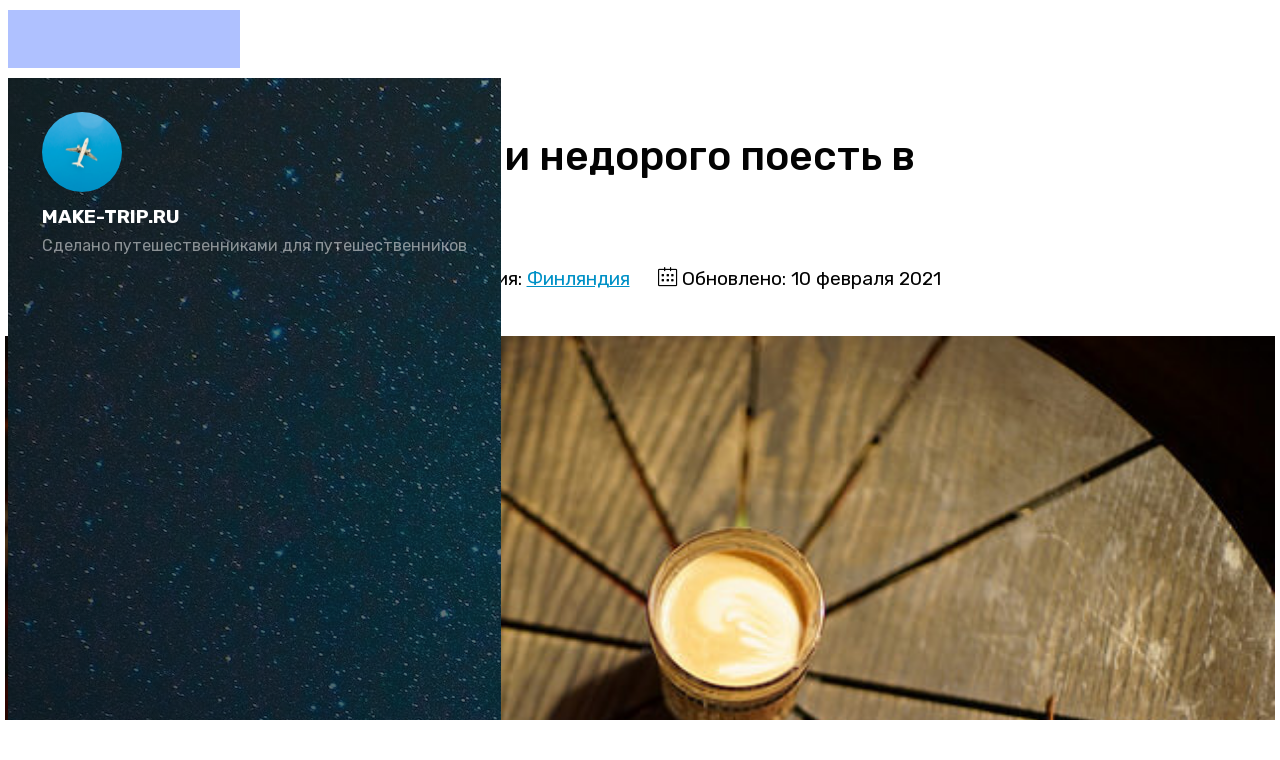

--- FILE ---
content_type: text/html; charset=utf-8
request_url: https://make-trip.ru/finland/gde-vkusno-i-nedorogo-poest-v-khelsinki
body_size: 19064
content:
<!DOCTYPE html>
<html prefix="og: http://ogp.me/ns#" lang="ru-RU" dir="ltr">
        <head>
    
            <meta name="viewport" content="width=device-width, initial-scale=1.0">
        <meta http-equiv="X-UA-Compatible" content="IE=edge" />
        

        
            
    <meta charset="utf-8" />
	<base href="https://make-trip.ru/finland/gde-vkusno-i-nedorogo-poest-v-khelsinki" />
	<meta name="keywords" content="хельсинки, финляндия, оленина, лосось" />
	<meta name="rights" content="make-trip.ru | Алексей Синицын" />
	<meta name="author" content="Искра" />
	<meta name="description" content="Рестораны и кафе, где можно недорого перекусить в Хельсинки." />
	<meta name="generator" content="Joomla! - Open Source Content Management" />
	<title>Где вкусно и недорого поесть в Хельсинки</title>
	<link href="https://make-trip.ru/finland/gde-vkusno-i-nedorogo-poest-v-khelsinki" rel="canonical" />
	<link href="/favicon.ico" rel="shortcut icon" type="image/vnd.microsoft.icon" />
	<link href="https://cdn.jsdelivr.net/npm/simple-line-icons@2.4.1/css/simple-line-icons.css" rel="stylesheet" />
	<link href="/components/com_k2/css/k2.css?v=2.10.3&b=20200429" rel="stylesheet" />
	<link href="/components/com_jcomments/tpl/MoiShablon2/style.css?v=3002" rel="stylesheet" />
	<link href="/media/gantry5/assets/css/font-awesome.min.css" rel="stylesheet" />
	<link href="/media/gantry5/engines/nucleus/css-compiled/nucleus.css" rel="stylesheet" />
	<link href="/templates/rt_zenith/custom/css-compiled/zenith_23.css" rel="stylesheet" />
	<link href="/media/gantry5/assets/css/bootstrap-gantry.css" rel="stylesheet" />
	<link href="/media/gantry5/engines/nucleus/css-compiled/joomla.css" rel="stylesheet" />
	<link href="/media/jui/css/icomoon.css" rel="stylesheet" />
	<link href="/templates/rt_zenith/custom/css-compiled/zenith-joomla_23.css" rel="stylesheet" />
	<link href="/templates/rt_zenith/custom/css-compiled/custom_23.css" rel="stylesheet" />
	<link href="/templates/rt_zenith/custom/css/OverlayScrollbars.min.css" rel="stylesheet" />
	<style>
@media (max-width: 50.99rem) {
  #ml-menu {
    overflow-y: auto;
    overflow-x: hidden;
  }
}
	</style>
	<script src="/media/jui/js/jquery.min.js?ca6409d2d39ad6951f6a3a583948eefa"></script>
	<script src="/media/jui/js/jquery-noconflict.js?ca6409d2d39ad6951f6a3a583948eefa"></script>
	<script src="/media/jui/js/jquery-migrate.min.js?ca6409d2d39ad6951f6a3a583948eefa"></script>
	<script src="/media/k2/assets/js/k2.frontend.js?v=2.10.3&b=20200429&sitepath=/"></script>
	<script src="/components/com_jcomments/js/jcomments-v2.3.js?v=12"></script>
	<script src="/components/com_jcomments/libraries/joomlatune/ajax.js?v=4"></script>
	<script src="/media/plg_captcha_recaptcha/js/recaptcha.min.js?ca6409d2d39ad6951f6a3a583948eefa"></script>
	<script src="https://www.google.com/recaptcha/api.js?onload=JoomlaInitReCaptcha2&render=explicit&hl=ru-RU"></script>
	<script src="/media/system/js/caption.js?ca6409d2d39ad6951f6a3a583948eefa"></script>
	<script src="/media/jui/js/jquery.ui.core.min.js?ca6409d2d39ad6951f6a3a583948eefa"></script>
	<script src="/media/jui/js/bootstrap.min.js?ca6409d2d39ad6951f6a3a583948eefa"></script>
	<script>
jQuery(window).on('load',  function() {
				new JCaption('img.caption');
			});
	</script>

    <!--[if (gte IE 8)&(lte IE 9)]>
        <script type="text/javascript" src="/media/gantry5/assets/js/html5shiv-printshiv.min.js"></script>
        <link rel="stylesheet" href="/media/gantry5/engines/nucleus/css/nucleus-ie9.css" type="text/css"/>
        <script type="text/javascript" src="/media/gantry5/assets/js/matchmedia.polyfill.js"></script>
        <![endif]-->
                        <script data-noptimize="1" data-cfasync="false" data-wpfc-render="false">
  (function () {
      var script = document.createElement("script");
      script.async = 1;
      script.src = 'https://tp-em.com/Mzc3ODQ.js?t=37784';
      document.head.appendChild(script);
  })();
</script>


                
</head>

    <body class="gantry site com_content view-article no-layout no-task dir-ltr itemid-245 outline-23 g-offcanvas-left g-default g-style-preset1">
        
                    

        <div id="g-offcanvas"  data-g-offcanvas-swipe="0" data-g-offcanvas-css3="1">
                        <div class="g-grid">                        

        <div class="g-block size-100">
             <div id="mobile-menu-1830-particle" class="g-content g-particle">            <div id="g-mobilemenu-container" data-g-menu-breakpoint="51rem"></div>
            </div>
        </div>
            </div>
    </div>
        <div id="g-page-surround">
            <div class="g-offcanvas-hide g-offcanvas-toggle" role="navigation" data-offcanvas-toggle aria-controls="g-offcanvas" aria-expanded="false"><i class="fa fa-fw fa-bars"></i></div>                        

                            
                                
    
    
                <section id="g-container-body" class="g-wrapper">
                            <div class="g-grid">                        

        <div class="g-block size-20">
             <section id="g-bodysidebar">
                                        <div class="g-grid">                        

        <div class="g-block size-100 center nomarginbottom nopaddingbottom">
             <div id="logo-2326-particle" class="g-content g-particle">            <a href="/" class="avatar-logo" target="_self" title="" rel="home">
    
            <img src="/images/111-777.jpg" alt="" />
    
            </a>
            </div>
        </div>
            </div>
                            <div class="g-grid">                        

        <div class="g-block size-100 center nomargintop nopaddingtop">
             <div id="simplecontent-6208-particle" class="g-content g-particle">            <div class="">
        <div class="g-simplecontent">

            
                            <div class="g-simplecontent-item g-simplecontent-layout-standard">
                    
                    
                    
                    
                                                                                            <div class="g-simplecontent-item-content-title">MAKE-TRIP.RU</div>
                                                                
                    <div class="g-simplecontent-item-leading-content">Сделано путешественниками для путешественников</div>                    
                                    </div>
            
        </div>
    </div>
            </div>
        </div>
            </div>
                            <div class="g-grid">                        

        <div class="g-block size-100 nopaddingtop nomargintop center g-vnavigation-container" overflow:="scroll">
             <div id="verticalmenu-8938-particle" class="g-content g-particle">            <!-- Menu toggle for mobile version -->
    <button class="action action--open" aria-label="Open Menu">
        <span class="icon icon--menu icon-vertical-menu"></span>
    </button>

    <!-- Menu -->
    <nav id="ml-menu" class="menu" data-all-text=" Главная">
        <!-- Close button for mobile version -->
        <button class="action action--close" aria-label="Close Menu">
            <span class="icon icon--cross icon-vertical-menu"></span>
        </button>
        <div class="menu__wrap">
            <ul data-menu="main" class="menu__level">
                                                                                                    <li class="menu__item ">
                <a class="menu__link "  href="/sam-travel" >
                    <span>
                                        Советы
                

                    </span>
                </a>
            </li>
            
                                                                                                    <li class="menu__item ">
                <a class="menu__link "  href="https://make-trip.ru/sam-travel/travel-discounts" >
                    <span>
                                        Скидки
                

                    </span>
                </a>
            </li>
            
                                                                                                    <li class="menu__item ">
                <a class="menu__link " data-submenu="submenu-275" href="/vse-strany" >
                    <span>
                                        Все страны
                

                    </span>
                </a>
            </li>
            
                                                                                                    <li class="menu__item ">
                <a class="menu__link "  href="https://make-trip.ru/podborki-kuda-poekhat/open-countries-now" >
                    <span>
                                        Открытые страны
                

                    </span>
                </a>
            </li>
            
                                                                                                    <li class="menu__item ">
                <a class="menu__link "  href="/podborki-kuda-poekhat" >
                    <span>
                                        Куда поехать
                

                    </span>
                </a>
            </li>
            
                                                                                                    <li class="menu__item ">
                <a class="menu__link "  href="/o-nas" >
                    <span>
                                        О нас
                

                    </span>
                </a>
            </li>
            
                                                                                                    <li class="menu__item ">
                <a class="menu__link "  href="/search" >
                    <span>
                                        Поиск
                

                    </span>
                </a>
            </li>
            
                            </ul>

                                                                                                                                                                                                                                                                            
                            <ul data-menu="submenu-275" class="menu__level">
                                                        <li class="menu__item ">
                                                                                        <a class="menu__link " data-submenu="submenu-276" href="/?Itemid=221" >
                <span>
                                        Россия
                

                     </span>
                </a>
                    </li>
    
                                                        <li class="menu__item ">
                                                                                                            <a class="menu__link " data-submenu="submenu-373" href="javascript:void(0)">
                        <span>
                                                экс-СССР
                

                        </span>
                    </a>
                                    </li>
    
                                                        <li class="menu__item ">
                                                                                        <a class="menu__link " data-submenu="submenu-277" href="/?Itemid=222" >
                <span>
                                        Европа
                

                     </span>
                </a>
                    </li>
    
                                                        <li class="menu__item ">
                                                                                        <a class="menu__link " data-submenu="submenu-433" href="/asia" >
                <span>
                                        Азия
                

                     </span>
                </a>
                    </li>
    
                                                        <li class="menu__item ">
                                                                                        <a class="menu__link " data-submenu="submenu-416" href="/?Itemid=189" >
                <span>
                                        Передняя Азия
                

                     </span>
                </a>
                    </li>
    
                                                        <li class="menu__item ">
                                                                                        <a class="menu__link " data-submenu="submenu-407" href="/?Itemid=185" >
                <span>
                                        Африка
                

                     </span>
                </a>
                    </li>
    
                                                        <li class="menu__item ">
                                                                                                            <a class="menu__link " data-submenu="submenu-422" href="javascript:void(0)">
                        <span>
                                                Америка
                

                        </span>
                    </a>
                                    </li>
    
                                    </ul>
                                                                                                                                                                                                                                                                                                                                                
                            <ul data-menu="submenu-276" class="menu__level">
                                                        <li class="menu__item ">
                                                                                        <a class="menu__link "  href="/altai" >
                <span>
                                        Алтай
                

                     </span>
                </a>
                    </li>
    
                                                        <li class="menu__item ">
                                                                                        <a class="menu__link "  href="/baikal" >
                <span>
                                        Байкал
                

                     </span>
                </a>
                    </li>
    
                                                        <li class="menu__item ">
                                                                                        <a class="menu__link "  href="/kazan" >
                <span>
                                        Казань
                

                     </span>
                </a>
                    </li>
    
                                                        <li class="menu__item ">
                                                                                        <a class="menu__link "  href="/kaliningrad" >
                <span>
                                        Калининград
                

                     </span>
                </a>
                    </li>
    
                                                        <li class="menu__item ">
                                                                                        <a class="menu__link "  href="/karelia" >
                <span>
                                        Карелия
                

                     </span>
                </a>
                    </li>
    
                                                        <li class="menu__item ">
                                                                                        <a class="menu__link "  href="/crimea" >
                <span>
                                        Крым
                

                     </span>
                </a>
                    </li>
    
                                                        <li class="menu__item ">
                                                                                        <a class="menu__link "  href="/moscow" >
                <span>
                                        Москва
                

                     </span>
                </a>
                    </li>
    
                                                        <li class="menu__item ">
                                                                                        <a class="menu__link "  href="/saint-petersburg" >
                <span>
                                        Санкт-Петербург
                

                     </span>
                </a>
                    </li>
    
                                                        <li class="menu__item ">
                                                                                        <a class="menu__link "  href="/north-caucasus" >
                <span>
                                        Северный Кавказ
                

                     </span>
                </a>
                    </li>
    
                                                        <li class="menu__item ">
                                                                                        <a class="menu__link "  href="/south-russia" >
                <span>
                                        Юг России
                

                     </span>
                </a>
                    </li>
    
                                    </ul>
                                                                                                                                                                                                                                                                                                                                                                                    
                            <ul data-menu="submenu-373" class="menu__level">
                                                        <li class="menu__item ">
                                                                                        <a class="menu__link "  href="/abkhazia" >
                <span>
                                        Абхазия
                

                     </span>
                </a>
                    </li>
    
                                                        <li class="menu__item ">
                                                                                        <a class="menu__link "  href="/azerbaijan" >
                <span>
                                        Азербайджан
                

                     </span>
                </a>
                    </li>
    
                                                        <li class="menu__item ">
                                                                                        <a class="menu__link "  href="/armenia" >
                <span>
                                        Армения
                

                     </span>
                </a>
                    </li>
    
                                                        <li class="menu__item ">
                                                                                        <a class="menu__link "  href="/georgia" >
                <span>
                                        Грузия
                

                     </span>
                </a>
                    </li>
    
                                                        <li class="menu__item ">
                                                                                        <a class="menu__link "  href="/kazakhstan" >
                <span>
                                        Казахстан
                

                     </span>
                </a>
                    </li>
    
                                                        <li class="menu__item ">
                                                                                        <a class="menu__link "  href="/tajikistan" >
                <span>
                                        Таджикистан
                

                     </span>
                </a>
                    </li>
    
                                                        <li class="menu__item ">
                                                                                        <a class="menu__link "  href="/uzbekistan" >
                <span>
                                        Узбекистан
                

                     </span>
                </a>
                    </li>
    
                                    </ul>
                                                                                                                                                                                                                                                                                                                                                                                                                                                                                                                                                                                                                                                                                                                                                                                                                                                                                                                                
                            <ul data-menu="submenu-277" class="menu__level">
                                                        <li class="menu__item ">
                                                                                        <a class="menu__link "  href="/austria" >
                <span>
                                        Австрия
                

                     </span>
                </a>
                    </li>
    
                                                        <li class="menu__item ">
                                                                                        <a class="menu__link "  href="/albania" >
                <span>
                                        Албания
                

                     </span>
                </a>
                    </li>
    
                                                        <li class="menu__item ">
                                                                                        <a class="menu__link "  href="/belgium" >
                <span>
                                        Бельгия
                

                     </span>
                </a>
                    </li>
    
                                                        <li class="menu__item ">
                                                                                        <a class="menu__link "  href="/bulgaria" >
                <span>
                                        Болгария
                

                     </span>
                </a>
                    </li>
    
                                                        <li class="menu__item ">
                                                                                        <a class="menu__link "  href="/united-kingdom" >
                <span>
                                        Великобритания
                

                     </span>
                </a>
                    </li>
    
                                                        <li class="menu__item ">
                                                                                        <a class="menu__link "  href="/hungary" >
                <span>
                                        Венгрия
                

                     </span>
                </a>
                    </li>
    
                                                        <li class="menu__item ">
                                                                                        <a class="menu__link "  href="/germany" >
                <span>
                                        Германия
                

                     </span>
                </a>
                    </li>
    
                                                        <li class="menu__item ">
                                                                                        <a class="menu__link "  href="/greece" >
                <span>
                                        Греция
                

                     </span>
                </a>
                    </li>
    
                                                        <li class="menu__item ">
                                                                                        <a class="menu__link "  href="/iceland" >
                <span>
                                        Исландия
                

                     </span>
                </a>
                    </li>
    
                                                        <li class="menu__item ">
                                                                                        <a class="menu__link "  href="/spain" >
                <span>
                                        Испания
                

                     </span>
                </a>
                    </li>
    
                                                        <li class="menu__item ">
                                                                                        <a class="menu__link "  href="/italy" >
                <span>
                                        Италия
                

                     </span>
                </a>
                    </li>
    
                                                        <li class="menu__item ">
                                                                                        <a class="menu__link "  href="/cyprus" >
                <span>
                                        Кипр
                

                     </span>
                </a>
                    </li>
    
                                                        <li class="menu__item ">
                                                                                        <a class="menu__link "  href="/latvia" >
                <span>
                                        Латвия
                

                     </span>
                </a>
                    </li>
    
                                                        <li class="menu__item ">
                                                                                        <a class="menu__link "  href="/malta" >
                <span>
                                        Мальта
                

                     </span>
                </a>
                    </li>
    
                                                        <li class="menu__item ">
                                                                                        <a class="menu__link "  href="/netherlands" >
                <span>
                                        Нидерланды
                

                     </span>
                </a>
                    </li>
    
                                                        <li class="menu__item ">
                                                                                        <a class="menu__link "  href="/norway" >
                <span>
                                        Норвегия
                

                     </span>
                </a>
                    </li>
    
                                                        <li class="menu__item ">
                                                                                        <a class="menu__link "  href="/poland" >
                <span>
                                        Польша
                

                     </span>
                </a>
                    </li>
    
                                                        <li class="menu__item ">
                                                                                        <a class="menu__link "  href="/portugal" >
                <span>
                                        Португалия
                

                     </span>
                </a>
                    </li>
    
                                                        <li class="menu__item ">
                                                                                        <a class="menu__link "  href="/romania" >
                <span>
                                        Румыния
                

                     </span>
                </a>
                    </li>
    
                                                        <li class="menu__item ">
                                                                                        <a class="menu__link "  href="/slovenia" >
                <span>
                                        Словения
                

                     </span>
                </a>
                    </li>
    
                                                        <li class="menu__item ">
                                                                                        <a class="menu__link "  href="/finland" >
                <span>
                                        Финляндия
                

                     </span>
                </a>
                    </li>
    
                                                        <li class="menu__item ">
                                                                                        <a class="menu__link "  href="/france" >
                <span>
                                        Франция
                

                     </span>
                </a>
                    </li>
    
                                                        <li class="menu__item ">
                                                                                        <a class="menu__link "  href="/croatia" >
                <span>
                                        Хорватия
                

                     </span>
                </a>
                    </li>
    
                                                        <li class="menu__item ">
                                                                                        <a class="menu__link "  href="/montenegro" >
                <span>
                                        Черногория
                

                     </span>
                </a>
                    </li>
    
                                                        <li class="menu__item ">
                                                                                        <a class="menu__link "  href="/czechia" >
                <span>
                                        Чехия
                

                     </span>
                </a>
                    </li>
    
                                                        <li class="menu__item ">
                                                                                        <a class="menu__link "  href="/sweden" >
                <span>
                                        Швеция
                

                     </span>
                </a>
                    </li>
    
                                                        <li class="menu__item ">
                                                                                        <a class="menu__link "  href="/estonia" >
                <span>
                                        Эстония
                

                     </span>
                </a>
                    </li>
    
                                    </ul>
                                                                                                                                                                                                                                                                                                                                                                                                                                                                                                                                                                                                                                                                                                                                                                                                    
                            <ul data-menu="submenu-433" class="menu__level">
                                                        <li class="menu__item ">
                                                                                        <a class="menu__link "  href="/vietnam" >
                <span>
                                        Вьетнам
                

                     </span>
                </a>
                    </li>
    
                                                        <li class="menu__item ">
                                                                                        <a class="menu__link "  href="/hongkong" >
                <span>
                                        Гонконг
                

                     </span>
                </a>
                    </li>
    
                                                        <li class="menu__item ">
                                                                                        <a class="menu__link "  href="/india" >
                <span>
                                        Индия
                

                     </span>
                </a>
                    </li>
    
                                                        <li class="menu__item ">
                                                                                        <a class="menu__link "  href="/indonesia" >
                <span>
                                        Индонезия
                

                     </span>
                </a>
                    </li>
    
                                                        <li class="menu__item ">
                                                                                        <a class="menu__link "  href="/cambodia" >
                <span>
                                        Камбоджа
                

                     </span>
                </a>
                    </li>
    
                                                        <li class="menu__item ">
                                                                                        <a class="menu__link "  href="/china" >
                <span>
                                        Китай
                

                     </span>
                </a>
                    </li>
    
                                                        <li class="menu__item ">
                                                                                        <a class="menu__link "  href="/malaysia" >
                <span>
                                        Малайзия
                

                     </span>
                </a>
                    </li>
    
                                                        <li class="menu__item ">
                                                                                        <a class="menu__link "  href="/maldives" >
                <span>
                                        Мальдивы
                

                     </span>
                </a>
                    </li>
    
                                                        <li class="menu__item ">
                                                                                        <a class="menu__link "  href="/singapore" >
                <span>
                                        Сингапур
                

                     </span>
                </a>
                    </li>
    
                                                        <li class="menu__item ">
                                                                                        <a class="menu__link "  href="/thailand" >
                <span>
                                        Таиланд
                

                     </span>
                </a>
                    </li>
    
                                                        <li class="menu__item ">
                                                                                        <a class="menu__link "  href="/philippines" >
                <span>
                                        Филиппины
                

                     </span>
                </a>
                    </li>
    
                                                        <li class="menu__item ">
                                                                                        <a class="menu__link "  href="/sri-lanka" >
                <span>
                                        Шри-Ланка
                

                     </span>
                </a>
                    </li>
    
                                                        <li class="menu__item ">
                                                                                        <a class="menu__link "  href="/south-korea" >
                <span>
                                        Южная Корея
                

                     </span>
                </a>
                    </li>
    
                                                        <li class="menu__item ">
                                                                                        <a class="menu__link "  href="/japan" >
                <span>
                                        Япония
                

                     </span>
                </a>
                    </li>
    
                                    </ul>
                                                                                                                                                                                                                                                                                                                                                                            
                            <ul data-menu="submenu-416" class="menu__level">
                                                        <li class="menu__item ">
                                                                                        <a class="menu__link "  href="/israel" >
                <span>
                                        Израиль
                

                     </span>
                </a>
                    </li>
    
                                                        <li class="menu__item ">
                                                                                        <a class="menu__link "  href="/jordan" >
                <span>
                                        Иордания
                

                     </span>
                </a>
                    </li>
    
                                                        <li class="menu__item ">
                                                                                        <a class="menu__link "  href="/qatar" >
                <span>
                                        Катар
                

                     </span>
                </a>
                    </li>
    
                                                        <li class="menu__item ">
                                                                                        <a class="menu__link "  href="/uae" >
                <span>
                                        ОАЭ
                

                     </span>
                </a>
                    </li>
    
                                                        <li class="menu__item ">
                                                                                        <a class="menu__link "  href="/turkey" >
                <span>
                                        Турция
                

                     </span>
                </a>
                    </li>
    
                                    </ul>
                                                                                                                                                                                                                                                                                                                                                    
                            <ul data-menu="submenu-407" class="menu__level">
                                                        <li class="menu__item ">
                                                                                        <a class="menu__link "  href="/egypt" >
                <span>
                                        Египет
                

                     </span>
                </a>
                    </li>
    
                                                        <li class="menu__item ">
                                                                                        <a class="menu__link "  href="/cape-verde" >
                <span>
                                        Кабо-Верде
                

                     </span>
                </a>
                    </li>
    
                                                        <li class="menu__item ">
                                                                                        <a class="menu__link "  href="/kenya" >
                <span>
                                        Кения
                

                     </span>
                </a>
                    </li>
    
                                                        <li class="menu__item ">
                                                                                        <a class="menu__link "  href="/mauritius" >
                <span>
                                        Маврикий
                

                     </span>
                </a>
                    </li>
    
                                                        <li class="menu__item ">
                                                                                        <a class="menu__link "  href="/morocco" >
                <span>
                                        Марокко
                

                     </span>
                </a>
                    </li>
    
                                                        <li class="menu__item ">
                                                                                        <a class="menu__link "  href="/seychelles" >
                <span>
                                        Сейшелы
                

                     </span>
                </a>
                    </li>
    
                                                        <li class="menu__item ">
                                                                                        <a class="menu__link "  href="/tanzania" >
                <span>
                                        Танзания
                

                     </span>
                </a>
                    </li>
    
                                                        <li class="menu__item ">
                                                                                        <a class="menu__link "  href="/tunisia" >
                <span>
                                        Тунис
                

                     </span>
                </a>
                    </li>
    
                                    </ul>
                                                                                                                                                                                                                                                                                                                                                                                                                                                
                            <ul data-menu="submenu-422" class="menu__level">
                                                        <li class="menu__item ">
                                                                                        <a class="menu__link "  href="/barbados" >
                <span>
                                        Барбадос
                

                     </span>
                </a>
                    </li>
    
                                                        <li class="menu__item ">
                                                                                        <a class="menu__link "  href="/brazil" >
                <span>
                                        Бразилия
                

                     </span>
                </a>
                    </li>
    
                                                        <li class="menu__item ">
                                                                                        <a class="menu__link "  href="/guadeloupe" >
                <span>
                                        Гваделупа
                

                     </span>
                </a>
                    </li>
    
                                                        <li class="menu__item ">
                                                                                        <a class="menu__link "  href="/dominican-republic" >
                <span>
                                        Доминикана
                

                     </span>
                </a>
                    </li>
    
                                                        <li class="menu__item ">
                                                                                        <a class="menu__link "  href="/costa-rica" >
                <span>
                                        Коста-Рика
                

                     </span>
                </a>
                    </li>
    
                                                        <li class="menu__item ">
                                                                                        <a class="menu__link "  href="/cuba" >
                <span>
                                        Куба
                

                     </span>
                </a>
                    </li>
    
                                                        <li class="menu__item ">
                                                                                        <a class="menu__link "  href="/martinique" >
                <span>
                                        Мартиника
                

                     </span>
                </a>
                    </li>
    
                                                        <li class="menu__item ">
                                                                                        <a class="menu__link "  href="/mexico" >
                <span>
                                        Мексика
                

                     </span>
                </a>
                    </li>
    
                                                        <li class="menu__item ">
                                                                                        <a class="menu__link "  href="/usa" >
                <span>
                                        США
                

                     </span>
                </a>
                    </li>
    
                                                        <li class="menu__item ">
                                                                                        <a class="menu__link "  href="/jamaica" >
                <span>
                                        Ямайка
                

                     </span>
                </a>
                    </li>
    
                                    </ul>
                                                                                                                                                                                                
        </div>
    </nav>
            </div>
        </div>
            </div>
                            <div class="g-grid">                        

        <div class="g-block size-100 center nopaddingleft nopaddingright social-sidebar">
             <div id="social-8202-particle" class="g-content g-particle">            <div class="g-social ">
                <div class="g-social-items">
                            <a target="_blank" href="https://vk.com/sinitsyn.travel" title="" aria-label="">
                    <span class="fa fa-vk"></span>                    <span class="g-social-text"></span>                </a>
                    </div>
    </div>
            </div>
        </div>
            </div>
            
    </section>
        </div>
                    

        <div class="g-block size-80">
             <section id="g-top" class="section-horizontal-paddings">
                                        <div class="g-grid">                        

        <div class="g-block size-100">
             <div class="g-system-messages">
                                            
<div id="system-message-container">
    </div>

            
    </div>
        </div>
            </div>
            
    </section>
                                                    
                                
    
    
                <section id="g-container-main" class="g-wrapper">
                            <div class="g-grid">                        

        <div class="g-block size-100">
             <main id="g-mainbar" class="full-width-images section-horizontal-paddings">
                                        <div class="g-grid">                        

        <div class="g-block size-100">
             <div class="g-content">
                                                            <div class="platform-content row-fluid"><div class="span12"><div class="item-page" itemscope itemtype="https://schema.org/Article">
	<meta itemprop="inLanguage" content="ru-RU" />
	
		
			<div class="page-header">
		<h1 itemprop="headline">
			Где вкусно и недорого поесть в Хельсинки		</h1>
							</div>
					
		
						<dl class="article-info muted">

		
			<dt class="article-info-term">
									Информация о материале							</dt>

							<dd class="createdby" itemprop="author" itemscope itemtype="https://schema.org/Person">
					Автор: <span itemprop="name">Искра</span>	</dd>
			
			
										<dd class="category-name">
																		Категория: <a target="_blank" rel="noopener" href="/finland" itemprop="genre">Финляндия</a>							</dd>			
			
			
		
					
										<dd class="modified">
				<span class="icon-calendar" aria-hidden="true"></span>
				<time datetime="2021-02-10T21:02:05+03:00" itemprop="dateModified">
					Обновлено: 10 февраля 2021				</time>
			</dd>			
						</dl>
	
	
		
					<div class="pull-left item-image"> <img
			src="/images/Materialy/poezdki-po-evrope/helsinki-eda/1.jpg" alt="хельсинки поесть" itemprop="image"/> </div>
			<div itemprop="articleBody">
		<p>Варианты, где можно недорого и вкусно поесть в Хельсинки: кафе и рестораны, а также бары города. Адреса, часы работы и цены в заведениях.</p>
 <hr />
<p>Финская столица — город недешевый, но и здесь можно найти хорошие заведения с доступными ценами. Обычно самый плотный туристический поток в центре, где сосредоточено большое количество достопримечательностей, и цены в ресторанах и кафе традиционно высокие. Полноценный обед в хорошем заведении будет стоить не менее 40-50 евро. Если заказывать финские деликатесы — блюда из лапландской оленины, жареного сига и прочие изыски, то выйдет еще дороже.</p>
<p>В этой статье мы расскажем, где поесть в Хельсинки недорого и вкусно — перечислим наиболее бюджетные заведения и укажем цены, адреса и часы работы, а также посоветуем, чем полакомиться в финской столице.</p>
<p class="gkTips1"><a title="Стоимость отдыха в Хельсинки" href="https://make-trip.ru/finland/tseny-v-khelsinki" target="_blank" rel="alternate noopener noreferrer">Какие цены в Хельсинки &gt;&gt;</a></p>
<div class="gkblock-1">
<p><strong>Ищите интересные экскурсии</strong> на сайтах <a title="Реклама. ООО «Спутник». ИНН 7814547081. sputnik8.com" href="https://tp.media/r?marker=29559.HelsinkGdePoest&amp;trs=37784&amp;p=656&amp;campaign_id=21&amp;erid=2Vtzqvqs3BM&amp;u=https%3A%2F%2Fwww.sputnik8.com%2Fru%2Fhelsinki" target="_blank" rel="nofollow noopener noreferrer" data-old-title="Экскурсии в Хельсинки на русском языке">Sputnik</a> и <a title="Реклама. Flight Marketplace Admin FZE. ИНН 9909618947. experience.tripster.ru" href="https://experience.tripster.ru/experience/Helsinki/?exp_partner=make-trip&amp;utm_source=make-trip&amp;utm_campaign=affiliates&amp;utm_medium=link&amp;utm_term=HelsinkGdePoest&amp;erid=Y1jgkD6uB783K4Grry82b5a1oYdV" target="_blank" rel="nofollow noopener noreferrer" data-old-title="Необычные экскурсии по Хельсинки">Tripster</a>. Индивидуальные и групповые, без толп туристов и на русском языке.</p>
</div>
<div class="gkblock-2">
<p><strong>Содержание:</strong></p>
<ol>
<li><a href="#1" rel="alternate">Финская кухня</a></li>
<li><a href="#2" rel="alternate">Завтрак</a></li>
<li><a href="#3" rel="alternate">Обед</a></li>
<li><a href="#4" rel="alternate">Где вкусно поесть</a></li>
<li><a href="#5" rel="alternate">Бары</a></li>
</ol>
</div>
<p class="gkTips1">Пригодится! <a title="Реклама. Genesis Group AG. ИНН CHE-135.623.633 MWST. yesim.tech" href="https://tp.media/click?shmarker=29559.TopForma&amp;promo_id=9085&amp;source_type=link&amp;type=click&amp;campaign_id=224&amp;trs=37784&amp;erid=2VtzqwqeBkf" target="_blank" rel="nofollow noopener noreferrer">Yesim</a> — недорогой интернет за границей с оплатой картой «Мир». По промокоду <span style="text-decoration: underline;">YesimX</span> будет скидка 20% на на первую покупку eSIM.</p><h2 id="1">Что обязательно нужно попробовать в Хельсинки?</h2>
<p>Финская кухня — сытная и довольно калорийная, суровый климат предъявляет свои требования. Будучи в Хельсинки, обязательно нужно попробовать суп из лосося на сливках (lohikeitto), рыбный пирог (калакукко), суп-пюре из сморчков, закуски из сельди. Вкусно здесь готовят форель в собственном соку, куропатку в сметане, речных раков, блюда из оленины и лосятины (лапландская кухня). Зимой особенно хорошо поесть блинов: в Финляндии их едят с икрой, козьим сыром, даже с солеными огурцами и маринованным луком. Блины отличаются от русских, здесь это толстая дрожжевая лепешка с разными начинками.</p>
<p class="gkTips1"><a title="Реклама. Flight Marketplace Admin FZE. ИНН 9909618947. experience.tripster.ru" href="https://experience.tripster.ru/experience/Helsinki/4483-gastronomicheskie/?exp_partner=make-trip&amp;utm_source=make-trip&amp;utm_campaign=affiliates&amp;utm_medium=link&amp;utm_term=HelsinkGdePoest&amp;erid=Y1jgkD6uB783K4Grry82b5a1oYdV" target="_blank" rel="nofollow noopener noreferrer" data-old-title="Гастрономические экскурсии в Хельсинки">Гастрономический тур &gt;&gt;</a></p>
<p>Из алкогольных напитков интересно попробовать местное пиво, замечательные ликеры из лесных ягод и финское шампанское Kavel из желтой смородины и крыжовника.</p>
<div class="gkblock-1">
<p><strong>Ищите отели</strong> со скидками на <a title="Найти недорогой отель в Хельсинки" href="https://www.roomguru.ru/Place/Helsinki_1.htm?a_aid=120704&amp;label=HelsinkGdePoest" target="_blank" rel="nofollow noopener noreferrer">Румгуру</a>. Вот главные <a title="Как сэкономить при бронировании отелей" href="https://make-trip.ru/sam-travel/kak-zabronirovat-otel-nedorogo" target="_blank" rel="alternate noopener noreferrer">правила поиска отелей</a>.</p>
</div>
<p><img title="Раки" src="https://make-trip.ru/images/Materialy/poezdki-po-evrope/helsinki-eda/6.jpg" alt="где дешево поесть в хельсинки" border="0" /></p>
<p><span style="font-size: 10pt;">(Фото: Visit Finland / flickr.com / Лицензия CC BY-NC 2.0)</span></p>
<h2 id="2">Где недорого позавтракать в Хельсинки</h2>
<p>Лучший способ позавтракать чашечкой кофе с бутербродом — это зайти в кафе. Чашка кофе и воздушный пончик с джемом в придорожном кафе может стоить всего 1,5 евро, средняя же цена чашки американо по стране — 2,5-3,5 евро. Но если хочется посетить атмосферное место, полюбоваться чудесными видами, то подобный кофе-брейк в центре города обойдется не менее 6-10 евро.</p>
<h3>Robert's Coffee</h3>
<p>Недорого позавтракать в Хельсинки можно в Robert's Coffee. В этом сетевом заведении чашечка кофе с круассаном стоит 5 евро. Адрес кафе: Kaisaniemenkatu 3. Открыто: сб — вс 10:00 — 00:00, пн — пт 08:00 — 00:00.</p>
<h3>Ciao! Caffe</h3>
<p>Учитывая расположение кафе — возле Кафедрального собора и Сенатской площади, здесь весьма демократичные цены: эспрессо стоит всего 1,70 евро, американо — 2,30 евро. Кроме кофе и десерта, есть легкие закуски: салат-бар — 8,5 евро, чиабатта и фокачча по 4,90 евро. Адрес: Aleksanterinkatu 28. Открыто: вс 12:00 — 19:00, пн — сб 10:00 — 19:00.</p>
<p class="gkTips1"><a title="Пересечение границы, советы и отзывы" href="https://make-trip.ru/finland/poezdka-na-mashine" target="_blank" rel="alternate noopener noreferrer">Поездка в Финляндию на машине &gt;&gt;</a></p>
<h3>Café Ekberg</h3>
<p>Старейшая кафе-пекарня в городе, работает с 1852 года. Здесь можно попробовать лучший "Наполеон" (3,30 евро) в городе. В качестве завтрака предлагается стандартный шведский стол: яйца, омлет, каши, мюсли, йогурт, нарезка, овощи, фрукты, выпечка, кофе и чай. Адрес кафе: Bulevardi 9. Открыто: сб 08:30 — 17:00, вс 09:00 — 17:00, пн — пт 07:30 — 19:00. Позавтракать недорого можно в будни — за 11,5 евро (до 10:30), в выходные дни — уже за 17,90 евро (до 13:30).</p>
<h3>Ursula</h3>
<p>Очень романтичное местечко на берегу моря с чудесными видами на залив и архипелаг. И хоть цены здесь несколько высоковаты — порция салата 12,5 евро, кафе популярно в городе. Адрес: Ehrenstromsvagen 3. Открыто: вс — сб 09:00 — 22:00.</p>
<div class="gkblock-3">
<p><strong>Полезная подборка:</strong></p>
<ul>
<li><a title="Новый год в Хельсинки" href="https://make-trip.ru/finland/novyj-god" target="_blank" rel="noopener noreferrer">Новый год в Хельсинки</a></li>
<li><a title="Как посетить музеи Хельсинки бесплатно" href="https://make-trip.ru/finland/besplatnye-muzei-khelsinki" target="_blank" rel="alternate noopener noreferrer">Бесплатные музеи Хельсинки</a></li>
</ul>
</div>
<p><img title="Где позавтракать в Хельсинки?" src="https://make-trip.ru/images/Materialy/poezdki-po-evrope/helsinki-eda/5.jpg" alt="дешево поесть в хельсинки" border="0" /></p>
<p><span style="font-size: 10pt;">(Фото: nurpax / flickr.com / Лицензия CC BY 2.0)</span></p>
<h2 id="3">Где недорого пообедать в Хельсинки</h2>
<h3>Unicafe Ylioppilasaukio</h3>
<p>Поесть недорого в Хельсинки можно в сети бистро UniCafe, одно из заведений находится в центре столицы возле железнодорожного вокзала. Комплексный обед стоит 8 евро, для студентов — огромные скидки, держателям международной студенческой карты обед будет стоить всего 2,60 евро. Адрес: Mannerheimintie 3 B. Часы работы: пн — пт 11:00 — 17:00.</p>
<h3>Golden Rax Pizzabuffet</h3>
<p>Популярная сеть заведений с шведским столом, допускается любое количество подходов. Супы, пицца, фрикадельки, салаты, сосиски, курица, лазанья, овощи — все очень вкусно. Стоимость буфета для взрослого 9,95 евро (в будни дешевле). Студентам скидки. Адрес: Mikonkatu 8. Часы работы: пн — сб — 11:00 — 21:00, воскресенье 12:00 — 21:00.</p>
<h3>SFC</h3>
<p>Любители фастфуда могут дешево поесть в Хельсинки в SFC, одно из заведений расположено около вокзала. На 1 этаже набор из гамбургера, картофеля фри и колы обойдется в 8-9 евро, на цокольном этаже — пиццерия и буфет — шведский стол — за 7,90 евро. Адрес: Mannerheimintie 18. Открыто: ежедневно с 11:00 до 21:00.</p>
<div class="gkblock-3">
<p><strong>Полезная подборка:</strong></p>
<ul>
<li><a title="Как добраться до города" href="https://make-trip.ru/finland/airport-khelsinki-kak-dobratsya" target="_blank" rel="alternate noopener noreferrer">Аэропорт Хельсинки</a></li>
<li><a title="Лучших способов добраться до Греции через Финляндию" href="https://make-trip.ru/greece/kak-deshevo-dobratsya-v-gretsiyu-cherez-finlyandiyu" target="_blank" rel="alternate noopener noreferrer">Из Финляндии в Грецию</a></li>
</ul>
</div>
<p><img title="Ресторан в Хельсинки" src="https://make-trip.ru/images/Materialy/poezdki-po-evrope/helsinki-eda/4.jpg" alt="где недорого поесть в хельсинки" border="0" /></p>
<p><span style="font-size: 10pt;">(Фото: Zzmeika / flickr.com / Лицензия CC BY-NC-ND 2.0)</span></p>
<h3>Eerikin Pippuri</h3>
<p>Сеть кебабных в городе. Русскоговорящий обслуживающий персонал, большие порции. Средний чек — 10 евро. Адрес: Eerikinkatu 17, в ТЦ "Форум". В Хельсинки вообще довольно много кебабных, как и в других крупных городах Европы. Цены в них приблизительно одинаковые, а вот качество приготовления блюд может слегка отличаться.</p>
<h3>Veggie</h3>
<p>Вегетарианцам наверняка придется по вкусу новое ланч-кафе, открывшееся в прошлом году. Уютный интерьер в эко-стиле, простое меню — овощные салаты, пироги с кабачками, фетой и шпинатом, булочки, пирожные, сок и чай/кофе. Средняя стоимость салата — 10 евро, сэндвич — 4,50, латте — 3,50, капучино — 3,30, сок — 2,50 евро. Адрес: Munkkiniemen Puistotie 22.</p>
<h3>Gran Delicato</h3>
<p>Ресторан средиземноморской кухни. Порция салата — 9,5-10,5 евро, чиабатта — 7,50 евро, чай-кофе — 3 евро. Уютное место для легкого перекуса, интерьер чем-то напоминает греческую таверну на берегу моря. Адрес: Kalevankatu 34. Открыто: сб 10:00 — 18:00, пн — пт 08:00 — 20:00.</p>
<h3>Soppakeittio Tapaste oy</h3>
<p>Супный ресторан в крытом рынке Hakaniemi, специализирующийся на испанской кухне, отличные супы с морепродуктами (креветки, лосось, мидии). Хорошая альтернатива пиццам и сэндвичам. Обычно в меню 3 супа, каждый день — разные. Огромные порции стоимостью от 8 до 9,5 евро, хлеб и вода входят в стоимость блюда. Адрес: Hakaniemen kauppahalli. Открыто: сб-вс 11:00 — 15:00, пн — пт с 11:00 — 16:00.</p>
<p class="gkTips1"><a title="7 лучших отелей по отзывам туристов" href="https://make-trip.ru/finland/gde-ostanovitsya-helsinki" target="_blank" rel="alternate noopener noreferrer">Где остановиться в Хельсинки &gt;&gt;</a></p>
<script id="tripster-1" src="https://experience.tripster.ru/partner/?template=loader&amp;version=2&amp;partner=make-trip&amp;city=Helsinki&amp;country=finland&amp;order=top&amp;num=3&amp;script_id=tripster-1&amp;widget_template=horizontal&amp;width=100%25&amp;label=HelsinkGdePoest"></script>
<h2 id="4">Где еще можно вкусно поесть в Хельсинки?</h2>
<p>Прогуливаясь возле президентского дворца и парка Эспланади, неплохо зайти на старую рыночную площадь <strong>Кауппатори (Kauppatori)</strong>. Тут можно купить сувениры, продукты и бюджетно перекусить в небольших уличных кафе на рынке. Порция сливочного супа из лосося — 7 евро. Есть также сэндвичи, фрикадельки, блюда из рыбы, оленины и лосятины, кебабы и сладкие булочки. Рынок закрывается в пять вечера, зимой в воскресенье не работает. В октябре здесь проходит ежегодный фестиваль селедки, а в декабре работает рождественская ярмарка. Адрес: Etelasatama.</p>
<p>А если захочется попробовать изысканной финской кухни, стоит заглянуть в <strong>Ravintola Lasipalatsi</strong>, очень популярное место среди наших соотечественников, хотя и недешевое. Есть русское меню. Интерьер несколько напоминает советский стиль 80-х: красные портьеры и кресла, белые скатерти. Обязательно нужно попробовать фирменный печеный картофель с олениной. Средняя стоимость горячего — 28 евро, десерта — 9-12 евро, но в будни есть шведский стол за 12 евро. Адрес: Mannerheimintie 22. Открыто: сб 14:00 — 23:00, будни 11:00 — 23:00.</p>
<p><img title="Морепродукты в кафе на площади Кауппатори" src="https://make-trip.ru/images/Materialy/poezdki-po-evrope/helsinki-eda/2.jpg" alt="недорого поесть в хельсинки" width=" " height="NaN" border="0" /></p>
<p><span style="font-size: 10pt;">(Фото: su-lin / flickr.com / Лицензия CC BY-NC-ND 2.0)</span></p>
<h2 id="5">Бары в Хельсинки</h2>
<p>Вечером после насыщенного дня было бы неплохо прогуляться по городу, выпить пару кружечек пива или бокал вина, увидеть ночную жизнь финской столицы. В Хельсинки есть несколько мест, где можно неплохо отдохнуть за небольшие деньги. В целом ценовая политика питейных заведений города оставляет желать лучшего. Дороговизну признают даже европейцы, приезжающие из соседних государств, но ради хорошего настроения можно иногда позволить себе небольшие траты.</p>
<h3>On The Rocks</h3>
<p>Рок-бар в центре столицы рядом с вокзалом, хорошее место для любителей тяжелой музыки, есть живое исполнение групп. Напитки — 6 — 10 евро, пускают только достигших 23 лет. Адрес: Mikonkatu 15. Открыто: 16:00 — 04:00.</p>
<h3>Molly Malone's Irish Bar</h3>
<p>Ирландский бар в центре столицы, недалеко от вокзала. Хороший выбор пива, эля и сидра, цены ниже, чем в других местах. Интересный интерьер, много места и живая музыка. Адрес: Kaisaniemenkatu 1 C. Открыто: вс — чт 12:00 — 03:30, пт — сб 10:00 — 03:30.</p>
<h3>Rymy-Eetu</h3>
<p>Оригинальный бар с немецким, бельгийским и финским пивом, есть ирландский эль и закуски с горячим. Место отличается чрезвычайно веселой атмосферой с танцами на столах. Нередко в программе живые концерты финской и немецкой музыки. Закуски от 8,5 евро, разливное пиво (0,5 л) от 7,5 евро. Адрес: Erottaja 15. Часы работы: вторник 15-03, ср — сб 15-04.</p>
<p class="gkTips1">Обязательно прочтите аналогичный <a title="Где вкусно и недорого поесть в Санкт-Петербурге" href="https://make-trip.ru/saint-petersburg/gde-vkusno-i-nedorogo-poest" target="_blank" rel="noopener noreferrer">обзор кафе, ресторанов и баров Петербурга</a>.</p>
<p><img src="https://make-trip.ru/images/Materialy/poezdki-po-evrope/helsinki-eda/3.jpg" alt="где поесть в хельсинки" border="0" /></p>
<p><span style="font-size: 10pt;">(Фото: Riku Kettunen / flickr.com / Лицензия CC BY-NC-ND 2.0)</span></p>
<p><span style="font-size: 10pt;">Первое фото: Christopher.Michel / flickr.com / Лицензия CC BY 2.0.</span></p>	</div>

	
									<script type="text/javascript">
<!--
var jcomments=new JComments(630, 'com_content','/component/jcomments/');
jcomments.setList('comments-list');
//-->
</script>
<div id="jc">
<div class="comments-form-wrapper">
<a id="addcomments" href="#addcomments"></a>
<form id="comments-form" class="comments-form" name="comments-form" action="javascript:void(null);">
<h4>Добавить комментарий</h4>
<p>
    <span>
        <label for="comments-form-name">Имя (обязательное)</label>
        <input id="comments-form-name" type="text" name="name" value="" maxlength="30" size="22" tabindex="1" />
    </span>
</p>
<p>
    <span>
        <label for="comments-form-comment">Комментарий</label>
        <textarea id="comments-form-comment-69719cbe3fd8c-1" name="comment" cols="65" rows="8" tabindex="5"></textarea>
    </span>
</p>
                <div id="comments-form-captcha-holder" class="jcomments-captcha-holder">
                    <div id="dynamic_recaptcha_1" class='class="" g-recaptcha' data-sitekey="6LdomIAUAAAAABSLJp4ls0hOdORtALjF4XPJbZj8" data-theme="light" data-size="normal" data-tabindex="0" data-callback="" data-expired-callback="" data-error-callback=""></div>                </div>
            <div id="comments-form-buttons" class="comments-form__buttons">
    <button type="button" class="jcomment-button jcomment-button_type_primary comments-form__button" tabindex="7" onclick="jcomments.saveComment();return false;">
        <i class="fa fa-paper-plane"></i>
        Отправить    </button>
    <button type="button" class="jcomment-button comments-form__button" tabindex="8" onclick="return false;" id="comments-form-cancel">
        <i class="fa fa-times"></i>
        Отменить    </button>
</div>
<div>
    <input type="hidden" name="object_id" value="630" />
    <input type="hidden" name="object_group" value="com_content" />
</div>
</form>
<script type="text/javascript">
<!--
(function(){

function JCommentsInitializeForm()
{
    var jcEditor = new JCommentsEditor("comments-form-comment-69719cbe3fd8c-1", true);
    jcEditor.addButton('b','Жирный','Введите текст для форматирования');
    jcEditor.addButton('i','Курсив','Введите текст для форматирования');
    jcEditor.addButton('u','Подчеркнутый','Введите текст для форматирования');
    jcEditor.addButton('quote','Цитата','Введите текст цитаты');
    jcEditor.addCounter(5000, 'Осталось:', ' символов', 'counter');
    jcomments.setForm(new JCommentsForm('comments-form', jcEditor));
}

if (window.addEventListener) {window.addEventListener('load',JCommentsInitializeForm,false);}
else if (document.addEventListener){document.addEventListener('load',JCommentsInitializeForm,false);}
else if (window.attachEvent){window.attachEvent('onload',JCommentsInitializeForm);}
else {if (typeof window.onload=='function'){var oldload=window.onload;window.onload=function(){oldload();JCommentsInitializeForm();}} else window.onload=JCommentsInitializeForm;} 
//-->
})();
</script>
</div>
<div id="comments" class="jcomments"></div>




<div id="comments-footer" align="center"></div>
</div></div></div></div>
    
            
    </div>
        </div>
            </div>
                            <div class="g-grid">                        

        <div class="g-block size-100">
             <div id="share-buttons-1481-particle" class="g-content g-particle">            <div class="share-buttons ">
                            <a class="share-buttons__link share-buttons__link--vkontakte" href="https://vk.com/share.php?url=https%3A%2F%2Fmake-trip.ru%2Ffinland%2Fgde-vkusno-i-nedorogo-poest-v-khelsinki&#038;title=%D0%93%D0%B4%D0%B5%20%D0%B2%D0%BA%D1%83%D1%81%D0%BD%D0%BE%20%D0%B8%20%D0%BD%D0%B5%D0%B4%D0%BE%D1%80%D0%BE%D0%B3%D0%BE%20%D0%BF%D0%BE%D0%B5%D1%81%D1%82%D1%8C%20%D0%B2%20%D0%A5%D0%B5%D0%BB%D1%8C%D1%81%D0%B8%D0%BD%D0%BA%D0%B8" data-label="vkontakte" target="_blank">
                    <span class="fa fa-vk"></span>
                    <span class="share-buttons__text">Поделиться</span>
                </a>
                                                <a class="share-buttons__link share-buttons__link--telegram" href="https://tgram.link/share/url?url=https%3A%2F%2Fmake-trip.ru%2Ffinland%2Fgde-vkusno-i-nedorogo-poest-v-khelsinki&#038;text=%D0%93%D0%B4%D0%B5%20%D0%B2%D0%BA%D1%83%D1%81%D0%BD%D0%BE%20%D0%B8%20%D0%BD%D0%B5%D0%B4%D0%BE%D1%80%D0%BE%D0%B3%D0%BE%20%D0%BF%D0%BE%D0%B5%D1%81%D1%82%D1%8C%20%D0%B2%20%D0%A5%D0%B5%D0%BB%D1%8C%D1%81%D0%B8%D0%BD%D0%BA%D0%B8" data-label="telegram" target="_blank">
                <span class="fa fa-telegram"></span>
                <span class="share-buttons__text">Репостнуть</span>
            </a>
                                    <a class="share-buttons__link share-buttons__link--twitter" href="https://twitter.com/intent/tweet?url=https%3A%2F%2Fmake-trip.ru%2Ffinland%2Fgde-vkusno-i-nedorogo-poest-v-khelsinki&#038;text=%D0%93%D0%B4%D0%B5%20%D0%B2%D0%BA%D1%83%D1%81%D0%BD%D0%BE%20%D0%B8%20%D0%BD%D0%B5%D0%B4%D0%BE%D1%80%D0%BE%D0%B3%D0%BE%20%D0%BF%D0%BE%D0%B5%D1%81%D1%82%D1%8C%20%D0%B2%20%D0%A5%D0%B5%D0%BB%D1%8C%D1%81%D0%B8%D0%BD%D0%BA%D0%B8" data-label="twitter" target="_blank">
                <span class="fa fa-twitter"></span>
                <span class="share-buttons__text">Твитнуть</span>
            </a>
                                    <a class="share-buttons__link share-buttons__link--ok" href="https://connect.ok.ru/offer?url=https%3A%2F%2Fmake-trip.ru%2Ffinland%2Fgde-vkusno-i-nedorogo-poest-v-khelsinki&#038;title=%D0%93%D0%B4%D0%B5%20%D0%B2%D0%BA%D1%83%D1%81%D0%BD%D0%BE%20%D0%B8%20%D0%BD%D0%B5%D0%B4%D0%BE%D1%80%D0%BE%D0%B3%D0%BE%20%D0%BF%D0%BE%D0%B5%D1%81%D1%82%D1%8C%20%D0%B2%20%D0%A5%D0%B5%D0%BB%D1%8C%D1%81%D0%B8%D0%BD%D0%BA%D0%B8" data-label="ok" target="_blank">
                <span class="fa fa-odnoklassniki"></span>
                <span class="share-buttons__text">Класс</span>
            </a>
                    </div>
            </div>
        </div>
            </div>
            
    </main>
        </div>
            </div>
    
    </section>
    
                                                        
                <section id="g-expanded" class="section-horizontal-paddings">
                                        <div class="g-grid">                        

        <div class="g-block size-100">
             <div class="g-content">
                                    <div class="platform-content"><div class="moduletable ">
							<h3 class="g-title">Подписывайтесь в VK</h3>
						<!-- BEGIN: Custom advanced (www.pluginaria.com) --><script type="text/javascript" src="https://vk.com/js/api/openapi.js?168"></script>

<!-- VK Widget -->
<div id="vk_groups"></div>
<script type="text/javascript">
VK.Widgets.Group("vk_groups", {mode: 3, width: "auto"}, 63924875);
</script><!-- END: Custom advanced (www.pluginaria.com) -->		</div></div>
            
        </div>
        </div>
            </div>
            
    </section>
                                                        
                <section id="g-extension" class="section-vertical-paddings section-horizontal-paddings">
                                        <div class="g-grid">                        

        <div class="g-block size-100">
             <div class="g-content">
                                    <div class="moduletable ">
							<h3 class="g-title">Подготовьтесь к путешествию как следует!</h3>
						<div id="module-latestnews-1241-particle" class="g-particle"><div class=" g-latestnews" data-latestnews-id="module-latestnews-1241">
        <div class="g-latestnews-header">
                    </div>
                    

        



<div class="g-latestnews-grid cols-3">
    <div class="g-latestnews-grid-sizer"></div>
                                                                                            <div class="g-latestnews-grid-item g-latestnews-platform-content " data-groups='["82"]'>
            <div class="g-latestnews-grid-item-wrapper g-latestnews-layout-photo">

                                <div class="g-latestnews-grid-item-image">
                 <div class="g-latestnews-grid-item-overlay"></div>

                
                    <img src="/images/Materialy/finland/helsinki/hotel/0001-noli-mini.jpg" alt="Где остановиться в Хельсинки: 6 лучших отелей в центре"/>
                </div>
                
                <div class="g-latestnews-grid-item-content">

                    
                                            <a href="/finland/gde-ostanovitsya-helsinki" target="_self" class="g-latestnews-link">                        <div class="g-latestnews-grid-item-title"><span>Где остановиться в Хельсинки: 6 лучших отелей в центре</span></div>
                        </a>                    
                    
                </div>

            </div>
        </div>
                                                                                            <div class="g-latestnews-grid-item g-latestnews-platform-content " data-groups='["82"]'>
            <div class="g-latestnews-grid-item-wrapper g-latestnews-layout-photo">

                                <div class="g-latestnews-grid-item-image">
                 <div class="g-latestnews-grid-item-overlay"></div>

                
                    <img src="/images/Materialy/poezdki-po-evrope/finland-new-year/1-mini.jpg" alt="Новый год в Финляндии — 2023"/>
                </div>
                
                <div class="g-latestnews-grid-item-content">

                    
                                            <a href="/finland/novyj-god" target="_self" class="g-latestnews-link">                        <div class="g-latestnews-grid-item-title"><span>Новый год в Финляндии — 2023</span></div>
                        </a>                    
                    
                </div>

            </div>
        </div>
                                                                                            <div class="g-latestnews-grid-item g-latestnews-platform-content " data-groups='["82"]'>
            <div class="g-latestnews-grid-item-wrapper g-latestnews-layout-photo">

                                <div class="g-latestnews-grid-item-image">
                 <div class="g-latestnews-grid-item-overlay"></div>

                
                    <img src="/images/Materialy/finland/0001-mini.jpg" alt="Как съездить в Финляндию на машине"/>
                </div>
                
                <div class="g-latestnews-grid-item-content">

                    
                                            <a href="/finland/poezdka-na-mashine" target="_self" class="g-latestnews-link">                        <div class="g-latestnews-grid-item-title"><span>Как съездить в Финляндию на машине</span></div>
                        </a>                    
                    
                </div>

            </div>
        </div>
                                                                                            <div class="g-latestnews-grid-item g-latestnews-platform-content " data-groups='["82"]'>
            <div class="g-latestnews-grid-item-wrapper g-latestnews-layout-photo">

                                <div class="g-latestnews-grid-item-image">
                 <div class="g-latestnews-grid-item-overlay"></div>

                
                    <img src="/images/Materialy/poezdki-po-evrope/helsinki-tseny/2-mini.jpg" alt="Цены на отдых в Хельсинки"/>
                </div>
                
                <div class="g-latestnews-grid-item-content">

                    
                                            <a href="/finland/tseny-v-khelsinki" target="_self" class="g-latestnews-link">                        <div class="g-latestnews-grid-item-title"><span>Цены на отдых в Хельсинки</span></div>
                        </a>                    
                    
                </div>

            </div>
        </div>
                                                                                            <div class="g-latestnews-grid-item g-latestnews-platform-content " data-groups='["82"]'>
            <div class="g-latestnews-grid-item-wrapper g-latestnews-layout-photo">

                                <div class="g-latestnews-grid-item-image">
                 <div class="g-latestnews-grid-item-overlay"></div>

                
                    <img src="/images/Materialy/obo-vsem/besplatnye-muzei-khelsinki/бесплатные-музеи-хельсинки_2-_mini.jpg" alt="Бесплатные музеи Хельсинки"/>
                </div>
                
                <div class="g-latestnews-grid-item-content">

                    
                                            <a href="/finland/besplatnye-muzei-khelsinki" target="_self" class="g-latestnews-link">                        <div class="g-latestnews-grid-item-title"><span>Бесплатные музеи Хельсинки</span></div>
                        </a>                    
                    
                </div>

            </div>
        </div>
                                                                                            <div class="g-latestnews-grid-item g-latestnews-platform-content " data-groups='["82"]'>
            <div class="g-latestnews-grid-item-wrapper g-latestnews-layout-photo">

                                <div class="g-latestnews-grid-item-image">
                 <div class="g-latestnews-grid-item-overlay"></div>

                
                    <img src="/images/Materialy/poezdki-po-evrope/helsinki-eda/1-mini.jpg" alt="Где вкусно и недорого поесть в Хельсинки"/>
                </div>
                
                <div class="g-latestnews-grid-item-content">

                    
                                            <a href="/finland/gde-vkusno-i-nedorogo-poest-v-khelsinki" target="_self" class="g-latestnews-link">                        <div class="g-latestnews-grid-item-title"><span>Где вкусно и недорого поесть в Хельсинки</span></div>
                        </a>                    
                    
                </div>

            </div>
        </div>
    </div>
            </div></div>		</div>
            
        </div>
        </div>
            </div>
            
    </section>
                                                        
                <footer id="g-footer">
                                        <div class="g-grid">                        

        <div class="g-block  size-33-3">
             <div id="simplemenu-1458-particle" class="g-content g-particle">            <div class="g-simplemenu-particle ">
    
        <div class="g-simplemenu-container">
        <h6>Как купить дешевле</h6>
        <ul class="g-simplemenu">
                        <li>
                                <a target="_self" href="/sam-travel/deshevo-kupit-tur-7-pravil-onlajn-poisk-po-vsem-turoperatoram" title="Туры">Туры</a>
            </li>
                        <li>
                                <a target="_self" href="/sam-travel/kak-kupit-deshevye-aviabilety-11-sovetov" title="Авиабилеты">Авиабилеты</a>
            </li>
                        <li>
                                <a target="_self" href="/sam-travel/kak-zabronirovat-otel-nedorogo" title="Отели">Отели</a>
            </li>
                        <li>
                                <a target="_self" href="/cruise" title="Круизы">Круизы</a>
            </li>
                    </ul>
    </div>

</div>
            </div>
        </div>
                    

        <div class="g-block  size-33-3">
             <div id="simplemenu-3585-particle" class="g-content g-particle">            <div class="g-simplemenu-particle ">
    
        <div class="g-simplemenu-container">
        <h6>Полезно знать</h6>
        <ul class="g-simplemenu">
                        <li>
                                <a target="_self" href="/sam-travel/kuda-poekhat-bez-vizy-spisok-stran" title="Все безвизовые страны">Все безвизовые страны</a>
            </li>
                        <li>
                                <a target="_self" href="/podborki-kuda-poekhat/gde-nedorogo-otdokhnut-na-more" title="Где дешево отдыхать">Где дешево отдыхать</a>
            </li>
                        <li>
                                <a target="_self" href="/hot-tyr/skidka-na-tury-1500" title="Промокоды до 2000 ₽ на туры">Промокоды до 2000 ₽ на туры</a>
            </li>
                        <li>
                                <a target="_self" href="/sam-travel/kreditnaya-karta-tinkoff-otzyv" title="Кредитка для путешествий">Кредитка для путешествий</a>
            </li>
                        <li>
                                <a target="_self" href="/avtotrip" title="Автотуризм">Автотуризм</a>
            </li>
                    </ul>
    </div>

</div>
            </div>
        </div>
                    

        <div class="g-block  size-33-3">
             <div id="simplemenu-7086-particle" class="g-content g-particle">            <div class="g-simplemenu-particle ">
    
        <div class="g-simplemenu-container">
        <h6>Ссылки</h6>
        <ul class="g-simplemenu">
                        <li>
                                <a target="_self" href="/obo-vsem/o-proekte" title="О сайте">О сайте</a>
            </li>
                        <li>
                                <a target="_self" href="/contacts" title="Контакты">Контакты</a>
            </li>
                        <li>
                                <a target="_self" href="/map" title="Карта сайта">Карта сайта</a>
            </li>
                        <li>
                                <a target="_self" href="/obo-vsem" title="Партнерские материалы">Партнерские материалы</a>
            </li>
                        <li>
                                <i class="fa fa-search"></i>
                                <a target="_self" href="/search" title="Поиск по сайту">Поиск по сайту</a>
            </li>
                    </ul>
    </div>

</div>
            </div>
        </div>
            </div>
                            <div class="g-grid">                        

        <div class="g-block size-100" style="opacity&#x3A;&#x20;0.5&#x3B;">
             <div id="custom-2804-particle" class="g-content g-particle">            <script type="text/javascript">document.write("<a href='http://www.liveinternet.ru/click' rel='nofollow'"+"target=_blank><img src='//counter.yadro.ru/hit?t15.6;r"+
escape(document.referrer)+((typeof(screen)=="undefined")?"":";s"+screen.width+"*"+screen.height+"*"+(screen.colorDepth?screen.colorDepth:screen.pixelDepth))+";u"+escape(document.URL)+";h"+escape(document.title.substring(0,80))+";"+Math.random()+"' alt='' title='LiveInternet: показано число просмотров за 24"+" часа, посетителей за 24 часа и за сегодня' "+"border='0' width='88' height='31'><\/a>")</script>

<!-- Yandex.Metrika informer -->
<a href="https://metrika.yandex.ru/stat/?id=23516203&amp;from=informer"
target="_blank" rel="nofollow"><img src="https://metrika-informer.com/informer/23516203/3_1_FFFFFFFF_FFF5EEFF_0_pageviews"
style="width:88px; height:31px; border:0;" alt="Яндекс.Метрика" title="Яндекс.Метрика: данные за сегодня (просмотры, визиты и уникальные посетители)" class="ym-advanced-informer" data-cid="23516203" data-lang="ru" /></a>
<!-- /Yandex.Metrika informer -->

<!-- Yandex.Metrika counter -->
<script type="text/javascript" >
   (function(m,e,t,r,i,k,a){m[i]=m[i]||function(){(m[i].a=m[i].a||[]).push(arguments)};
   m[i].l=1*new Date();k=e.createElement(t),a=e.getElementsByTagName(t)[0],k.async=1,k.src=r,a.parentNode.insertBefore(k,a)})
   (window, document, "script", "https://cdn.jsdelivr.net/npm/yandex-metrica-watch/tag.js", "ym");

   ym(23516203, "init", {
        clickmap:true,
        trackLinks:true,
        accurateTrackBounce:true,
        webvisor:true
   });
</script>
<noscript><div><img src="https://mc.yandex.ru/watch/23516203" style="position:absolute; left:-9999px;" alt="" /></div></noscript>
<!-- /Yandex.Metrika counter -->

<a href="http://top100.rambler.ru/navi/2979099/" rel="nofollow" target="_blank"> <img src="//counter.rambler.ru/top100.cnt?2979099" alt="Rambler's Top100" border="0" /> </a>
            </div>
        </div>
            </div>
            
    </footer>
                                                        
                <section id="g-copyright">
                                        <div class="g-grid">                        

        <div class="g-block size-100">
             <div id="copyright-3538-particle" class="g-content g-particle">            &copy;
    2013 -     2026
    Алексей Синицын. Все права на тексты защищены. Права на фото принадлежат их авторам. При цитировании вы должны поставить прямую активную индексируемую гиперссылку на страницу с нашей оригинальной публикацией. На страницах сайта make-trip.ru содержатся <a title="Рекламные ссылки на сайте" href="https://make-trip.ru/o-nas#8" rel="alternate">рекламные ссылки</a>. Сайт может содержать контент 18+ <a title="Информация" href="https://make-trip.ru/obo-vsem/o-proekte">О сайте</a>. <a href="https://make-trip.ru/obo-vsem/polzovatelskoe-soglashenie"> Пользовательское соглашение</a>. <a href="https://make-trip.ru/obo-vsem/privacy-policy"> Политика конфиденциальности</a>
            </div>
        </div>
            </div>
            
    </section>
        </div>
            </div>
    
    </section>
    
            
                        

        </div>
                    

                        <script type="text/javascript" src="/media/gantry5/assets/js/main.js"></script>
    <script type="text/javascript" src="/templates/rt_zenith/js/modernizr-vmenu.js"></script>
    <script type="text/javascript" src="/templates/rt_zenith/js/classie.js"></script>
    <script type="text/javascript" src="/templates/rt_zenith/js/verticalmenu.js"></script>
    <script type="text/javascript" src="/templates/rt_zenith/js/verticalmenu.init.js"></script>
    <script type="text/javascript" src="/templates/rt_zenith/custom/js/fitvids.jquery.js"></script>
    <script type="text/javascript">jQuery(document.body).fitVids();</script>
    <script type="text/javascript" async="async" src="/templates/rt_zenith/custom/js/hidden-comments.js"></script>
    <script type="text/javascript" src="/templates/rt_zenith/custom/js/OverlayScrollbars.min.js"></script>
    <script type="text/javascript">(function () {
  const ScrollbarsController = {
    instance: null,
    enable(options) {
      if (this.instance) {
        this.instance.options(options);
        return;
      }

      let c = document.querySelector('.g-vnavigation-container');
      if (!c || !c.parentNode) return;
      c = c.parentNode;

      this.instance = OverlayScrollbars(c, options);
    },
    update(force) {
      if (this.instance) {
        this.instance.update(force);
      }
    },
    disable() {
      if (this.instance) {
        this.instance.destroy();
        this.instance = null;
      }
    },
  };

  const HeightFixController = {
    observer: null,
    container: null,
    menu_wrapper: null,
    timer: null,
    sbc: ScrollbarsController,
    enable() {
      let that = this;

      if (this.observer) {
        return;
      }

      let container = document.querySelector('.g-vnavigation-container');
      if (!container) { return; }
      var menu_wrapper = container.querySelector('#ml-menu .menu__wrap');
      if (!menu_wrapper) { return; }
      this.container = container;
      this.menu_wrapper = menu_wrapper;

      var obs = new MutationObserver(function (mutations, observer) {
        that.timer = setTimeout(function () {
          that.timer = null;
          that.fix();
        }, 1);
      });

      obs.observe(container, {
        childList: true,
        subtree: true,
        attributeFilter: ['class'],
      });

      return obs;
    },
    fix() {
      if (!this.container || !this.menu_wrapper) {
        return;
      }
      let max = null;
      jQuery('.menu__level:visible', this.container)
        .each(function () {
          let $this = jQuery(this);
          let q = {
            top: parseInt($this.css('top').replace('px', '')),
            height: $this.outerHeight(),
          };
          q.sum = q.top + q.height;

          if (!max) {
            max = q;
            return;
          }

          if (max.sum < q.sum) {
            max = q;
          }
        });

      jQuery(this.menu_wrapper).css({ height: max ? max.sum : 0 });
      if (this.sbc) {
        this.sbc.update(true);
      }
    },
    disable() {
      if (this.observer) {
        this.observer.disconnect();
        this.observer = null;
      }
      if (this.timer) {
        clearTimeout(this.timer);
        this.timer = null;
      }
      this.container = null;
      this.menu_wrapper = null;
    },
  };

  function checkSize() {
    HeightFixController.enable();
    HeightFixController.fix();

    if (window.matchMedia('(max-width: 50.99rem)').matches) {
      ScrollbarsController.disable();
      // HeightFixController.disable();
    } else {
      ScrollbarsController.enable({
        className: 'ostheme-light',
      });
      // HeightFixController.enable();
      // HeightFixController.fix();
    }
  }

  
  window.addEventListener('resize', function () {
    checkSize();
  });
  if (document.readyState == 'loading') {
    document.addEventListener('DOMContentLoaded', function () {
      checkSize();
    });
  } else {
    checkSize();
  }
  
})();</script>
    <script type="text/javascript" src="/templates/rt_zenith/custom/js/share-buttons.js"></script>
    <script type="text/javascript" src="/templates/rt_zenith/js/imagesloaded.pkgd.js"></script>
    <script type="text/javascript" src="/templates/rt_zenith/js/shuffle.js"></script>
    <script type="text/javascript" src="/templates/rt_zenith/js/latestnews.init.js"></script>
    

    

        
    </body>
</html>


--- FILE ---
content_type: text/css
request_url: https://make-trip.ru/templates/rt_zenith/custom/css-compiled/zenith_23.css
body_size: 202031
content:
/*fd4db79a957822be27131e5d07aa583f*/
@import url('//fonts.googleapis.com/css?family=Rubik:300,300italic,500,700,700italic,400,400italic&subset=cyrillic,latin');.g-content{margin:0.625rem;padding:1.5rem}.g-flushed .g-content{margin:0;padding:0}body{font-size:1rem;line-height:1.5}h1{font-size:2.2rem}h2{font-size:2rem}h3{font-size:1.7rem}h4{font-size:1.25rem}h5{font-size:1.2rem}h6{font-size:1rem}small{font-size:0.875rem}cite{font-size:0.875rem}sub,sup{font-size:0.75rem}code,kbd,pre,samp{font-size:1rem;font-family:"Menlo", "Monaco", monospace}textarea,select[multiple=multiple],input[type="color"],input[type="date"],input[type="datetime"],input[type="datetime-local"],input[type="email"],input[type="month"],input[type="number"],input[type="password"],input[type="search"],input[type="tel"],input[type="text"],input[type="time"],input[type="url"],input[type="week"],input:not([type]){border-radius:0.1875rem}.flush,.g-flushed{margin:0 !important}.flush>.g-container,.g-flushed>.g-container,.flush>.g-content,.g-flushed>.g-content{margin:0 !important;padding:0 !important}@media only all and (max-width:50.99rem){.flush-mobile{margin:0 !important}.flush-mobile>.g-container,.flush-mobile>.g-content{margin:0 !important;padding:0 !important}}.g-container-flushed{margin:-4rem 0}.g-nobackground{background:none !important}.nomarginleft,.nomarginleft>.g-content{margin-left:0}.smallmarginleft:not(.g-block),.smallmarginleft>.g-content{margin-left:0.25rem}.medmarginleft:not(.g-block),.medmarginleft>.g-content{margin-left:1rem}.largemarginleft:not(.g-block),.largemarginleft>.g-content{margin-left:3rem}.nomarginright,.nomarginright>.g-content{margin-right:0}.smallmarginright:not(.g-block),.smallmarginright>.g-content{margin-right:0.25rem}.medmarginright:not(.g-block),.medmarginright>.g-content{margin-right:1rem}.largemarginright:not(.g-block),.largemarginright>.g-content{margin-right:3rem}.nomargintop,.nomargintop>.g-content{margin-top:0}.smallmargintop:not(.g-block),.smallmargintop>.g-content{margin-top:0.25rem}.medmargintop:not(.g-block),.medmargintop>.g-content{margin-top:1rem}.largemargintop:not(.g-block),.largemargintop>.g-content{margin-top:3rem}.nomarginbottom,.nomarginbottom>.g-content{margin-bottom:0}.smallmarginbottom:not(.g-block),.smallmarginbottom>.g-content{margin-bottom:0.25rem}.medmarginbottom:not(.g-block),.medmarginbottom>.g-content{margin-bottom:1rem}.largemarginbottom:not(.g-block),.largemarginbottom>.g-content{margin-bottom:3rem}.nomarginall,.nomarginall>.g-content{margin:0}.smallmarginall:not(.g-block),.smallmarginall>.g-content{margin:0.25rem}.medmarginall:not(.g-block),.medmarginall>.g-content{margin:1rem}.largemarginall:not(.g-block),.largemarginall>.g-content{margin:3rem}.margin2x>.g-content{margin:1.25rem}.margin3x>.g-content{margin:1.875rem}.nopaddingleft,.nopaddingleft>.g-content{padding-left:0}.smallpaddingleft:not(.g-block),.smallpaddingleft>.g-content{padding-left:0.25rem}.medpaddingleft:not(.g-block),.medpaddingleft>.g-content{padding-left:1rem}.largepaddingleft:not(.g-block),.largepaddingleft>.g-content{padding-left:3rem}.nopaddingright,.nopaddingright>.g-content{padding-right:0}.smallpaddingright:not(.g-block),.smallpaddingright>.g-content{padding-right:0.25rem}.medpaddingright:not(.g-block),.medpaddingright>.g-content{padding-right:1rem}.largepaddingright:not(.g-block),.largepaddingright>.g-content{padding-right:3rem}.nopaddingtop,.nopaddingtop>.g-content{padding-top:0}.smallpaddingtop:not(.g-block),.smallpaddingtop>.g-content{padding-top:0.25rem}.medpaddingtop:not(.g-block),.medpaddingtop>.g-content{padding-top:1rem}.largepaddingtop:not(.g-block),.largepaddingtop>.g-content{padding-top:3rem}.nopaddingbottom,.nopaddingbottom>.g-content{padding-bottom:0}.smallpaddingbottom:not(.g-block),.smallpaddingbottom>.g-content{padding-bottom:0.25rem}.medpaddingbottom:not(.g-block),.medpaddingbottom>.g-content{padding-bottom:1rem}.largepaddingbottom:not(.g-block),.largepaddingbottom>.g-content{padding-bottom:3rem}.nopaddingall,.nopaddingall>.g-content{padding:0}.smallpaddingall:not(.g-block),.smallpaddingall>.g-content{padding:0.25rem}.medpaddingall:not(.g-block),.medpaddingall>.g-content{padding:1rem}.largepaddingall:not(.g-block),.largepaddingall>.g-content{padding:3rem}.padding2x>.g-content{padding:3rem}.padding3x>.g-content{padding:4.5rem}.section-horizontal-paddings{padding-left:10%;padding-right:10%}@media only all and (min-width:51rem) and (max-width:75.99rem){.section-horizontal-paddings{padding-left:0;padding-right:0}}@media only all and (max-width:50.99rem){.section-horizontal-paddings{padding-left:0;padding-right:0}}.section-horizontal-paddings-small{padding-left:5%;padding-right:5%}@media only all and (min-width:51rem) and (max-width:75.99rem){.section-horizontal-paddings-small{padding-left:0;padding-right:0}}@media only all and (max-width:50.99rem){.section-horizontal-paddings-small{padding-left:0;padding-right:0}}.section-horizontal-paddings-large{padding-left:15%;padding-right:15%}@media only all and (min-width:51rem) and (max-width:75.99rem){.section-horizontal-paddings-large{padding-left:0;padding-right:0}}@media only all and (max-width:50.99rem){.section-horizontal-paddings-large{padding-left:0;padding-right:0}}.section-vertical-paddings{padding-top:4vw;padding-bottom:4vw}.section-vertical-paddings-small{padding-top:2vw;padding-bottom:2vw}.section-vertical-paddings-large{padding-top:6vw;padding-bottom:6vw}.section-no-paddings{padding:0 !important}.section-vertical-padding-top{padding-top:0 !important}.section-vertical-padding-bottom{padding-bottom:0 !important}.center-block{text-align:center;margin:auto}.g-center-vertical{display:-webkit-box;display:-moz-box;display:box;display:-webkit-flex;display:-moz-flex;display:-ms-flexbox;display:flex;-webkit-box-align:center;-moz-box-align:center;box-align:center;-webkit-align-items:center;-moz-align-items:center;-ms-align-items:center;-o-align-items:center;align-items:center;-ms-flex-align:center}.g-linethrough{text-decoration:line-through;opacity:0.55}.g-menuspacer{padding-top:4.5rem}@media only all and (max-width:50.99rem){.g-menuspacer{padding:0}}.noliststyle{list-style:none}.g-bold{font-weight:700}.g-uppercase{text-transform:uppercase}.g-compact .g-container{padding:0 !important}.g-sidebar-offset{margin-top:-4rem}.g-sample-sitemap{line-height:1.7;font-size:1.1rem}@media only all and (max-width:50.99rem){.g-mobile-center-compact .g-container{padding:1.5rem 0}.g-mobile-center-compact .g-content{padding:0 1.5rem;margin:0.3125rem 0.625rem;text-align:center !important}}@media only all and (max-width:50.99rem){.lightcase-fullScreenMode #lightcase-info{padding-left:50px;padding-right:50px}}@media only all and (max-width:50.99rem){html[data-lc-type=inline] #lightcase-case,html[data-lc-type=ajax] #lightcase-case{top:40% !important;padding:0 1.5rem !important}}html body{position:relative;color:#030303;background:rgba(255, 255, 255, 0);-webkit-font-smoothing:antialiased;-moz-osx-font-smoothing:grayscale}html body #g-page-surround{background-color:rgba(255, 255, 255, 0)}@media only all and (max-width:50.99rem){html body #g-page-surround{padding:0}}html body p{margin:0 0 1.3rem 0}html body span.para{display:block;margin:1rem 0}html body.dir-rtl .align-left{text-align:right !important}html body.dir-rtl .align-right{text-align:left !important}@media print{#g-page-surround{background:#fff !important;color:#000 !important}}.g-logo{font-weight:500;font-size:1.3vw;box-shadow:none !important;text-transform:lowercase}@media (max-width: 92.3076923077rem){.g-logo{font-size:1.2rem}}@media only all and (min-width:51rem) and (max-width:75.99rem){.g-logo{padding-left:1.25rem}}@media only all and (max-width:50.99rem){.g-logo{text-align:center;display:block;position:relative;z-index:1}}.dir-rtl .g-logo img{padding-right:0;padding-left:1rem}.avatar-logo img{width:80px;border-radius:100%}.g-main-nav .g-toplevel>li>.g-menu-item-container,.g-main-nav .g-sublevel>li>.g-menu-item-container{padding:0.625rem 0.925rem;font-size:1vw;font-weight:700;border-radius:5px;letter-spacing:1px;line-height:1;white-space:normal;overflow-wrap:break-word;word-wrap:break-word;word-break:break-all;-webkit-transition:0.35s ease;-moz-transition:0.35s ease;transition:0.35s ease}@media (max-width: 100rem){.g-main-nav .g-toplevel>li>.g-menu-item-container,.g-main-nav .g-sublevel>li>.g-menu-item-container{font-size:1rem}}@media (min-width: 1800px){.g-main-nav .g-toplevel>li>.g-menu-item-container,.g-main-nav .g-sublevel>li>.g-menu-item-container{font-size:18px}}.g-main-nav .g-standard .g-dropdown{float:left}.g-main-nav .g-standard .g-dropdown{min-width:190px}.g-main-nav{z-index:20}@media only all and (min-width:76rem) and (max-width:87.99rem){.g-main-nav{white-space:nowrap}}.dir-rtl .g-main-nav .g-standard .g-dropdown .g-dropdown-right{left:auto;right:100%}.g-main-nav .g-toplevel>li>.g-menu-item-container{position:relative;color:#030303;-webkit-transition:all 0.2s ease-in-out;-moz-transition:all 0.2s ease-in-out;transition:all 0.2s ease-in-out;top:0}@media only all and (min-width:51rem) and (max-width:75.99rem){.g-main-nav .g-toplevel>li>.g-menu-item-container{padding:0.625rem 0.35rem}}.g-main-nav .g-toplevel>li.g-parent>.g-menu-item-container:after{margin-left:-13px}.dir-rtl .g-main-nav .g-toplevel>li.g-parent>.g-menu-item-container:after{margin-left:7px}.g-main-nav .g-toplevel>li:hover>.g-menu-item-container,.g-main-nav .g-toplevel>li.active>.g-menu-item-container{background:#afc1ff;color:#fff}.g-main-nav .g-toplevel>li>.g-menu-item-container>.g-menu-item-content{word-break:normal;line-height:normal}.g-main-nav .g-toplevel>li>.g-menu-item-container .g-menu-parent-indicator{vertical-align:middle}.g-main-nav .g-toplevel>li>.g-menu-item-container .g-menu-parent-indicator:after{content:"\f078";font-size:1.15rem;opacity:1}.g-main-nav .g-toplevel>li.g-parent.g-selected>.g-menu-item-container .g-menu-parent-indicator:after{content:"\f078"}.g-main-nav .g-toplevel i{opacity:0.6}.g-main-nav .g-standard>.g-dropdown .g-dropdown,.g-main-nav .g-fullwidth>.g-dropdown .g-dropdown{top:-8px}.g-main-nav .g-standard .g-dropdown:after,.g-main-nav .g-fullwidth .g-dropdown:after{left:-21px !important}.g-main-nav .g-dropdown{text-align:left;background:#fff}.dir-rtl .g-main-nav .g-dropdown{text-align:right}.g-main-nav .g-dropdown .g-dropdown-column{padding:0.5rem}.g-main-nav .g-sublevel{padding:0}.g-main-nav .g-sublevel>li{margin:0;padding:0}.g-main-nav .g-sublevel>li>.g-menu-item-container{color:#030303 !important}@media only all and (min-width:51rem) and (max-width:75.99rem){.g-main-nav .g-sublevel>li>.g-menu-item-container{margin:0.625rem}}.g-main-nav .g-sublevel>li>.g-menu-item-container>.g-menu-item-content{display:inline-block;vertical-align:middle;word-break:normal;white-space:nowrap;line-height:normal}.g-main-nav .g-sublevel>li>.g-menu-item-container>.g-menu-item-content>.g-menu-item-title{padding-bottom:0.5rem}.g-main-nav .g-sublevel>li:hover>.g-menu-item-container,.g-main-nav .g-sublevel>li.active>.g-menu-item-container{color:#fff !important;background:#afc1ff}.g-main-nav .g-sublevel>li.g-parent .g-menu-parent-indicator{right:0.5rem;top:0.55rem;font-size:1.15rem}.dir-rtl .g-main-nav .g-sublevel>li.g-parent .g-menu-parent-indicator{top:0.75rem}.g-main-nav .g-sublevel>li.g-parent .g-menu-parent-indicator:after{content:"\f054";opacity:0.5;position:relative}.g-menu-item-subtitle{opacity:0.7}.g-preset-thumbnails{margin-top:0.625rem;-webkit-box-pack:center;-moz-box-pack:center;box-pack:center;-webkit-justify-content:center;-moz-justify-content:center;-ms-justify-content:center;-o-justify-content:center;justify-content:center;-ms-flex-pack:center}.g-active .g-preset-thumbnails a{color:#030303 !important}.g-active .g-preset-thumbnails a:hover{color:#fff !important}@media only all and (max-width:50.99rem){.g-active .g-preset-thumbnails a{color:#fff !important}.g-active .g-preset-thumbnails a:hover{color:#afc1ff !important}}.g-preset-thumbnails .g-content{padding:0rem !important;margin:0}.g-preset-thumbnails .g-block{-webkit-box-flex:1;-moz-box-flex:1;box-flex:1;-webkit-flex:1 1 auto !important;-moz-flex:1 1 auto !important;-ms-flex:1 1 auto !important;flex:1 1 auto !important;width:40% !important}.g-preset-thumbnails span{padding:0.925rem 0;display:inline-block}.g-preset-thumbnails img{border-radius:3px;margin-bottom:0 !important}.g-main-nav .g-standard .g-dropdown{margin-left:13px}.g-main-nav .g-standard .g-dropdown:after{content:"";position:absolute;display:block;top:0;left:-13px;right:-13px;bottom:0;border-left:13px solid transparent;border-right:13px solid transparent;z-index:-1}.g-main-nav .g-standard>.g-dropdown{margin-left:0}.dir-rtl  .g-main-nav .g-standard .g-dropdown{margin-right:13px}.dir-rtl  .g-main-nav .g-standard .g-dropdown:after{content:"";position:absolute;display:block;top:0;left:-13px;right:-13px;bottom:0;border-left:13px solid transparent;border-right:13px solid transparent;z-index:-1}.dir-rtl  .g-main-nav .g-standard>.g-dropdown{margin-right:0}.g-main-nav .g-standard>.g-dropdown,.g-main-nav .g-fullwidth>.g-dropdown{margin-top:8px}.g-main-nav .g-standard>.g-dropdown:before,.g-main-nav .g-fullwidth>.g-dropdown:before{content:"";position:absolute;display:block;top:-8px;left:0;right:0;bottom:0;border-top:8px solid transparent;z-index:-1}.g-menu-overlay.g-menu-overlay-open{z-index:19;display:none}@media only all and (max-width:50.99rem){.g-menu-overlay.g-menu-overlay-open{display:block}}.g-menu-hastouch .g-standard .g-toplevel>li.g-menu-item-link-parent>.g-menu-item-container>.g-menu-parent-indicator,.g-menu-hastouch .g-fullwidth .g-toplevel>li.g-menu-item-link-parent>.g-menu-item-container>.g-menu-parent-indicator{border-radius:0.4rem;margin:-0.2rem 0 -0.2rem 0.5rem;padding:0.2rem}.g-menu-hastouch .g-standard .g-sublevel>li.g-menu-item-link-parent>.g-menu-item-container>.g-menu-parent-indicator,.g-menu-hastouch .g-fullwidth .g-sublevel>li.g-menu-item-link-parent>.g-menu-item-container>.g-menu-parent-indicator{border-radius:0.4rem;padding:0.1rem;margin-top:-0.1rem;margin-right:-0.1rem}.g-main-nav .g-standard .g-dropdown{z-index:100;-webkit-transition:none;-moz-transition:none;transition:none}.g-main-nav .g-standard .g-fade.g-dropdown{-webkit-transition:opacity 0.3s ease-out, -webkit-transform 0.3s ease-out;-moz-transition:opacity 0.3s ease-out, -moz-transform 0.3s ease-out;transition:opacity 0.3s ease-out, transform 0.3s ease-out}.g-main-nav .g-standard .g-zoom.g-active{-webkit-animation-duration:0.3s;-moz-animation-duration:0.3s;animation-duration:0.3s;-webkit-animation-name:g-dropdown-zoom;-moz-animation-name:g-dropdown-zoom;animation-name:g-dropdown-zoom}.g-main-nav .g-standard .g-fade-in-up.g-active{-webkit-animation-duration:0.3s;-moz-animation-duration:0.3s;animation-duration:0.3s;-webkit-animation-name:g-dropdown-fade-in-up;-moz-animation-name:g-dropdown-fade-in-up;animation-name:g-dropdown-fade-in-up}.g-main-nav .g-standard .g-dropdown-bounce-in-left.g-active{-webkit-animation-duration:0.5s;-moz-animation-duration:0.5s;animation-duration:0.5s;-webkit-animation-name:g-dropdown-bounce-in-left;-moz-animation-name:g-dropdown-bounce-in-left;animation-name:g-dropdown-bounce-in-left}.g-main-nav .g-standard .g-dropdown-bounce-in-right.g-active{-webkit-animation-duration:0.5s;-moz-animation-duration:0.5s;animation-duration:0.5s;-webkit-animation-name:g-dropdown-bounce-in-right;-moz-animation-name:g-dropdown-bounce-in-right;animation-name:g-dropdown-bounce-in-right}.g-main-nav .g-standard .g-dropdown-bounce-in-down.g-active{-webkit-animation-duration:0.5s;-moz-animation-duration:0.5s;animation-duration:0.5s;-webkit-animation-name:g-dropdown-bounce-in-down;-moz-animation-name:g-dropdown-bounce-in-down;animation-name:g-dropdown-bounce-in-down}.g-main-nav .g-fullwidth>.g-dropdown{z-index:100;-webkit-transition:none;-moz-transition:none;transition:none}.g-main-nav .g-fullwidth>.g-fade.g-dropdown{-webkit-transition:opacity 0.3s ease-out, -webkit-transform 0.3s ease-out;-moz-transition:opacity 0.3s ease-out, -moz-transform 0.3s ease-out;transition:opacity 0.3s ease-out, transform 0.3s ease-out}.g-main-nav .g-fullwidth>.g-zoom.g-active{-webkit-animation-duration:0.3s;-moz-animation-duration:0.3s;animation-duration:0.3s;-webkit-animation-name:g-dropdown-zoom;-moz-animation-name:g-dropdown-zoom;animation-name:g-dropdown-zoom}.g-main-nav .g-fullwidth>.g-fade-in-up.g-active{-webkit-animation-duration:0.3s;-moz-animation-duration:0.3s;animation-duration:0.3s;-webkit-animation-name:g-dropdown-fade-in-up;-moz-animation-name:g-dropdown-fade-in-up;animation-name:g-dropdown-fade-in-up}.g-main-nav .g-fullwidth>.g-dropdown-bounce-in-left.g-active{-webkit-animation-duration:0.5s;-moz-animation-duration:0.5s;animation-duration:0.5s;-webkit-animation-name:g-dropdown-bounce-in-left;-moz-animation-name:g-dropdown-bounce-in-left;animation-name:g-dropdown-bounce-in-left}.g-main-nav .g-fullwidth>.g-dropdown-bounce-in-right.g-active{-webkit-animation-duration:0.5s;-moz-animation-duration:0.5s;animation-duration:0.5s;-webkit-animation-name:g-dropdown-bounce-in-right;-moz-animation-name:g-dropdown-bounce-in-right;animation-name:g-dropdown-bounce-in-right}.g-main-nav .g-fullwidth>.g-dropdown-bounce-in-down.g-active{-webkit-animation-duration:0.5s;-moz-animation-duration:0.5s;animation-duration:0.5s;-webkit-animation-name:g-dropdown-bounce-in-down;-moz-animation-name:g-dropdown-bounce-in-down;animation-name:g-dropdown-bounce-in-down}@-webkit-keyframes g-dropdown-zoom{0%{opacity:0;-webkit-transform:scale3d(0.8, 0.8, 0.8)}100%{opacity:1}}@-moz-keyframes g-dropdown-zoom{0%{opacity:0;-moz-transform:scale3d(0.8, 0.8, 0.8)}100%{opacity:1}}@keyframes g-dropdown-zoom{0%{opacity:0;-webkit-transform:scale3d(0.8, 0.8, 0.8);-moz-transform:scale3d(0.8, 0.8, 0.8);-ms-transform:scale3d(0.8, 0.8, 0.8);-o-transform:scale3d(0.8, 0.8, 0.8);transform:scale3d(0.8, 0.8, 0.8)}100%{opacity:1}}@-webkit-keyframes g-dropdown-fade-in-up{0%{opacity:0;-webkit-transform:translate3d(0, 30px, 0)}100%{opacity:1}}@-moz-keyframes g-dropdown-fade-in-up{0%{opacity:0;-moz-transform:translate3d(0, 30px, 0)}100%{opacity:1}}@keyframes g-dropdown-fade-in-up{0%{opacity:0;-webkit-transform:translate3d(0, 30px, 0);-moz-transform:translate3d(0, 30px, 0);-ms-transform:translate3d(0, 30px, 0);-o-transform:translate3d(0, 30px, 0);transform:translate3d(0, 30px, 0)}100%{opacity:1}}@-webkit-keyframes g-dropdown-bounce-in-left{from,60%,75%,90%,to{animation-timing-function:cubic-bezier(0.215, 0.61, 0.355, 1)}0%{opacity:0;-webkit-transform:translate3d(-50px, 0, 0)}60%{opacity:1;-webkit-transform:translate3d(25px, 0, 0)}75%{-webkit-transform:translate3d(-10px, 0, 0)}90%{-webkit-transform:translate3d(5px, 0, 0)}to{-webkit-transform:none}}@-moz-keyframes g-dropdown-bounce-in-left{from,60%,75%,90%,to{animation-timing-function:cubic-bezier(0.215, 0.61, 0.355, 1)}0%{opacity:0;-moz-transform:translate3d(-50px, 0, 0)}60%{opacity:1;-moz-transform:translate3d(25px, 0, 0)}75%{-moz-transform:translate3d(-10px, 0, 0)}90%{-moz-transform:translate3d(5px, 0, 0)}to{-moz-transform:none}}@keyframes g-dropdown-bounce-in-left{from,60%,75%,90%,to{animation-timing-function:cubic-bezier(0.215, 0.61, 0.355, 1)}0%{opacity:0;-webkit-transform:translate3d(-50px, 0, 0);-moz-transform:translate3d(-50px, 0, 0);-ms-transform:translate3d(-50px, 0, 0);-o-transform:translate3d(-50px, 0, 0);transform:translate3d(-50px, 0, 0)}60%{opacity:1;-webkit-transform:translate3d(25px, 0, 0);-moz-transform:translate3d(25px, 0, 0);-ms-transform:translate3d(25px, 0, 0);-o-transform:translate3d(25px, 0, 0);transform:translate3d(25px, 0, 0)}75%{-webkit-transform:translate3d(-10px, 0, 0);-moz-transform:translate3d(-10px, 0, 0);-ms-transform:translate3d(-10px, 0, 0);-o-transform:translate3d(-10px, 0, 0);transform:translate3d(-10px, 0, 0)}90%{-webkit-transform:translate3d(5px, 0, 0);-moz-transform:translate3d(5px, 0, 0);-ms-transform:translate3d(5px, 0, 0);-o-transform:translate3d(5px, 0, 0);transform:translate3d(5px, 0, 0)}to{-webkit-transform:none;-moz-transform:none;-ms-transform:none;-o-transform:none;transform:none}}@-webkit-keyframes g-dropdown-bounce-in-down{from,60%,75%,90%,to{animation-timing-function:cubic-bezier(0.215, 0.61, 0.355, 1)}0%{opacity:0;-webkit-transform:translate3d(0, -50px, 0)}60%{opacity:1;-webkit-transform:translate3d(0, 25px, 0)}75%{-webkit-transform:translate3d(0, -10px, 0)}90%{-webkit-transform:translate3d(0, 5px, 0)}to{-webkit-transform:none}}@-moz-keyframes g-dropdown-bounce-in-down{from,60%,75%,90%,to{animation-timing-function:cubic-bezier(0.215, 0.61, 0.355, 1)}0%{opacity:0;-moz-transform:translate3d(0, -50px, 0)}60%{opacity:1;-moz-transform:translate3d(0, 25px, 0)}75%{-moz-transform:translate3d(0, -10px, 0)}90%{-moz-transform:translate3d(0, 5px, 0)}to{-moz-transform:none}}@keyframes g-dropdown-bounce-in-down{from,60%,75%,90%,to{animation-timing-function:cubic-bezier(0.215, 0.61, 0.355, 1)}0%{opacity:0;-webkit-transform:translate3d(0, -50px, 0);-moz-transform:translate3d(0, -50px, 0);-ms-transform:translate3d(0, -50px, 0);-o-transform:translate3d(0, -50px, 0);transform:translate3d(0, -50px, 0)}60%{opacity:1;-webkit-transform:translate3d(0, 25px, 0);-moz-transform:translate3d(0, 25px, 0);-ms-transform:translate3d(0, 25px, 0);-o-transform:translate3d(0, 25px, 0);transform:translate3d(0, 25px, 0)}75%{-webkit-transform:translate3d(0, -10px, 0);-moz-transform:translate3d(0, -10px, 0);-ms-transform:translate3d(0, -10px, 0);-o-transform:translate3d(0, -10px, 0);transform:translate3d(0, -10px, 0)}90%{-webkit-transform:translate3d(0, 5px, 0);-moz-transform:translate3d(0, 5px, 0);-ms-transform:translate3d(0, 5px, 0);-o-transform:translate3d(0, 5px, 0);transform:translate3d(0, 5px, 0)}to{-webkit-transform:none;-moz-transform:none;-ms-transform:none;-o-transform:none;transform:none}}@-webkit-keyframes g-dropdown-bounce-in-right{from,60%,75%,90%,to{animation-timing-function:cubic-bezier(0.215, 0.61, 0.355, 1)}from{opacity:0;-webkit-transform:translate3d(50px, 0, 0)}60%{opacity:1;-webkit-transform:translate3d(-25px, 0, 0)}75%{-webkit-transform:translate3d(10px, 0, 0)}90%{-webkit-transform:translate3d(-5px, 0, 0)}to{-webkit-transform:none}}@-moz-keyframes g-dropdown-bounce-in-right{from,60%,75%,90%,to{animation-timing-function:cubic-bezier(0.215, 0.61, 0.355, 1)}from{opacity:0;-moz-transform:translate3d(50px, 0, 0)}60%{opacity:1;-moz-transform:translate3d(-25px, 0, 0)}75%{-moz-transform:translate3d(10px, 0, 0)}90%{-moz-transform:translate3d(-5px, 0, 0)}to{-moz-transform:none}}@keyframes g-dropdown-bounce-in-right{from,60%,75%,90%,to{animation-timing-function:cubic-bezier(0.215, 0.61, 0.355, 1)}from{opacity:0;-webkit-transform:translate3d(50px, 0, 0);-moz-transform:translate3d(50px, 0, 0);-ms-transform:translate3d(50px, 0, 0);-o-transform:translate3d(50px, 0, 0);transform:translate3d(50px, 0, 0)}60%{opacity:1;-webkit-transform:translate3d(-25px, 0, 0);-moz-transform:translate3d(-25px, 0, 0);-ms-transform:translate3d(-25px, 0, 0);-o-transform:translate3d(-25px, 0, 0);transform:translate3d(-25px, 0, 0)}75%{-webkit-transform:translate3d(10px, 0, 0);-moz-transform:translate3d(10px, 0, 0);-ms-transform:translate3d(10px, 0, 0);-o-transform:translate3d(10px, 0, 0);transform:translate3d(10px, 0, 0)}90%{-webkit-transform:translate3d(-5px, 0, 0);-moz-transform:translate3d(-5px, 0, 0);-ms-transform:translate3d(-5px, 0, 0);-o-transform:translate3d(-5px, 0, 0);transform:translate3d(-5px, 0, 0)}to{-webkit-transform:none;-moz-transform:none;-ms-transform:none;-o-transform:none;transform:none}}a{color:#afc1ff;-webkit-transition:all 0.2s;-moz-transition:all 0.2s;transition:all 0.2s}a:hover{color:inherit}@font-face{font-family:"feather";font-style:normal;font-weight:400;src:url('../../fonts/feather/feather.eot#iefix') format("embedded-opentype"), url('../../fonts/feather/feather.woff2') format("woff2"), url('../../fonts/feather/feather.woff') format("woff"), url('../../fonts/feather/feather.ttf') format("truetype"), url('../../fonts/feather/feather.svg#feather') format("svg");}body{font-family:"Rubik";font-weight:400}h1,h2,h3,h4,h5{font-weight:700;margin:1.5rem 0 0.75rem 0}h1{font-size:2.2rem;font-weight:700}h2{font-size:2rem;font-weight:700}h2.g-title{font-size:2rem;font-weight:700}h3{font-size:1.7rem;font-weight:700}h3.g-title{font-size:1rem;font-weight:700;display:block;line-height:1.5}h4{font-size:1.25rem;font-weight:600}h5{font-size:1.2rem;font-weight:600}h6{font-size:1rem;font-weight:600}hr{display:block;margin:1.5rem 0;border-bottom:1px solid rgba(231, 232, 234, 0.25)}.g-title{font-size:0.8rem;font-weight:700;line-height:1.5;margin:0 0 0.625rem 0;padding:0 0 1.5rem 0}.g-title-xlarge .g-title{font-size:3rem;font-weight:600;line-height:1;padding:0}@media only all and (max-width:30rem){.g-title-xlarge .g-title{font-size:0rem;line-height:1.25}}.g-title-large .g-title{font-size:2rem;font-weight:600;line-height:1.25;padding:0}@media only all and (max-width:30rem){.g-title-large .g-title{font-size:1.75rem}}.g-title-small .g-title{font-size:0.9rem;font-weight:700}.g-title-300 .g-title{font-weight:300}.g-lead,.g-simplecontent .g-simplecontent-item-leading-content{position:relative;font-weight:600;font-size:1.5rem;line-height:1.35;margin:1.25rem 0 0.625rem 0}blockquote{border-left:10px solid rgba(231, 232, 234, 0.25);font-size:1.1rem}blockquote cite{display:block;text-align:right;color:#030303;font-size:1.2rem}code,kbd,pre,samp{font-family:"Menlo", "Monaco", monospace}code{background:#f9f2f4;color:#9c1d3d}pre{padding:1rem;margin:2rem 0;background:#f6f6f6;border:1px solid #e7e8ea;border-radius:0.1875rem;line-height:1.15;font-size:0.9rem}pre code{color:#237794;background:inherit;font-size:0.9rem}pre.prettyprint{border-color:rgba(0, 0, 0, 0.1) !important}hr{border-bottom:1px solid rgba(231, 232, 234, 0.25)}.g-para{margin:0.3rem 0 1rem}.title-center .g-title{text-align:center}.title-rounded .g-title{border-radius:2rem}.title-section .g-title{text-transform:uppercase;font-weight:600;font-size:1.2rem}.title-section .g-content{padding:0}.title-underline .g-title{padding:0.5rem 0}.title-underline .g-title:after{border-bottom:2px solid rgba(231, 232, 234, 0.25);position:absolute;content:"";left:0;width:100%;bottom:0}.dir-rtl .title-underline .g-title:after{left:inherit;right:0}.title-inline .g-title{display:inline-block;margin-bottom:0.625rem !important}.title-small .g-title{text-transform:uppercase;font-weight:400;font-size:0.9rem;padding-bottom:0}.title1 .g-title,.title2 .g-title,.title3 .g-title,.title4 .g-title,.title5 .g-title,.title-white .g-title,.title-grey .g-title,.title-pink .g-title,.title-red .g-title,.title-purple .g-title,.title-orange .g-title,.title-blue .g-title{font-size:2rem;font-family:"Rubik";font-weight:700}.platform-content,.moduletable,.widget{margin:0.625rem 0;padding:1.5rem 0}.platform-content .moduletable,.moduletable .moduletable,.widget .moduletable,.platform-content .widget,.moduletable .widget,.widget .widget{margin:0;padding:0}.platform-content:first-child,.moduletable:first-child,.widget:first-child{margin-top:0;padding-top:0}.platform-content:last-child,.moduletable:last-child,.widget:last-child{margin-bottom:0;padding-bottom:0}.moduletable[class*="box"],.widget[class*="box"]{padding:1.5rem;margin:0.625rem}.moduletable[class*="title"] .g-title,.widget[class*="title"] .g-title{margin-left:0;margin-right:0;margin-top:0}.title1 .g-title{color:#afc1ff}.title1 a{color:#96adff;border:2px solid transparent}.title1 a:hover{border-color:#0033e2;color:#0033e2}.title1 a.button{color:#fff}.title1 a.button:hover{color:#001c7c}.wiggle-frame{pointer-events:none}.box1.wiggle{position:relative}@media only all and (max-width:50.99rem){.box1.wiggle{transform:translate(0, 0) !important}}.box1.wiggle .wiggle-frame{position:absolute;width:100%;height:100%;border:4px solid #4972ff;top:2rem;left:2rem}.dir-rtl .box1.wiggle .wiggle-frame{left:auto;right:2rem}@media only all and (max-width:50.99rem){.box1.wiggle .wiggle-frame{top:0;left:0;transform:translate(0, 0) !important}}.box1.moduletable,.box1.widget,.box1.g-outer-box,.box1>.g-content{color:#fff;background:#afc1ff}.box1.moduletable p,.box1.widget p,.box1.g-outer-box p,.box1>.g-content p{color:#fff}.box1.moduletable .g-main-nav .g-menu-item-container:after,.box1.widget .g-main-nav .g-menu-item-container:after,.box1.g-outer-box .g-main-nav .g-menu-item-container:after,.box1>.g-content .g-main-nav .g-menu-item-container:after{background:#fff !important}.box1 .g-content{padding:3rem}.box1 .g-title{font-size:1.2rem;text-transform:uppercase}.box1 a{color:#fff}.box1 a:hover{color:#f2f2f2;box-shadow:0 4px 0 0 #fff}.box1 .button{background:#4972ff !important;color:#fff;box-shadow:none;border:2px solid transparent}.box1 .button:hover{box-shadow:none;background:#7c99ff !important;border-color:#7c99ff;color:#fafafa}.box1 .button:hover,.title1 .button:hover,.box1 .button:active,.title1 .button:active,.box1 .button:focus,.title1 .button:focus{box-shadow:none}.box1 .button.button-3,.title1 .button.button-3,.box1 .button.button-4,.title1 .button.button-4{color:#fff !important;border-color:#fff}.box1 .button.button-3:hover,.title1 .button.button-3:hover,.box1 .button.button-4:hover,.title1 .button.button-4:hover,.box1 .button.button-3:active,.title1 .button.button-3:active,.box1 .button.button-4:active,.title1 .button.button-4:active,.box1 .button.button-3:focus,.title1 .button.button-3:focus,.box1 .button.button-4:focus,.title1 .button.button-4:focus{color:#fcfcff !important;border-color:#fcfcff}.title2 .g-title{text-shadow:0px 7px 0px rgba(0, 0, 0, 0.1);font-weight:600}.title2 a{color:#96adff;border:2px solid transparent}.title2 a:hover{border-color:#0033e2;color:#0033e2}.title2 a.button{color:#fff}.title2 a.button:hover{color:#001c7c}.box2.wiggle{position:relative}@media only all and (max-width:50.99rem){.box2.wiggle{transform:translate(0, 0) !important}}.box2.wiggle .wiggle-frame{position:absolute;width:100%;height:100%;border:4px solid #000;top:2rem;left:2rem}.dir-rtl .box2.wiggle .wiggle-frame{left:auto;right:2rem}@media only all and (max-width:50.99rem){.box2.wiggle .wiggle-frame{top:0;left:0;transform:translate(0, 0) !important}}.box2.moduletable,.box2.widget,.box2.g-outer-box,.box2>.g-content{color:#fff;background:#030303}.box2 .g-title{font-size:1.2rem;text-transform:uppercase}.box2 .g-content{padding:3rem}.box2 a{color:#8c8c8c}.box2 a:hover{color:#fff}.box2 .button{background:#afc1ff !important;color:#030303;border:2px solid;border-color:transparent}.box2 .button:hover{background:#030303 !important;color:#afc1ff;border-color:#afc1ff}.title3 .g-title{text-transform:uppercase;letter-spacing:1px;font-weight:300;color:#030303}.title3 a{color:#96adff;border:2px solid transparent}.title3 a:hover{border-color:#0033e2;color:#0033e2}.title3 a.button{color:#fff}.title3 a.button:hover{color:#001c7c}.box3.moduletable,.box3.widget,.box3.g-outer-box,.box3>.g-content{background:transparent;border:4px solid #afc1ff}.box3 .g-title{font-size:1.2rem;text-transform:uppercase}.box3 a{color:#afc1ff}.box3 a:hover{box-shadow:0 4px 0 0 #afc1ff}.box3 .button{background-color:#afc1ff;color:#fff;border-color:transparent;border:2px solid}.box3 .button:hover{background-color:transparent;border-color:#afc1ff;color:#030303;box-shadow:none}.title4 .g-title{padding:0.2rem 1rem;padding-bottom:0.8rem;background:#afc1ff;font-size:1.5rem;position:relative;text-transform:lowercase}.title4 .g-title:before{content:'';position:absolute;width:100%;height:100%;border:2px solid #4972ff;top:-0.5rem;left:-0.5rem}.title4 a{color:#96adff;border:2px solid transparent}.title4 a:hover{border-color:#0033e2;color:#0033e2}.title4 a.button{color:#fff}.title4 a.button:hover{color:#001c7c}.box4.moduletable,.box4.widget,.box4.g-outer-box,.box4>.g-content{background:#fff;color:#030303;border:4px solid #afc1ff}.box4 .g-title{font-size:1.2rem;text-transform:uppercase}.box4 a{color:#fcfcff}.box4 a:hover{box-shadow:0 4px 0 0 #afc1ff;color:#afc1ff}.box4 .button{background-color:#fff;color:#030303;border-color:transparent;border:2px solid}.box4 .button:hover{background-color:transparent;border-color:#030303;color:#030303;box-shadow:none}.box-black.moduletable,.box-black.widget,.box-black.g-outer-box,.box-black>.g-content{background:#121212}.title5 .g-title{padding:0.2rem 1rem;padding-bottom:0.8rem;background:#afc1ff;font-size:1.5rem;position:relative;text-transform:lowercase}.title5 .g-title:before{content:'';position:absolute;width:100%;height:100%;border:2px solid #4972ff;top:-0.5rem;left:-0.5rem}.title5 a{color:#96adff;border:2px solid transparent}.title5 a:hover{border-color:#0033e2;color:#0033e2}.title5 a.button{color:#fff}.title5 a.button:hover{color:#001c7c}.box5.moduletable,.box5.widget,.box5.g-outer-box,.box5>.g-content{color:#030303;background:#e6e6e6}.box5 a{color:#999;box-shadow:0 4px 0 0 #ccc}.box5 a:hover{color:#fff;box-shadow:0 4px 0 0 #fff}.box5 .button{background-color:#ccc;box-shadow:none;color:#030303;border-color:transparent;border:2px solid}.box5 .button:hover{background-color:transparent;box-shadow:none;border-color:#ccc;color:#030303}.title6 .g-title,.title6 .g-simplecontent .g-simplecontent-item-content-title{font-weight:300;text-transform:none}.title6 a{color:#96adff;border:2px solid transparent}.title6 a:hover{border-color:#0033e2;color:#0033e2}.title6 a.button{color:#fff}.title6 a.button:hover{color:#001c7c}.box6 .wiggle-frame{position:absolute;width:100%;height:100%;border:4px solid #000;top:-1.5rem;right:-1.5rem;pointer-events:none}.dir-rtl .box6 .wiggle-frame{right:auto;left:-1.5rem}.box6.wiggle .g-content{position:relative;padding:3rem}.box6.moduletable,.box6.widget,.box6.g-outer-box,.box6>.g-content{color:#fff;background:#2a2a2a}.box6 a{box-shadow:0 4px 0 0 rgba(255, 255, 255, 0.5);color:rgba(255, 255, 255, 0.6)}.box6 a:hover{color:rgba(255, 255, 255, 0.4);box-shadow:0 4px 0 0 rgba(255, 255, 255, 0.3)}.box6 .button{background:#444 !important;color:rgba(255, 255, 255, 0.7);box-shadow:none;border:0 none}.box6 .button:hover{box-shadow:none;background:#5d5d5d !important;color:#fff}.box-white{color:#1a1a1a}.box-grey,.box-pink,.box-red,.box-purple,.box-blue,.box-orange{color:#fff}.title-white .g-title,.title-white .button,.title-white .g-simplecontent-layout-header .g-simplecontent-item-content-title,.title-white .g-simplecontent-layout-header .g-simplecontent-item-leading-content{color:#fff}.title-white .button{border-color:#fff}.box-white.moduletable,.box-white.widget,.box-white.g-outer-box,.box-white>.g-content{background:#fff}.box-white .button{background:#bfbfbf}.box-white a{color:#bfbfbf}.box-white .button:hover,.title-white .button:hover,.box-white .button:active,.title-white .button:active,.box-white .button:focus,.title-white .button:focus{background:#e6e6e6}.box-white .button.button-3,.title-white .button.button-3,.box-white .button.button-2,.title-white .button.button-2{color:#bfbfbf;border-color:#bfbfbf}.box-white .button.button-3:hover,.title-white .button.button-3:hover,.box-white .button.button-2:hover,.title-white .button.button-2:hover,.box-white .button.button-3:active,.title-white .button.button-3:active,.box-white .button.button-2:active,.title-white .button.button-2:active,.box-white .button.button-3:focus,.title-white .button.button-3:focus,.box-white .button.button-2:focus,.title-white .button.button-2:focus{color:#000;border-color:#000}.title-grey .g-title,.title-grey a{color:#95a5a6}.title-grey .button{background:#95a5a6 !important;color:#fff;box-shadow:none}.title-grey .button:hover{box-shadow:none;background:#798d8f !important;border-color:#798d8f;color:#fff}.box-grey.moduletable,.box-grey.widget,.box-grey.g-outer-box,.box-grey>.g-content{background:#95a5a6}.box-grey a{color:#dae0e0}.box-grey a:hover{color:#6d8082}.box-grey .button{background:rgba(255, 255, 255, 0.3) !important;color:#fff;box-shadow:none}.box-grey .button:hover{box-shadow:none;background:rgba(255, 255, 255, 0.2) !important;border-color:#798d8f;color:#fff}.box-grey .button.button-3,.title-grey .button.button-3,.box-grey .button.button-4,.title-grey .button.button-4{color:#566566}.box-grey .button.button-3:hover,.title-grey .button.button-3:hover,.box-grey .button.button-4:hover,.title-grey .button.button-4:hover,.box-grey .button.button-3:active,.title-grey .button.button-3:active,.box-grey .button.button-4:active,.title-grey .button.button-4:active,.box-grey .button.button-3:focus,.title-grey .button.button-3:focus,.box-grey .button.button-4:focus,.title-grey .button.button-4:focus{color:#fff;border-color:#fff}.title-pink .g-title,.title-pink a{color:#d13b7b;border:0 none}.title-pink .button{background:#d13b7b !important;color:#fff;box-shadow:none}.title-pink .button:hover{box-shadow:none;background:#b02963 !important;border-color:#b02963;color:#fff}.box-pink.moduletable,.box-pink.widget,.box-pink.g-outer-box,.box-pink>.g-content{background:#d13b7b}.box-pink .button{background:rgba(255, 255, 255, 0.3) !important;color:#fff;box-shadow:none}.box-pink .button:hover{box-shadow:none;background:rgba(255, 255, 255, 0.2) !important;color:#fff;border-color:#b02963}.box-pink a{color:#e9a2c1}.box-pink a:hover{color:#9b2457}.box-pink .button.button-3,.title-pink .button.button-3,.box-pink .button.button-4,.title-pink .button.button-4{color:#721b40}.box-pink .button.button-3:hover,.title-pink .button.button-3:hover,.box-pink .button.button-4:hover,.title-pink .button.button-4:hover,.box-pink .button.button-3:active,.title-pink .button.button-3:active,.box-pink .button.button-4:active,.title-pink .button.button-4:active,.box-pink .button.button-3:focus,.title-pink .button.button-3:focus,.box-pink .button.button-4:focus,.title-pink .button.button-4:focus{color:#fff;border-color:#fff}.title-red .g-title,.title-red a{color:#ef4a44;border:0 none}.title-red .button{background:#ef4a44 !important;color:#fff;box-shadow:none}.title-red .button:hover{box-shadow:none;background:#eb1d15 !important;border-color:#eb1d15;color:#fff}.box-red.moduletable,.box-red.widget,.box-red.g-outer-box,.box-red>.g-content{background:#ef4a44}.box-red .button{background:rgba(255, 255, 255, 0.3) !important;color:#fff;box-shadow:none}.box-red .button:hover{box-shadow:none;background:rgba(255, 255, 255, 0.2) !important;color:#fff;border-color:#eb1d15}.box-red a{color:#f9bcb9}.box-red a:hover{color:#d41912}.box-red .button.button-3,.title-red .button.button-3,.box-red .button.button-4,.title-red .button.button-4{color:#a5130e}.box-red .button.button-3:hover,.title-red .button.button-3:hover,.box-red .button.button-4:hover,.title-red .button.button-4:hover,.box-red .button.button-3:active,.title-red .button.button-3:active,.box-red .button.button-4:active,.title-red .button.button-4:active,.box-red .button.button-3:focus,.title-red .button.button-3:focus,.box-red .button.button-4:focus,.title-red .button.button-4:focus{color:#fff;border-color:#fff}.title-purple .g-title,.title-purple a{color:#5c5acf;border:0 none}.title-purple .button{background:#5c5acf !important;color:#fff;box-shadow:none}.title-purple .button:hover{box-shadow:none;background:#3a37bf !important;border-color:#3a37bf;color:#fff}.box-purple.moduletable,.box-purple.widget,.box-purple.g-outer-box,.box-purple>.g-content{background:#5c5acf}.box-purple .button{background:rgba(255, 255, 255, 0.3) !important;color:#fff;box-shadow:none}.box-purple .button:hover{box-shadow:none;background:rgba(255, 255, 255, 0.2) !important;color:#fff;border-color:#3a37bf}.box-purple a{color:#bebdec}.box-purple a:hover{color:#3432ab}.box-purple .button.button-3,.title-purple .button.button-3,.box-purple .button.button-4,.title-purple .button.button-4{color:#282683}.box-purple .button.button-3:hover,.title-purple .button.button-3:hover,.box-purple .button.button-4:hover,.title-purple .button.button-4:hover,.box-purple .button.button-3:active,.title-purple .button.button-3:active,.box-purple .button.button-4:active,.title-purple .button.button-4:active,.box-purple .button.button-3:focus,.title-purple .button.button-3:focus,.box-purple .button.button-4:focus,.title-purple .button.button-4:focus{color:#fff;border-color:#fff}.title-blue .g-title,.title-blue a{color:#279fba;border:0 none}.title-blue .button{background:#279fba !important;color:#fff;box-shadow:none}.title-blue .button:hover{box-shadow:none;background:#1e7b90 !important;border-color:#1e7b90;color:#fff}.box-blue.moduletable,.box-blue.widget,.box-blue.g-outer-box,.box-blue>.g-content{background:#279fba}.box-blue .button{background:rgba(255, 255, 255, 0.3) !important;color:#fff;box-shadow:none}.box-blue .button:hover{box-shadow:none;background:rgba(255, 255, 255, 0.2) !important;border-color:#1e7b90;color:#fff}.box-blue a{color:#7dd1e4}.box-blue a:hover{color:#1a697b}.box-blue .button.button-3,.title-blue .button.button-3,.box-blue .button.button-4,.title-blue .button.button-4{color:#114551}.box-blue .button.button-3:hover,.title-blue .button.button-3:hover,.box-blue .button.button-4:hover,.title-blue .button.button-4:hover,.box-blue .button.button-3:active,.title-blue .button.button-3:active,.box-blue .button.button-4:active,.title-blue .button.button-4:active,.box-blue .button.button-3:focus,.title-blue .button.button-3:focus,.box-blue .button.button-4:focus,.title-blue .button.button-4:focus{color:#fff;border-color:#fff}.title-orange .g-title,.title-orange a{color:#ee7933;border:0 none}.title-orange .button{background:#ee7933 !important;color:#fff;box-shadow:none}.title-orange .button:hover{box-shadow:none;background:#dc5e12 !important;border-color:#dc5e12;color:#fff}.box-orange.moduletable,.box-orange.widget,.box-orange.g-outer-box,.box-orange>.g-content{background:#ee7933}.box-orange .button{background:rgba(255, 255, 255, 0.3) !important;color:#fff;box-shadow:none}.box-orange .button:hover{box-shadow:none;background:rgba(255, 255, 255, 0.2) !important;border-color:#dc5e12;color:#fff}.box-orange a{color:#f8c6a9}.box-orange a:hover{color:#c45410}.box-orange .button.button-3,.title-orange .button.button-3,.box-orange .button.button-4,.title-orange .button.button-4{color:#95400c}.box-orange .button.button-3:hover,.title-orange .button.button-3:hover,.box-orange .button.button-4:hover,.title-orange .button.button-4:hover,.box-orange .button.button-3:active,.title-orange .button.button-3:active,.box-orange .button.button-4:active,.title-orange .button.button-4:active,.box-orange .button.button-3:focus,.title-orange .button.button-3:focus,.box-orange .button.button-4:focus,.title-orange .button.button-4:focus{color:#fff;border-color:#fff}.spaced .g-content{margin:1px}.bordered .g-content{border:1px solid rgba(231, 232, 234, 0.25);margin:1px}.shadow .g-content{box-shadow:1px 1px 1px rgba(0, 0, 0, 0.1)}.shadow2 .g-content{box-shadow:0 0 4px rgba(0, 0, 0, 0.15)}.disabled .g-content{opacity:0.4}.square .g-content{border-radius:none}.rounded .g-content{border-radius:0.1875rem;overflow:hidden}.no-bg-image{background-image:none !important}.g-block-divider{background:rgba(231, 232, 234, 0.25);height:5px;margin-top:6rem;margin-bottom:6rem}.equal-height #g-aside,.equal-height #g-mainbar,.equal-height #g-sidebar{width:100%}.equal-height .g-content{flex-basis:100%;width:auto}.button,.g-pricingtable-col-item .g-pricingtable .button{display:inline-block;font-family:"Rubik";font-weight:700;color:#fff;font-size:1vw;background:#000;font-size:1.4rem;text-align:center;margin:0 0 0.5rem 0;padding:0.4rem 1.5rem;padding-bottom:0.45rem;border-radius:50px;border:2px solid transparent;vertical-align:middle;text-shadow:none;-webkit-transition:all 0.2s;-moz-transition:all 0.2s;transition:all 0.2s}@media (max-width: 90rem){.button,.g-pricingtable-col-item .g-pricingtable .button{font-size:0.9rem}}.button:hover,.g-pricingtable-col-item .g-pricingtable .button:hover,.button:active,.g-pricingtable-col-item .g-pricingtable .button:active,.button:focus,.g-pricingtable-col-item .g-pricingtable .button:focus{background:#fff;color:#afc1ff;border-color:#afc1ff;cursor:pointer}.button .fa{font-size:1.5rem}.button.button-square{border-radius:0}.button.button-square[class*="button"]{border-radius:0}.button.link{background:transparent;font-weight:600;font-size:1rem;box-shadow:0 2px 0 #030303;border-radius:0;color:#030303;padding:0;border:none}.button.link:hover{box-shadow:0 2px 0 #030303, 0 -2px 0 #030303}.button.button-block{display:block;text-align:center}.button.button-xlarge{font-size:1.2vw}@media (max-width: 83.3333333333rem){.button.button-xlarge{font-size:1rem}}.button.button-large{font-size:1.1rem}.button.button-medium{font-size:1rem}.button.button-small{font-size:0.8rem}.button.button-xsmall{font-size:0.6rem}.button.button-2{background:#8ce6ff;color:#fff;border-color:#8ce6ff}.button.button-2:hover,.button.button-2:active,.button.button-2:focus{background:#afc1ff;border-color:#afc1ff}.button.button-3,.button.button-grey,.button.button-pink,.button.button-red,.button.button-purple,.button.button-orange,.button.button-blue{color:#fff !important}.button.button-3.button-3,.button.button-grey.button-3,.button.button-pink.button-3,.button.button-red.button-3,.button.button-purple.button-3,.button.button-orange.button-3,.button.button-blue.button-3{background:transparent}.button.button-3.button-3:hover,.button.button-grey.button-3:hover,.button.button-pink.button-3:hover,.button.button-red.button-3:hover,.button.button-purple.button-3:hover,.button.button-orange.button-3:hover,.button.button-blue.button-3:hover,.button.button-3.button-3:active,.button.button-grey.button-3:active,.button.button-pink.button-3:active,.button.button-red.button-3:active,.button.button-purple.button-3:active,.button.button-orange.button-3:active,.button.button-blue.button-3:active,.button.button-3.button-3:focus,.button.button-grey.button-3:focus,.button.button-pink.button-3:focus,.button.button-red.button-3:focus,.button.button-purple.button-3:focus,.button.button-orange.button-3:focus,.button.button-blue.button-3:focus{background:transparent}.button.button-3{border-color:#afc1ff;color:#afc1ff !important}.button.button-3:hover,.button.button-3:active,.button.button-3:focus{background:#afc1ff !important;border-color:#afc1ff !important;color:#fff !important}.button.button-4{background-color:#8ce6ff;background-image:-webkit-linear-gradient(-300deg, #8ce6ff, #afc1ff);background-image:linear-gradient(30deg,#8ce6ff, #afc1ff);color:#fff !important;border-color:transparent !important}.button.button-4:hover,.button.button-4:active,.button.button-4:focus{background-color:#8ce6ff;background-image:-webkit-linear-gradient(-300deg, #8ce6ff 35%, #afc1ff);background-image:linear-gradient(30deg,#8ce6ff 35%, #afc1ff)}.button.button-grey{background:#95a5a6;border-color:#95a5a6}.button.button-grey.button-3,.button.button-grey.button-4{background:transparent !important;color:#95a5a6 !important;border:2px solid #95a5a6}.button.button-grey.button-3:hover,.button.button-grey.button-4:hover,.button.button-grey.button-3:active,.button.button-grey.button-4:active,.button.button-grey.button-3:focus,.button.button-grey.button-4:focus{border-color:#6d8082 !important;color:#6d8082 !important}.button.button-grey:hover,.button.button-grey:active,.button.button-grey:focus{background:#6d8082;border-color:#6d8082}.button.button-pink{background:#d13b7b;border-color:#d13b7b}.button.button-pink.button-3,.button.button-pink.button-4{background:transparent !important;color:#d13b7b !important;border:2px solid #d13b7b}.button.button-pink.button-3:hover,.button.button-pink.button-4:hover,.button.button-pink.button-3:active,.button.button-pink.button-4:active,.button.button-pink.button-3:focus,.button.button-pink.button-4:focus{border-color:#9b2457 !important;color:#9b2457 !important}.button.button-pink:hover,.button.button-pink:active,.button.button-pink:focus{background:#9b2457;border-color:#9b2457}.button.button-red{background:#ef4a44;border-color:#ef4a44}.button.button-red.button-3,.button.button-red.button-4{background:transparent !important;color:#ef4a44 !important;border:2px solid #ef4a44}.button.button-red.button-3:hover,.button.button-red.button-4:hover,.button.button-red.button-3:active,.button.button-red.button-4:active,.button.button-red.button-3:focus,.button.button-red.button-4:focus{border-color:#d41912 !important;color:#d41912 !important}.button.button-red:hover,.button.button-red:active,.button.button-red:focus{background:#d41912;border-color:#d41912}.button.button-purple{background:#5c5acf;border-color:#5c5acf}.button.button-purple.button-3,.button.button-purple.button-4{background:transparent !important;color:#5c5acf !important;border:2px solid #5c5acf}.button.button-purple.button-3:hover,.button.button-purple.button-4:hover,.button.button-purple.button-3:active,.button.button-purple.button-4:active,.button.button-purple.button-3:focus,.button.button-purple.button-4:focus{border-color:#3432ab !important;color:#3432ab !important}.button.button-purple:hover,.button.button-purple:active,.button.button-purple:focus{background:#3432ab;border-color:#3432ab}.button.button-orange{background:#ee7933;border-color:#ee7933}.button.button-orange.button-3,.button.button-orange.button-4{background:transparent !important;color:#ee7933 !important;border:2px solid #ee7933}.button.button-orange.button-3:hover,.button.button-orange.button-4:hover,.button.button-orange.button-3:active,.button.button-orange.button-4:active,.button.button-orange.button-3:focus,.button.button-orange.button-4:focus{border-color:#c45410 !important;color:#c45410 !important}.button.button-orange:hover,.button.button-orange:active,.button.button-orange:focus{background:#c45410;border-color:#c45410}.button.button-blue{background:#279fba;border-color:#279fba}.button.button-blue.button-3,.button.button-blue.button-4{background:transparent !important;color:#279fba !important;border:2px solid #279fba}.button.button-blue.button-3:hover,.button.button-blue.button-4:hover,.button.button-blue.button-3:active,.button.button-blue.button-4:active,.button.button-blue.button-3:focus,.button.button-blue.button-4:focus{border-color:#1a697b !important;color:#1a697b !important}.button.button-blue:hover,.button.button-blue:active,.button.button-blue:focus{background:#1a697b;border-color:#1a697b}.button.button-white{background:#fff;border-color:#fff}.button.button-white.button-3,.button.button-white.button-4{background:transparent !important;color:#fff !important;border:2px solid #fff}.button.button-white.button-3:hover,.button.button-white.button-4:hover,.button.button-white.button-3:active,.button.button-white.button-4:active,.button.button-white.button-3:focus,.button.button-white.button-4:focus{border-color:#d9d9d9 !important;color:#d9d9d9 !important}.button.button-white:hover,.button.button-white:active,.button.button-white:focus{background:#d9d9d9;border-color:#d9d9d9}.button.button-arrow{position:relative}.button.button-arrow:before,.button.button-arrow:after{font-family:FontAwesome}.dir-ltr .button.button-arrow:after{content:"\f061";margin-left:0.5rem}.dir-rtl .button.button-arrow:before{content:"\f060";margin-left:0;margin-right:0.5rem}.button.button-special{position:relative}.dir-ltr .button.button-special:before{position:absolute;content:"";top:8px;bottom:-8px;left:-8px;right:8px;border-left:1px solid #86a1ff;border-bottom:1px solid #86a1ff}.dir-rtl .button.button-special:after{position:absolute;content:"";top:8px;bottom:-8px;right:-8px;left:8px;border-right:1px solid #86a1ff;border-bottom:1px solid #86a1ff}.button.button-outline{color:#000 !important;background:transparent;border:2px solid #000}.dir-ltr .button.button-outline:before{border-left:2px solid #000;border-bottom:2px solid #000}.dir-rtl .button.button-outline:after{border-right:2px solid #000;border-bottom:2px solid #000}.button.button-outline:hover{border-color:#afc1ff;color:#afc1ff !important}.dir-ltr .button.button-outline:hover:before{border-left:2px solid #afc1ff;border-bottom:2px solid #afc1ff}.dir-rtl .button.button-outline:hover:after{border-right:2px solid #afc1ff;border-bottom:2px solid #afc1ff}.button.button-text-only{padding:0 !important;background:transparent !important;color:#afc1ff !important}.button.button-text-only:hover{color:#6386ff}table{border:1px solid #d4dce3}th{background:rgba(0, 0, 0, 0.1);padding:0.5rem}td{padding:0.5rem;border:1px solid #d4dce3}textarea,select[multiple=multiple]{background-color:white;border:1px solid #fff;box-shadow:inset 0 1px 3px rgba(0, 0, 0, 0.06)}textarea:hover,select[multiple=multiple]:hover{border-color:#afc1ff}textarea:focus,select[multiple=multiple]:focus{border-color:#afc1ff}textarea{width:100%;box-sizing:border-box !important}fieldset.input{margin:0;padding:0}input[type="color"],input[type="date"],input[type="datetime"],input[type="datetime-local"],input[type="email"],input[type="month"],input[type="number"],input[type="password"],input[type="search"],input[type="tel"],input[type="text"],input[type="time"],input[type="url"],input[type="week"],input:not([type]),textarea{background-color:white;vertical-align:middle;border:1px solid #fff;box-shadow:inset 0 1px 3px rgba(0, 0, 0, 0.06);font-size:1rem;width:100%;line-height:1.5;-webkit-transition:border-color 0.2s;-moz-transition:border-color 0.2s;transition:border-color 0.2s}input[type="color"]:hover,input[type="date"]:hover,input[type="datetime"]:hover,input[type="datetime-local"]:hover,input[type="email"]:hover,input[type="month"]:hover,input[type="number"]:hover,input[type="password"]:hover,input[type="search"]:hover,input[type="tel"]:hover,input[type="text"]:hover,input[type="time"]:hover,input[type="url"]:hover,input[type="week"]:hover,input:not([type]):hover,textarea:hover{border-color:#afc1ff}input[type="color"]:focus,input[type="date"]:focus,input[type="datetime"]:focus,input[type="datetime-local"]:focus,input[type="email"]:focus,input[type="month"]:focus,input[type="number"]:focus,input[type="password"]:focus,input[type="search"]:focus,input[type="tel"]:focus,input[type="text"]:focus,input[type="time"]:focus,input[type="url"]:focus,input[type="week"]:focus,input:not([type]):focus,textarea:focus{border-color:#afc1ff}@media only all and (min-width:51rem){#g-bodysidebar .social-sidebar{position:absolute;bottom:0}}#g-slideshow.fp-slideshow{background-image:none}#g-slideshow.fp-slideshow::before{content:none !important}#g-header.fp-header .g-blockcontent-subcontent-block{padding:2rem 4.5rem;margin-right:0}@media only all and (min-width:76rem) and (max-width:87.99rem){#g-header.fp-header .g-blockcontent-subcontent-block{padding:1.5rem 3rem;-webkit-box-pack:center;-moz-box-pack:center;box-pack:center;-webkit-justify-content:center;-moz-justify-content:center;-ms-justify-content:center;-o-justify-content:center;justify-content:center;-ms-flex-pack:center}}@media only all and (max-width:75.99rem){#g-header.fp-header .g-blockcontent-subcontent-block{padding:1.5rem 3rem;-webkit-box-pack:center;-moz-box-pack:center;box-pack:center;-webkit-justify-content:center;-moz-justify-content:center;-ms-justify-content:center;-o-justify-content:center;justify-content:center;-ms-flex-pack:center}}#g-header.fp-header .g-blockcontent-subcontent-title{margin:0.625rem 0;max-width:80%}#g-top{color:#030303;background:rgba(255, 255, 255, 0)}@media print{#g-top{background:#fff !important;color:#000 !important}}#g-slideshow{color:#fff;background-color:#000;position:relative;background-image:url('../../images/backgrounds/slideshow/background-01.jpg');background-size:cover;background-position:center}#g-container-body #g-slideshow::before{content:'';position:absolute;width:100%;height:100%;background-image:linear-gradient(0deg, #afc1ff, rgba(255, 255, 255, 0) 50%)}#g-container-body #g-slideshow.section-horizontal-paddings::before{margin-left:-10%}@media only all and (min-width:51rem) and (max-width:75.99rem){#g-container-body #g-slideshow.section-horizontal-paddings::before{margin-left:0}}@media only all and (max-width:50.99rem){#g-container-body #g-slideshow.section-horizontal-paddings::before{margin-left:0}}#g-slideshow .g-slideshow .navigation{color:#fff}#g-slideshow .g-slideshow .navigation .swiper-pagination-bullet{border-color:#fff}#g-slideshow .g-slideshow .navigation .swiper-pagination-bullet.swiper-pagination-bullet-active{background:#fff}#g-slideshow .g-simplecontent-item-content-title{color:#000}#g-slideshow .g-simplecontent .g-simplecontent-item-leading-content{color:#000;text-shadow:none}@media print{#g-slideshow{background:#fff !important;color:#000 !important}}#g-navigation{color:#fff;background:#121212}@media print{#g-navigation{background:#fff !important;color:#000 !important}}#g-header{color:#030303;background:#f3f5f7}@media print{#g-header{background:#fff !important;color:#000 !important}}#g-above{color:#000;background:rgba(255, 255, 255, 0)}#g-above.fp-above{background-image:url('../../images/backgrounds/above/background-01.jpg');background-size:50%;background-repeat:no-repeat;background-position:right;position:relative}.dir-rtl #g-above.fp-above{background-position:left}@media only all and (min-width:51rem) and (max-width:75.99rem){#g-above.fp-above{background-size:cover;color:#fff !important}#g-above.fp-above::before{content:'';position:absolute;top:0;left:0;width:100%;height:100%;background-color:rgba(0, 0, 0, 0.3)}}@media only all and (max-width:50.99rem){#g-above.fp-above{background-size:cover;color:#fff !important}#g-above.fp-above::before{content:'';position:absolute;top:0;left:0;width:100%;height:100%;background-color:rgba(0, 0, 0, 0.3)}}@media print{#g-above{background:#fff !important;color:#000 !important}}#g-showcase{color:#fff;background:#000;position:relative}@media only all and (max-width:50.99rem){#g-showcase{overflow:hidden}}@media only all and (max-width:50.99rem){#g-showcase .g-logo{height:300px;overflow:hidden}}#g-showcase.fp-showcase .g-title{display:block;font-weight:700;font-size:1rem;padding:1.5rem;margin:0.625rem;position:absolute}@media only all and (max-width:50.99rem){#g-showcase.fp-showcase .g-title{text-align:center;padding-right:0}}.dir-rtl #g-showcase.fp-showcase .g-title{padding-right:1.5rem;padding-left:0}#g-showcase .bb-item .g-simplecontent-item-leading-content{text-shadow:0 none;color:rgba(255, 255, 255, 0.6)}#g-showcase .bb-item .g-simplecontent-item-readmore-container{padding-top:1.5rem}@media print{#g-showcase{background:#fff !important;color:#000 !important}}#g-utility{color:#030303;background:#fff}@media print{#g-utility{background:#fff !important;color:#000 !important}}#g-feature{color:#030303;background:#eef2ff}@media print{#g-feature{background:#fff !important;color:#000 !important}}#g-container-main{background:rgba(255, 255, 255, 0);color:#030303}@media print{#g-mainbar{background:#fff !important;color:#000 !important}}#g-aside{color:#030303;background:rgba(255, 255, 255, 0)}@media print{#g-aside{background:#fff !important;color:#000 !important}}#g-sidebar{background:rgba(255, 255, 255, 0);color:#030303}#g-bodysidebar{background:#000;color:#fff;height:100%}@media only all and (min-width:51rem){#g-bodysidebar{position:fixed;width:inherit}}#g-bodysidebar .g-simplecontent-item-leading-content{padding:0;margin:0;color:rgba(255, 255, 255, 0.5);font-size:1rem}#g-bodysidebar .g-social .g-social-items{display:flex;flex-flow:row wrap;-webkit-box-pack:center;-moz-box-pack:center;box-pack:center;-webkit-justify-content:center;-moz-justify-content:center;-ms-justify-content:center;-o-justify-content:center;justify-content:center;-ms-flex-pack:center}#g-bodysidebar .g-social .g-social-items a{-webkit-box-flex:0;-moz-box-flex:0;box-flex:0;-webkit-flex:0 1 auto;-moz-flex:0 1 auto;-ms-flex:0 1 auto;flex:0 1 auto;margin:0.5rem 0.15rem;color:rgba(255, 255, 255, 0.5)}#g-bodysidebar .g-social .g-social-items a:hover{color:#fff}@media print{#g-sidebar{background:#fff !important;color:#000 !important}}#g-expanded{color:#030303;background:rgba(255, 255, 255, 0)}@media print{#g-expanded{background:#fff !important;color:#000 !important}}#g-extension{color:#030303;background:#eef2ff}#g-extension .g-logos{-webkit-box-pack:space-evenly;-moz-box-pack:space-evenly;box-pack:space-evenly;-webkit-justify-content:space-evenly;-moz-justify-content:space-evenly;-ms-justify-content:space-evenly;-o-justify-content:space-evenly;justify-content:space-evenly;-ms-flex-pack:space-evenly;-webkit-box-align:center;-moz-box-align:center;box-align:center;-webkit-align-items:center;-moz-align-items:center;-ms-align-items:center;-o-align-items:center;align-items:center;-ms-flex-align:center}#g-extension .g-logos .logo-wrapper{padding:1.5rem;max-width:165px;display:flex;flex:1}#g-extension .g-logos img{opacity:0.3}@media print{#g-extension{background:#fff !important;color:#000 !important}}#g-bottom{background:#fff;color:#030303}#g-bottom .g-content,#g-bottom .g-particle{height:100%}@media print{#g-bottom{background:#fff !important;color:#000 !important}}#g-footer{background:#000;color:#888}@media only all and (max-width:50.99rem){#g-footer .g-simplemenu-particle{-webkit-box-pack:center;-moz-box-pack:center;box-pack:center;-webkit-justify-content:center;-moz-justify-content:center;-ms-justify-content:center;-o-justify-content:center;justify-content:center;-ms-flex-pack:center}}@media print{#g-container-footer{background:#fff !important;color:#000 !important}}#g-copyright{background:#000;color:#666;font-weight:700}@media only all and (max-width:50.99rem){#g-copyright div[id^="copyright-"][id$="-particle"]{text-align:center}}#g-copyright div[id^="copyright-"][id$="-particle"] span{color:#808080}@media print{#g-copyright{background:#fff !important;color:#000 !important}}#g-offcanvas{background:#afc1ff;width:13rem;color:#fff}#g-offcanvas a{color:#fff}#g-offcanvas h1,#g-offcanvas h2,#g-offcanvas h3,#g-offcanvas h4,#g-offcanvas h5,#g-offcanvas h6,#g-offcanvas strong{color:#fff}#g-offcanvas .button{background:transparent;border:2px solid #fff !important;color:#fff !important}#g-offcanvas .button:hover{border:2px solid #afc1ff !important;color:#afc1ff !important}#g-offcanvas .button:active{border:2px solid #afc1ff !important;color:#afc1ff !important}#g-offcanvas hr{border-bottom:1px solid rgba(255, 255, 255, 0.5)}.g-offcanvas-toggle{display:none;font-size:1.5rem;background:transparent;color:#fff;width:40px;height:40px;line-height:24px;text-align:center;top:0.25rem;left:auto;right:2rem;z-index:10001;direction:ltr;-webkit-transition:all 0.4s;-moz-transition:all 0.4s;transition:all 0.4s}@media only all and (max-width:51rem){.g-offcanvas-toggle{display:block}}.g-offcanvas-toggle .fa{display:none}.g-offcanvas-toggle::before{position:absolute;top:0.5em;right:0.5em;bottom:0.5em;left:0.5em;background:linear-gradient(transparent 10%, #fff 10%, #fff 20%, transparent 20%, transparent 43%, #fff 43%, #fff 53%, transparent 53%, transparent 80%, #fff 80%, #fff 90%, transparent 90%);content:''}.toggle-fixed .g-offcanvas-toggle{position:fixed}.g-offcanvas-open .g-nav-overlay{z-index:100000}.g-offcanvas-open .g-offcanvas-left #g-page-surround{left:13rem}.g-offcanvas-open .g-offcanvas-right #g-page-surround{right:13rem}.g-offcanvas-open .dir-rtl.g-offcanvas-left #g-offcanvas{right:auto}.g-offcanvas-open .dir-rtl.g-offcanvas-right #g-offcanvas{left:auto}#g-offcanvas{padding-left:1.5rem}#g-offcanvas #g-mobilemenu-container{font-family:"Rubik";font-weight:bold;margin-top:0.625rem;margin-bottom:0.625rem;margin-left:-50%}#g-offcanvas #g-mobilemenu-container .g-toplevel>li{display:block}#g-offcanvas #g-mobilemenu-container .g-toplevel>li>.g-menu-item-container{padding:0.375rem 0}#g-offcanvas #g-mobilemenu-container .g-toplevel>li>.g-menu-item-container>.g-menu-item-content{padding-left:0.5rem;color:#fff;word-break:normal}#g-offcanvas #g-mobilemenu-container .g-toplevel>li>.g-menu-item-container .g-menu-parent-indicator:after{padding:0;content:"\f105";color:#fff;opacity:1;width:1rem}#g-offcanvas #g-mobilemenu-container .g-toplevel>li:hover>.g-menu-item-container,#g-offcanvas #g-mobilemenu-container .g-toplevel>li.active>.g-menu-item-container{color:#afc1ff}#g-offcanvas #g-mobilemenu-container .g-toplevel>li:hover>.g-menu-item-container>.g-selected,#g-offcanvas #g-mobilemenu-container .g-toplevel>li.active>.g-menu-item-container>.g-selected{color:#afc1ff}#g-offcanvas #g-mobilemenu-container .g-toplevel>li:hover>.g-menu-item-container>.g-menu-item-content,#g-offcanvas #g-mobilemenu-container .g-toplevel>li.active>.g-menu-item-container>.g-menu-item-content{opacity:1;color:rgba(255, 255, 255, 0.6)}#g-offcanvas #g-mobilemenu-container .g-toplevel>li:hover>.g-menu-item-content,#g-offcanvas #g-mobilemenu-container .g-toplevel>li.active>.g-menu-item-content{opacity:1}#g-offcanvas #g-mobilemenu-container .g-toplevel>li.g-parent .g-menu-parent-indicator{vertical-align:top;position:absolute}#g-offcanvas #g-mobilemenu-container ul{background:#afc1ff}#g-offcanvas #g-mobilemenu-container ul>li>.g-menu-item-container{color:#fff;padding:0.625rem}#g-offcanvas #g-mobilemenu-container ul>li:not(.g-menu-item-type-particle):not(.g-menu-item-type-module).active>.g-menu-item-container,#g-offcanvas #g-mobilemenu-container ul>li:not(.g-menu-item-type-particle):not(.g-menu-item-type-module):hover>.g-menu-item-container{color:rgba(255, 255, 255, 0.6)}#g-offcanvas #g-mobilemenu-container ul>li.g-menu-item-link-parent>.g-menu-item-container>.g-menu-parent-indicator{border:1px solid #ced9ff;background:#9bb1ff;border-radius:0.1875rem;margin:-0.3rem 0 -0.2rem 0.5rem;padding:0.2rem}#g-offcanvas #g-mobilemenu-container ul>li.g-menu-item-link-parent>.g-menu-item-container>.g-menu-parent-indicator:hover{background:#96adff}#g-offcanvas #g-mobilemenu-container ul .g-dropdown-column{width:13rem}#g-offcanvas #g-mobilemenu-container ul i.fa{width:1.5rem}#g-mobilemenu-container{margin:-2.125rem}.g-preset-thumbnails img{margin-bottom:1rem;width:75%}@media only all and (max-width:50.99rem){.g-preset-thumbnails{text-align:center;flex-flow:row wrap}.g-preset-thumbnails img{width:60%}.g-preset-thumbnails .g-block{-webkit-box-flex:1;-moz-box-flex:1;box-flex:1;-webkit-flex:1 1 auto !important;-moz-flex:1 1 auto !important;-ms-flex:1 1 auto !important;flex:1 1 auto !important;width:40% !important}.g-preset-thumbnails .g-content{margin-left:-0.625rem}}.g-offline h1{font-weight:300}.g-offline .button{background-color:#afc1ff;color:#030303}.g-offline .button:hover{background-color:#afc1ff}.g-offline .g-loginform #g-loginform{width:50%;margin:0 auto}@media only all and (max-width:50.99rem){.g-offline .g-loginform #g-loginform{width:80%}}.g-offline .g-loginform #g-loginform fieldset{text-align:left}.g-offline .g-loginform #g-loginform label{margin-bottom:0.625rem;display:block}.g-offline #frame #form-login{width:50%;margin:0 auto}@media only all and (max-width:50.99rem){.g-offline #frame #form-login{width:80%}}.g-offline #frame #form-login fieldset{text-align:left}.g-offline #frame #form-login label{display:block;margin-bottom:0.625rem}.g-offline #grav-login .form-actions{margin-top:0.625rem}@media only all and (max-width:50.99rem){.g-offline #grav-login .form-actions{text-align:center}}@media only all and (max-width:50.99rem){.g-offline #grav-login .rememberme{float:none;display:block}}.g-error #g-container-main{padding:100px 0}.g-social .g-social-items{line-height:normal}@media only all and (max-width:50.99rem){.g-social .g-social-items{text-align:center}}.g-social .g-social-items a{font-size:1.5rem;border-radius:2px}@media only all and (min-width:51rem) and (max-width:75.99rem){.g-social .g-social-items a{font-size:1.15rem}}.g-audioplayer{position:relative;padding:1.5rem}.g-audioplayer .g-audioplayer-info{display:-webkit-box;display:-moz-box;display:box;display:-webkit-flex;display:-moz-flex;display:-ms-flexbox;display:flex;-webkit-box-lines:multiple;-moz-box-lines:multiple;box-lines:multiple;-webkit-flex-wrap:wrap;-moz-flex-wrap:wrap;-ms-flex-wrap:wrap;flex-wrap:wrap}@media only all and (max-width:50.99rem){.g-audioplayer .g-audioplayer-info{display:block}}.g-audioplayer .g-audioplayer-left{padding-right:2.125rem}.dir-rtl .g-audioplayer .g-audioplayer-left{padding:0;padding-left:2.125rem}@media only all and (min-width:51rem) and (max-width:75.99rem){.g-audioplayer .g-audioplayer-left{padding:0;margin-bottom:2.125rem}}@media only all and (max-width:50.99rem){.g-audioplayer .g-audioplayer-left{padding:0;margin-bottom:2.125rem}}.g-audioplayer .g-audioplayer-left .g-audioplayer-cover{border-radius:3px;min-width:200px;max-width:200px}@media only all and (min-width:51rem) and (max-width:75.99rem){.g-audioplayer .g-audioplayer-left .g-audioplayer-cover{width:100%}}@media only all and (max-width:50.99rem){.g-audioplayer .g-audioplayer-left .g-audioplayer-cover{width:100%}}.g-audioplayer .g-audioplayer-right{-webkit-flex-grow:1;-moz-flex-grow:1;flex-grow:1;-ms-flex-positive:1}.g-audioplayer .g-audioplayer-right .g-audioplayer-nowplaying{display:block;font-size:1.2rem;font-weight:400}.g-audioplayer .g-audioplayer-right .g-audioplayer-trackinfo{display:block;font-size:1.4rem;font-weight:500}.g-audioplayer .g-audioplayer-playlist{display:block;font-size:1.4rem;font-weight:500}@media only all and (max-width:50.99rem){.g-audioplayer .g-audioplayer-playlist{font-size:1.3rem}}.g-audioplayer .g-audioplayer-playlist ol{padding-left:0}.g-audioplayer .g-audioplayer-playlist ol li{padding:0.925rem 0;list-style-position:inside;border-bottom:1px solid rgba(128, 128, 128, 0.1)}.g-audioplayer .g-audioplayer-playlist ol li a{color:#030303}.g-audioplayer .g-audioplayer-playlist ol li .fa{padding-left:0.625rem;color:#afc1ff;opacity:0;-webkit-transition:all 0.3s ease-in-out;-moz-transition:all 0.3s ease-in-out;transition:all 0.3s ease-in-out}.dir-rtl .g-audioplayer .g-audioplayer-playlist ol li .fa{padding-left:0;padding-right:0.625rem}.g-audioplayer .g-audioplayer-playlist ol li.playing .fa{opacity:1}.g-audioplayer .g-audioplayer-button{float:right}@media only all and (min-width:51rem) and (max-width:75.99rem){.g-audioplayer .g-audioplayer-button{float:none}}@media only all and (max-width:30rem){.g-audioplayer .g-audioplayer-button{float:none}}.g-audioplayer .g-audioplayer-button .button{padding:0.4rem 1.4rem}@media only all and (min-width:51rem) and (max-width:75.99rem){.g-audioplayer .g-audioplayer-button .button{margin:0}}@media only all and (max-width:30rem){.g-audioplayer .g-audioplayer-button .button{margin:0}}.g-audioplayer .audiojs .g-audioplayer-buttons{display:-webkit-box;display:-moz-box;display:box;display:-webkit-flex;display:-moz-flex;display:-ms-flexbox;display:flex}.g-audioplayer .audiojs .g-audioplayer-buttons .g-audioplayer-button{width:72px;height:62px;border-radius:5px;background:#afc1ff;-webkit-transition:all 0.2s ease-out;-moz-transition:all 0.2s ease-out;transition:all 0.2s ease-out;color:#fff;margin:0.425rem;display:-webkit-box;display:-moz-box;display:box;display:-webkit-flex;display:-moz-flex;display:-ms-flexbox;display:flex;-webkit-box-align:center;-moz-box-align:center;box-align:center;-webkit-align-items:center;-moz-align-items:center;-ms-align-items:center;-o-align-items:center;align-items:center;-ms-flex-align:center;-webkit-box-pack:center;-moz-box-pack:center;box-pack:center;-webkit-justify-content:center;-moz-justify-content:center;-ms-justify-content:center;-o-justify-content:center;justify-content:center;-ms-flex-pack:center}.dir-rtl .g-audioplayer .audiojs .g-audioplayer-buttons .g-audioplayer-button .fa-step-forward,.dir-rtl .g-audioplayer .audiojs .g-audioplayer-buttons .g-audioplayer-button .fa-step-backward{-webkit-transform:scaleX(-1);-moz-transform:scaleX(-1);-ms-transform:scaleX(-1);-o-transform:scaleX(-1);transform:scaleX(-1)}.g-audioplayer .audiojs .g-audioplayer-buttons .g-audioplayer-button:first-child{margin-left:0}.dir-rtl .g-audioplayer .audiojs .g-audioplayer-buttons .g-audioplayer-button:first-child{margin:0.425rem;margin-right:0}.g-audioplayer .audiojs .g-audioplayer-buttons .g-audioplayer-button:last-child{margin-right:0}.dir-rtl .g-audioplayer .audiojs .g-audioplayer-buttons .g-audioplayer-button:last-child{margin:0.425rem;margin-left:0}.g-audioplayer .audiojs .g-audioplayer-buttons .g-audioplayer-button:hover{cursor:pointer}.g-audioplayer .audiojs .play-pause .loading,.g-audioplayer .audiojs .play-pause .error,.g-audioplayer .audiojs .play-pause .pause{display:none}.g-audioplayer .audiojs.playing .pause{display:block}.g-audioplayer .audiojs.playing .play{display:none}.g-audioplayer .audiojs.loading .loading{display:block}.g-audioplayer .audiojs.loading .pause,.g-audioplayer .audiojs.loading .play{display:none}.g-audioplayer .audiojs.error .error{display:block}.g-audioplayer .audiojs.error .pause,.g-audioplayer .audiojs.error .play{display:none}.g-audioplayer .audiojs.error .scrubber{display:none}.g-audioplayer .audiojs .error-message{margin:0.625rem 0;color:#ef4a44}.g-audioplayer .audiojs .scrubber{margin:0.625rem 0;padding-bottom:0.5rem;position:relative}.g-audioplayer .audiojs .scrubber .progress{height:6px;background:#afc1ff}.g-audioplayer .audiojs .scrubber .loaded{height:6px;background:rgba(128, 128, 128, 0.1);position:absolute;top:0}.g-audioplayer .audiojs .time{font-size:1.2rem;font-weight:400}.g-calendar-particle{position:relative}.g-calendar-particle .g-calendar .clndr .days-container:after{content:".";display:block;clear:both;visibility:hidden;line-height:0;height:0}.g-calendar-particle .controls .prev-push,.g-calendar-particle .controls .next-push{-webkit-user-select:none;-moz-user-select:none;-ms-user-select:none;}.g-calendar-particle .g-calendar-title{float:left;padding-right:1.5rem;padding-bottom:0}.dir-rtl .g-calendar-particle .g-calendar-title{float:right;padding-left:1.5rem;padding-right:0}.g-calendar-particle .g-calendar-title-wrapper{display:-webkit-box;display:-moz-box;display:box;display:-webkit-flex;display:-moz-flex;display:-ms-flexbox;display:flex;-webkit-box-align:center;-moz-box-align:center;box-align:center;-webkit-align-items:center;-moz-align-items:center;-ms-align-items:center;-o-align-items:center;align-items:center;-ms-flex-align:center;padding-bottom:1.5rem}.g-calendar-particle .g-calendar-datepicker-wrapper{position:relative;display:-webkit-box;display:-moz-box;display:box;display:-webkit-flex;display:-moz-flex;display:-ms-flexbox;display:flex;-webkit-box-align:center;-moz-box-align:center;box-align:center;-webkit-align-items:center;-moz-align-items:center;-ms-align-items:center;-o-align-items:center;align-items:center;-ms-flex-align:center}.g-calendar-particle .g-calendar-datepicker-wrapper .g-calendar-datepicker-icon{display:block;font:normal normal normal 14px/1 FontAwesome}.g-calendar-particle .controls{font-size:1.15vw;line-height:2.5;color:#fff;position:absolute;z-index:3;justify-content:space-between;display:flex;width:108%;margin-left:-4%;margin-top:2.8125rem;margin-bottom:0.625rem;font-size:1.15vw;color:#fff}@media only all and (min-width:51rem) and (max-width:75.99rem){.g-calendar-particle .controls{width:100%;margin-left:0}}@media only all and (max-width:50.99rem){.g-calendar-particle .controls{width:104%;margin-left:-2%}}@media (max-width: 100rem){.g-calendar-particle .controls{font-size:1.15rem}}.g-calendar-particle .controls .prev-push,.g-calendar-particle .controls .next-push{position:relative;z-index:100;width:25px;height:25px;background:transparent;border-radius:50%;padding:5px 0;border:2px solid #000;font-size:1.4rem;display:inline-block;text-align:center;color:#000;cursor:pointer;-webkit-transition:background-color 0.5s;-moz-transition:background-color 0.5s;transition:background-color 0.5s;-webkit-transition:all 250ms;-moz-transition:all 250ms;transition:all 250ms}.g-calendar-particle .controls .prev-push:hover,.g-calendar-particle .controls .next-push:hover{background:#afc1ff}.g-calendar-particle .controls .prev-push .fa,.g-calendar-particle .controls .next-push .fa{position:absolute;top:0;width:25px}.g-calendar-particle .controls .prev-push .fa.fa-angle-left,.g-calendar-particle .controls .next-push .fa.fa-angle-left{top:-1px;left:-2px}.g-calendar-particle .controls .prev-push .fa.fa-angle-right,.g-calendar-particle .controls .next-push .fa.fa-angle-right{top:-1px;left:-1px}.dir-rtl .g-calendar-particle .controls .prev-push .fa.fa-angle-left,.dir-rtl .g-calendar-particle .controls .next-push .fa.fa-angle-left{left:0}.dir-rtl .g-calendar-particle .controls .prev-push .fa.fa-angle-left:before,.dir-rtl .g-calendar-particle .controls .next-push .fa.fa-angle-left:before{content:"\f105" !important}.dir-rtl .g-calendar-particle .controls .prev-push .fa.fa-angle-right,.dir-rtl .g-calendar-particle .controls .next-push .fa.fa-angle-right{left:-2px}.dir-rtl .g-calendar-particle .controls .prev-push .fa.fa-angle-right:before,.dir-rtl .g-calendar-particle .controls .next-push .fa.fa-angle-right:before{content:"\f104" !important}.dir-rtl .g-calendar-particle .controls .clndr-previous-button .fa-arrow-circle-left{left:-2px}.dir-rtl .g-calendar-particle .controls .clndr-previous-button .fa-arrow-circle-left:before{content:"\f0a9"}.dir-rtl .g-calendar-particle .controls .clndr-next-button .fa-arrow-circle-right{left:2px}.dir-rtl .g-calendar-particle .controls .clndr-next-button .fa-arrow-circle-right:before{content:"\f0a8"}.g-calendar-particle .controls .month-year{width:80%;padding:5px 0;display:inline-block;text-align:center;font-weight:700;letter-spacing:1px}.g-calendar-particle .g-calendar .clndr{position:relative;display:block;overflow-x:auto;width:100%;padding:0 3rem;font-size:1vw}@media (max-width: 100rem){.g-calendar-particle .g-calendar .clndr{font-size:1rem}}.g-calendar-particle .g-calendar .clndr .days-container{position:relative;overflow-y:hidden;width:100%;margin:0 auto;position:relative;display:-webkit-box;display:-moz-box;display:box;display:-webkit-flex;display:-moz-flex;display:-ms-flexbox;display:flex;-webkit-box-orient:vertical;-moz-box-orient:vertical;box-orient:vertical;-webkit-box-direction:normal;-moz-box-direction:normal;box-direction:normal;-webkit-flex-direction:column;-moz-flex-direction:column;flex-direction:column;-ms-flex-direction:column}@media only all and (min-width:51rem) and (max-width:75.99rem){.g-calendar-particle .g-calendar .clndr .days-container{padding:0}}@media only all and (max-width:50.99rem){.g-calendar-particle .g-calendar .clndr .days-container{padding:0}}.g-calendar-particle .g-calendar .clndr .days-container .days{position:relative;left:0;-webkit-transition:left 0.5s;-moz-transition:left 0.5s;transition:left 0.5s;overflow-y:hidden;overflow-x:hidden;overscroll-behavior-x:contain;padding-bottom:1.5rem;display:-webkit-box;display:-moz-box;display:box;display:-webkit-flex;display:-moz-flex;display:-ms-flexbox;display:flex;-webkit-box-pack:start;-moz-box-pack:start;box-pack:start;-webkit-justify-content:flex-start;-moz-justify-content:flex-start;-ms-justify-content:flex-start;-o-justify-content:flex-start;justify-content:flex-start;-ms-flex-pack:start}.g-calendar-particle .g-calendar .clndr .days-container .days ::-webkit-scrollbar{width:0px;background:transparent;}@media only all and (min-width:51rem) and (max-width:75.99rem){.g-calendar-particle .g-calendar .clndr .days-container .days{overflow-x:hidden;overflow-x:-moz-hidden-unscrollable}}@media only all and (max-width:50.99rem){.g-calendar-particle .g-calendar .clndr .days-container .days{display:-webkit-box;display:-moz-box;display:box;display:-webkit-flex;display:-moz-flex;display:-ms-flexbox;display:flex;white-space:nowrap;overflow-x:hidden}}.g-calendar-particle .g-calendar .clndr .days-container .days .day,.g-calendar-particle .g-calendar .clndr .days-container .days .empty{display:inline-block;padding:8px 8px;line-height:1.875;text-align:center;color:#030303;font-size:1rem;position:relative;z-index:10}.g-calendar-particle .g-calendar .clndr .days-container .days .day span.day-name,.g-calendar-particle .g-calendar .clndr .days-container .days .empty span.day-name{color:#95a5a6}.g-calendar-particle .g-calendar .clndr .days-container .days .day .event-counter,.g-calendar-particle .g-calendar .clndr .days-container .days .empty .event-counter{display:inline-block;position:absolute;margin:0 auto;left:50%;transform:translateX(-50%);height:16px;bottom:6px;color:#fff;z-index:10;font-size:13px;line-height:1;font-weight:700;visibility:hidden}.g-calendar-particle .g-calendar .clndr .days-container .days .day.past,.g-calendar-particle .g-calendar .clndr .days-container .days .empty.past{opacity:0.25}.g-calendar-particle .g-calendar .clndr .days-container .days .day.today,.g-calendar-particle .g-calendar .clndr .days-container .days .empty.today{color:#afc1ff;font-weight:700;background:rgba(175, 193, 255, 0.1);border-radius:3px}.g-calendar-particle .g-calendar .clndr .days-container .days .day.today span.day-name,.g-calendar-particle .g-calendar .clndr .days-container .days .empty.today span.day-name{color:#afc1ff;opacity:0.5}.g-calendar-particle .g-calendar .clndr .days-container .days .day.event,.g-calendar-particle .g-calendar .clndr .days-container .days .empty.event{position:relative;color:rgba(0, 16, 73, 0.8);-webkit-transition:background-color 0.5s;-moz-transition:background-color 0.5s;transition:background-color 0.5s;cursor:pointer;padding-bottom:24px;border-radius:3px}.g-calendar-particle .g-calendar .clndr .days-container .days .day.event .event-counter,.g-calendar-particle .g-calendar .clndr .days-container .days .empty.event .event-counter{visibility:visible !important}.g-calendar-particle .g-calendar .clndr .days-container .days .day.event::after,.g-calendar-particle .g-calendar .clndr .days-container .days .empty.event::after{content:'';left:50%;transform:translateX(-50%);bottom:7%;position:absolute;background:#afc1ff;border-radius:50%;height:18px;width:18px}.g-calendar-particle .g-calendar .clndr .days-container .days .day.event:hover,.g-calendar-particle .g-calendar .clndr .days-container .days .empty.event:hover{background-color:rgba(175, 193, 255, 0.1)}.g-calendar-particle .g-calendar .clndr .days-container .days .day.adjacent-month,.g-calendar-particle .g-calendar .clndr .days-container .days .empty.adjacent-month{color:rgba(0, 0, 0, 0.3)}.g-calendar-particle .g-calendar .clndr .days-container .days .empty{height:31px;vertical-align:bottom}.g-calendar-particle .g-calendar .clndr .days-container .days .headers{border-bottom:1px solid #e5e5e5;background-color:#f9fafb}.g-calendar-particle .g-calendar .clndr .days-container .days .headers .day-header{width:14.2857142857%;display:inline-block;padding:1rem 0;border-right:1px solid #e5e5e5;text-align:center;text-transform:uppercase;color:rgba(0, 51, 226, 0.4);letter-spacing:1px}.g-calendar-particle .g-calendar .clndr .days-container .events{position:relative;left:0;top:1.875rem;width:100%;height:100%;-webkit-transition:left 0.5s;-moz-transition:left 0.5s;transition:left 0.5s}.g-calendar-particle .g-calendar .clndr .days-container .events .headers{position:relative}.g-calendar-particle .g-calendar .clndr .days-container .events .event-header{display:none}.g-calendar-particle .g-calendar .clndr .days-container .events .x-button{display:none}.g-calendar-particle .g-calendar .clndr .days-container .events .events-list{overflow-y:auto;height:100%;display:-webkit-box;display:-moz-box;display:box;display:-webkit-flex;display:-moz-flex;display:-ms-flexbox;display:flex;-webkit-box-pack:start;-moz-box-pack:start;box-pack:start;-webkit-justify-content:flex-start;-moz-justify-content:flex-start;-ms-justify-content:flex-start;-o-justify-content:flex-start;justify-content:flex-start;-ms-flex-pack:start;-webkit-box-lines:multiple;-moz-box-lines:multiple;box-lines:multiple;-webkit-flex-wrap:wrap;-moz-flex-wrap:wrap;-ms-flex-wrap:wrap;flex-wrap:wrap}.g-calendar-particle .g-calendar .clndr .days-container .events .events-list .event{position:relative;background:#fff;width:31%;max-height:100%;padding:30px 28px;margin-bottom:2rem;animation-name:show;animation-duration:0.36s;animation-timing-function:ease-out;-webkit-transition:all 4s;-moz-transition:all 4s;transition:all 4s;margin-right:2%}@media only all and (min-width:51rem) and (max-width:75.99rem){.g-calendar-particle .g-calendar .clndr .days-container .events .events-list .event{width:48%}}@media only all and (max-width:50.99rem){.g-calendar-particle .g-calendar .clndr .days-container .events .events-list .event{width:100%;padding:18px 10px;max-height:100%}}.g-calendar-particle .g-calendar .clndr .days-container .events .events-list .event a{position:relative;letter-spacing:1px;background-color:transparent;color:#030303;text-decoration:none;-webkit-transition:color 0.25s;-moz-transition:color 0.25s;transition:color 0.25s}.g-calendar-particle .g-calendar .clndr .days-container .events .events-list .event a:hover{color:#afc1ff}@keyframes show{0%{transform:scale(0.5);-webkit-transform:scale(0.5)}100%{transform:scale(1);-webkit-transform:scale(1)}}.g-calendar-particle .g-calendar .clndr .days-container .events .events-list .event .event-date{display:-webkit-box;display:-moz-box;display:box;display:-webkit-flex;display:-moz-flex;display:-ms-flexbox;display:flex;-webkit-box-orient:vertical;-moz-box-orient:vertical;box-orient:vertical;-webkit-box-direction:normal;-moz-box-direction:normal;box-direction:normal;-webkit-flex-direction:column;-moz-flex-direction:column;flex-direction:column;-ms-flex-direction:column;background:#f3f5f7;position:relative;text-align:center;max-width:84px;padding:5px 8px;float:left;line-height:1.3}@media only all and (max-width:50.99rem){.g-calendar-particle .g-calendar .clndr .days-container .events .events-list .event .event-date{margin-right:auto;max-width:100%;width:100%;margin-bottom:1rem}}.g-calendar-particle .g-calendar .clndr .days-container .events .events-list .event .event-date .day-name{color:#95a5a6;text-transform:uppercase;font-size:0.8rem;font-weight:700}.g-calendar-particle .g-calendar .clndr .days-container .events .events-list .event .event-date .day-number{font-weight:700;padding-bottom:0.3rem}.g-calendar-particle .g-calendar .clndr .days-container .events .events-list .event .event-date .time{color:#95a5a6;font-size:0.8rem}.g-calendar-particle .g-calendar .clndr .days-container .events .events-list .event .event-date .day-name,.g-calendar-particle .g-calendar .clndr .days-container .events .events-list .event .event-date .time,.g-calendar-particle .g-calendar .clndr .days-container .events .events-list .event .event-date .day-number{display:inline-block}.g-calendar-particle .g-calendar .clndr .days-container .events .events-list .event .event-info{margin-left:92px;font-family:"Times New Roman", "Helvetica", "Times New Roman", serif;font-weight:700;line-height:1.3;font-size:1vw}@media (max-width: 90rem){.g-calendar-particle .g-calendar .clndr .days-container .events .events-list .event .event-info{font-size:0.9rem}}@media only all and (max-width:50.99rem){.g-calendar-particle .g-calendar .clndr .days-container .events .events-list .event .event-info{margin-left:0;padding:0 0.5rem;margin-top:0.625rem}}.g-calendar-particle .g-calendar .clndr .days-container .events .events-list .event .event-desc{color:#95a5a6;display:block;padding:5px 0;font-family:'family=Rubik:300,300italic,500,700,700italic,400,400italic&subset=cyrillic,latin';font-weight:400;font-size:1vw}@media (max-width: 90rem){.g-calendar-particle .g-calendar .clndr .days-container .events .events-list .event .event-desc{font-size:0.9rem}}.datepicker-container{background-color:#fff;direction:ltr;font-size:12px;left:0;line-height:30px;position:fixed;top:0;-ms-touch-action:none;touch-action:none;-webkit-user-select:none;-moz-user-select:none;-ms-user-select:none;user-select:none;width:210px;z-index:-1;-webkit-tap-highlight-color:transparent;-webkit-touch-callout:none}.datepicker-container::before,.datepicker-container::after{border:5px solid transparent;content:" ";display:block;height:0;position:absolute;width:0}.datepicker-dropdown{border:1px solid #ccc;-webkit-box-shadow:0 3px 6px #ccc;box-shadow:0 3px 6px #ccc;-webkit-box-sizing:content-box;box-sizing:content-box;position:absolute;z-index:1}.datepicker-inline{position:static}.datepicker-top-left,.datepicker-top-right{border-top-color:#39f}.datepicker-top-left::before,.datepicker-top-left::after,.datepicker-top-right::before,.datepicker-top-right::after{border-top:0;left:10px;top:-5px}.datepicker-top-left::before,.datepicker-top-right::before{border-bottom-color:#39f}.datepicker-top-left::after,.datepicker-top-right::after{border-bottom-color:#fff;top:-4px}.datepicker-bottom-left,.datepicker-bottom-right{border-bottom-color:#39f}.datepicker-bottom-left::before,.datepicker-bottom-left::after,.datepicker-bottom-right::before,.datepicker-bottom-right::after{border-bottom:0;bottom:-5px;left:10px}.datepicker-bottom-left::before,.datepicker-bottom-right::before{border-top-color:#39f}.datepicker-bottom-left::after,.datepicker-bottom-right::after{border-top-color:#fff;bottom:-4px}.datepicker-top-right::before,.datepicker-top-right::after,.datepicker-bottom-right::before,.datepicker-bottom-right::after{left:auto;right:10px}.datepicker-panel>ul{margin:0;padding:0;width:102%}.datepicker-panel>ul::before,.datepicker-panel>ul::after{content:" ";display:table}.datepicker-panel>ul::after{clear:both}.datepicker-panel>ul>li{background-color:#fff;cursor:pointer;float:left;height:30px;list-style:none;margin:0;padding:0;text-align:center;width:30px}.datepicker-panel>ul>li:hover{background-color:#e5f2ff}.datepicker-panel>ul>li.muted,.datepicker-panel>ul>li.muted:hover{color:#999}.datepicker-panel>ul>li.highlighted{background-color:#e5f2ff}.datepicker-panel>ul>li.highlighted:hover{background-color:#cce5ff}.datepicker-panel>ul>li.picked,.datepicker-panel>ul>li.picked:hover{color:#39f}.datepicker-panel>ul>li.disabled,.datepicker-panel>ul>li.disabled:hover{background-color:#fff;color:#ccc;cursor:default}.datepicker-panel>ul>li.disabled.highlighted,.datepicker-panel>ul>li.disabled:hover.highlighted{background-color:#e5f2ff}.datepicker-panel>ul>li[data-view="years prev"],.datepicker-panel>ul>li[data-view="year prev"],.datepicker-panel>ul>li[data-view="month prev"],.datepicker-panel>ul>li[data-view="years next"],.datepicker-panel>ul>li[data-view="year next"],.datepicker-panel>ul>li[data-view="month next"],.datepicker-panel>ul>li[data-view="next"]{font-size:18px}.datepicker-panel>ul>li[data-view="years current"],.datepicker-panel>ul>li[data-view="year current"],.datepicker-panel>ul>li[data-view="month current"]{width:150px}.datepicker-panel>ul[data-view="years"]>li,.datepicker-panel>ul[data-view="months"]>li{height:52.5px;line-height:52.5px;width:52.5px}.datepicker-panel>ul[data-view="week"]>li,.datepicker-panel>ul[data-view="week"]>li:hover{background-color:#fff;cursor:default}.datepicker-hide{display:none}@media only all and (max-width:50.99rem){.g-branding{text-align:center}}.dir-rtl .g-branding{direction:ltr}@media only all and (max-width:50.99rem){.g-blockcontent-header{margin-left:0;margin-right:0;padding-left:0;padding-right:0}}.g-blockcontent-subcontent-title-icon{margin-bottom:0.625rem;font-size:1.8rem}.g-blockcontent-subcontent-title-text{font-weight:700;font-size:1.5rem;margin-top:0;margin-bottom:1rem;line-height:1.3}.g-blockcontent-subcontent-block.g-blockcontent-subcontent-block-accent1{background:#afc1ff}.g-blockcontent-subcontent-block.g-blockcontent-subcontent-block-accent2{background:#8ce6ff}.g-blockcontent-subcontent-block.g-blockcontent-subcontent-block-accent3{background:#71fff3}.g-blockcontent-subcontent-subtitle{font-family:"Rubik";font-weight:600;font-size:0.9rem;vertical-align:super;margin-bottom:1.625rem}.g-blockcontent-subcontent-desc{font-family:"Rubik";font-weight:300;font-size:1.2rem;position:relative;margin:0.625rem 0;line-height:1.4}.g-blockcontent-subcontent-desc i{margin-top:0.625rem}.g-blockcontent-subcontent-img{border-radius:0.4rem}.g-blockcontent-description{font-family:"Rubik";font-size:1rem;font-weight:300}.g-blockcontent-buttons{margin-top:0.5rem;margin-bottom:1.5rem}@media only all and (max-width:50.99rem){.bb-main-wrapper{height:auto !important}}.bb-bookblock{margin:0 auto;-webkit-perspective:1300px;perspective:1300px;-webkit-backface-visibility:hidden;backface-visibility:hidden;display:-webkit-box;display:-moz-box;display:box;display:-webkit-flex;display:-moz-flex;display:-ms-flexbox;display:flex;z-index:2}.bb-bookblock .bb-link{color:#fff}.bb-bookblock .bb-link span{line-height:1.9;box-shadow:0 2px 0 #fff;display:inline-block}.bb-bookblock .bb-link:hover{color:#afc1ff !important}.bb-bookblock .bb-link:hover span{box-shadow:0 2px 0 #afc1ff;transition:250ms}.bb-bookblock nav{z-index:100;position:relative;margin-top:5px;float:right;align-self:flex-end;color:#fff}.dir-rtl .bb-bookblock nav{float:left}.bb-bookblock nav div{color:#fff;display:inline-block;transform:translate3d(0, 0, 0) !important}.bb-bookblock nav div:hover{color:#afc1ff}@media only all and (max-width:50.99rem){.bb-bookblock nav div.bb-nav-prev i{-webkit-transform:rotate(-90deg);-moz-transform:rotate(-90deg);-ms-transform:rotate(-90deg);-o-transform:rotate(-90deg);transform:rotate(-90deg)}}.dir-rtl .bb-bookblock nav div.bb-nav-prev i::before{content:"\f138"}@media only all and (max-width:50.99rem){.bb-bookblock nav div.bb-nav-next i{-webkit-transform:rotate(-90deg);-moz-transform:rotate(-90deg);-ms-transform:rotate(-90deg);-o-transform:rotate(-90deg);transform:rotate(-90deg)}}.dir-rtl .bb-bookblock nav div.bb-nav-next i::before{content:"\f137"}.bb-bookblock nav i{cursor:pointer;font-size:1.4rem;padding-right:0.625rem}.bb-bookblock .bb-item:first-child .bb-nav-prev{opacity:0.5;pointer-events:none}.bb-bookblock .bb-item:first-child .bb-nav-prev:hover{color:#afc1ff}.rtl .bb-bookblock .bb-item:first-child .bb-nav-prev{opacity:1;pointer-events:auto}.rtl .bb-bookblock .bb-item:first-child .bb-nav-next{opacity:0.5;pointer-events:none}.rtl .bb-bookblock .bb-item:first-child .bb-nav-next:hover{color:#afc1ff}.bb-bookblock .bb-item:last-child .bb-nav-next{opacity:0.5;pointer-events:none}.bb-bookblock .bb-item:last-child .bb-nav-next:hover{color:#afc1ff}.rtl .bb-bookblock .bb-item:last-child .bb-nav-next{opacity:1;pointer-events:auto}.rtl .bb-bookblock .bb-item:last-child .bb-nav-prev{opacity:0.5;pointer-events:none}.rtl .bb-bookblock .bb-item:last-child .bb-nav-prev:hover{color:#afc1ff}.bb-bookblock[data-bookblock-loop="true"] .bb-nav-next,.bb-bookblock[data-bookblock-loop="true"] .bb-nav-prev{opacity:1 !important;pointer-events:auto !important}.bb-bookblock .bb-item-category{color:#8ce6ff;font-family:"Rubik";font-weight:700;font-size:0.8rem;line-height:1.2;text-transform:uppercase;margin-bottom:0.625rem;display:block;float:left}.dir-rtl .bb-bookblock .bb-item-category{float:right}.bb-bookblock .bb-item-title{font-size:2.3rem;font-weight:700;line-height:1.5;color:#afc1ff}@media only all and (max-width:50.99rem){.bb-bookblock .bb-item-title{font-size:1.5rem}}.bb-bookblock .bb-item-intro{font-size:1.2rem;padding-bottom:1.5rem;border-bottom:1px solid rgba(26, 26, 26, 0.1);word-break:break-word;-webkit-hyphens:auto;-moz-hyphens:auto;hyphens:auto}@media only all and (max-width:50.99rem){.bb-bookblock .bb-item-intro{font-size:1.1rem}}.bb-bookblock .bb-item-content{word-break:break-word;-webkit-hyphens:auto;-moz-hyphens:auto;hyphens:auto}.bb-bookblock .bb-sideimage{position:relative;display:flex;height:100%}.bb-bookblock .bb-sideimage img{width:100%;object-fit:cover}.bb-bookblock .bb-sidetext{margin:0;padding:1.5rem;color:rgba(255, 255, 255, 0)}.bb-bookblock .bb-sidetext h3{text-align:center;opacity:0.5}.bb-bookblock .bb-sidetext .bb-image-desc{font-size:1.2rem;text-align:center;display:block}@media only all and (max-width:50.99rem){.bb-bookblock .bb-sidetext .bb-image-desc{font-size:1.1rem}}.bb-page{position:absolute;-webkit-transform-style:preserve-3d;transform-style:preserve-3d;-webkit-transition-property:-webkit-transform;transition-property:transform}.bb-vertical .bb-page{width:50%;height:100%;left:50%;-webkit-transform-origin:left center;transform-origin:left center}.bb-horizontal .bb-page{width:100%;height:50%;top:50%;-webkit-transform-origin:center top;transform-origin:center top}.bb-page>div,.bb-outer,.bb-content,.bb-inner{position:absolute;height:100%;width:100%;top:0;left:0;-webkit-backface-visibility:hidden;backface-visibility:hidden}.bb-vertical .bb-content{width:200%}.bb-horizontal .bb-content{height:200%}.bb-page>div{width:100%;-webkit-transform-style:preserve-3d;transform-style:preserve-3d}.bb-vertical .bb-back{-webkit-transform:rotateY(-180deg);transform:rotateY(-180deg)}.bb-horizontal .bb-back{-webkit-transform:rotateX(-180deg);transform:rotateX(-180deg)}.bb-outer{width:100%;overflow:hidden;z-index:999}.bb-overlay,.bb-flipoverlay{background-color:rgba(0, 0, 0, 0.7);position:absolute;top:0px;left:0px;width:100%;height:100%;opacity:0}.bb-flipoverlay{background-color:rgba(0, 0, 0, 0.2)}.bb-bookblock.bb-vertical>div.bb-page:first-child,.bb-bookblock.bb-vertical>div.bb-page:first-child .bb-back{-webkit-transform:rotateY(180deg);transform:rotateY(180deg)}.bb-bookblock.bb-horizontal>div.bb-page:first-child,.bb-bookblock.bb-horizontal>div.bb-page:first-child .bb-back{-webkit-transform:rotateX(180deg);transform:rotateX(180deg)}.bb-content{background:#000}.bb-vertical .bb-front .bb-content{left:-100%}.bb-horizontal .bb-front .bb-content{top:-100%}.bb-vertical .bb-flip-next,.bb-vertical .bb-flip-initial{-webkit-transform:rotateY(-180deg);transform:rotateY(-180deg)}.bb-vertical .bb-flip-prev{-webkit-transform:rotateY(0deg);transform:rotateY(0deg)}.bb-horizontal .bb-flip-next,.bb-horizontal .bb-flip-initial{-webkit-transform:rotateX(180deg);transform:rotateX(180deg)}.bb-horizontal .bb-flip-prev{-webkit-transform:rotateX(0deg);transform:rotateX(0deg)}.bb-vertical .bb-flip-next-end{-webkit-transform:rotateY(-15deg);transform:rotateY(-15deg)}.bb-vertical .bb-flip-prev-end{-webkit-transform:rotateY(-165deg);transform:rotateY(-165deg)}.bb-horizontal .bb-flip-next-end{-webkit-transform:rotateX(15deg);transform:rotateX(15deg)}.bb-horizontal .bb-flip-prev-end{-webkit-transform:rotateX(165deg);transform:rotateX(165deg)}.bb-item{width:100%;height:100%;position:relative;top:0;left:0;display:none}.bb-item-invisible{position:relative;top:0;left:0;display:block;opacity:0}.no-js .bb-bookblock,.no-js ul.bb-custom-grid li{width:auto;height:auto}.no-js .bb-item{display:block;position:relative}.bb-custom-wrapper{width:100%;height:100%;position:relative}.bb-custom-wrapper .bb-bookblock{width:100%;height:100%;-webkit-perspective:2000px;perspective:2000px}.bb-custom-side{width:50%;float:left;height:100%;background:#afc1ff;overflow:hidden}.dir-rtl .bb-custom-side{float:right}@media only all and (max-width:50.99rem){.bb-custom-side{width:100%;float:none;height:300px !important}}.bb-custfirstpaom-ge h1{font-weight:700;font-size:2rem}.bb-custom-firstpage h1 span{display:block;opacity:0.3;padding:0 0 0.6em 0.1em}.bb-custom-firstpage{width:50%;float:left;padding:0 5vw;display:-webkit-box;display:-moz-box;display:box;display:-webkit-flex;display:-moz-flex;display:-ms-flexbox;display:flex;-webkit-box-orient:vertical;-moz-box-orient:vertical;box-orient:vertical;-webkit-box-direction:normal;-moz-box-direction:normal;box-direction:normal;-webkit-flex-direction:column;-moz-flex-direction:column;flex-direction:column;-ms-flex-direction:column;-webkit-box-pack:center;-moz-box-pack:center;box-pack:center;-webkit-justify-content:center;-moz-justify-content:center;-ms-justify-content:center;-o-justify-content:center;justify-content:center;-ms-flex-pack:center}.dir-rtl .bb-custom-firstpage{float:right}@media only all and (min-width:51rem) and (max-width:75.99rem){.bb-custom-firstpage{padding:0 4vw}}@media only all and (max-width:50.99rem){.bb-custom-firstpage{width:100%;float:none;height:auto !important;padding:3rem 2.25rem}}.no-js .bb-custom-wrapper{height:auto}.no-js .bb-custom-content{height:470px}@media screen and (max-width:61.75em){.bb-custom-side{font-size:100%}}@media screen and (max-width:33em){.bb-custom-side{font-size:60%}}.g-content{margin:0.625rem;padding:1.5rem}.g-flushed .g-content{margin:0;padding:0}body{font-size:1rem;line-height:1.5}h1{font-size:2.2rem}h2{font-size:2rem}h3{font-size:1.7rem}h4{font-size:1.25rem}h5{font-size:1.2rem}h6{font-size:1rem}small{font-size:0.875rem}cite{font-size:0.875rem}sub,sup{font-size:0.75rem}code,kbd,pre,samp{font-size:1rem;font-family:"Menlo", "Monaco", monospace}textarea,select[multiple=multiple],input[type="color"],input[type="date"],input[type="datetime"],input[type="datetime-local"],input[type="email"],input[type="month"],input[type="number"],input[type="password"],input[type="search"],input[type="tel"],input[type="text"],input[type="time"],input[type="url"],input[type="week"],input:not([type]){border-radius:0.1875rem}@media only all and (max-width:50.99rem){.disable-mobile .headroom-bg-section{-webkit-transform:none !important;-moz-transform:none !important;-ms-transform:none !important;-o-transform:none !important;transform:none !important;position:relative !important}.disable-mobile .headroom-bg-section+section,.disable-mobile .headroom-bg-section+header{padding-top:0 !important}}.headroom-bg-section{position:fixed !important;width:100%;z-index:1001;right:0;left:0;top:0;-webkit-transition:all 0.3s;-moz-transition:all 0.3s;transition:all 0.3s;-webkit-backface-visibility:hidden;backface-visibility:hidden}.headroom-bg-section.headroom--pinned{-webkit-transform:translateY(0%);-moz-transform:translateY(0%);-ms-transform:translateY(0%);-o-transform:translateY(0%);transform:translateY(0%)}.headroom-bg-section.headroom--unpinned{-webkit-transform:translateY(-100%);-moz-transform:translateY(-100%);-ms-transform:translateY(-100%);-o-transform:translateY(-100%);transform:translateY(-100%)}.g-content-array{margin-left:-1.5rem;margin-right:-1.5rem}.g-content-array .g-grid{margin-bottom:2.5rem}.g-content-array .g-grid:last-child{margin-bottom:0}@media only all and (max-width:50.99rem){.g-content-array .g-grid:last-child .g-block:last-child .g-array-item{margin-bottom:0}}.g-content-array .g-grid:not(:last-child){border-bottom:2px solid rgba(0, 0, 0, 0.1)}@media only all and (max-width:50.99rem){.g-content-array .g-grid{margin-bottom:0}}@media only all and (max-width:50.99rem){.g-content-array .g-grid:not(:first-child) .g-content{padding-top:2.5rem}}.g-content-array .g-content{margin:0;padding-top:0;padding-bottom:2.3rem}.g-content-array .g-array-item .g-array-item-text{font-size:1.25rem}.g-content-array .g-array-item-image{margin:0 0 15px 0}.g-content-array .g-item-title{margin:0;line-height:2.25rem;font-size:1.4rem;font-weight:600}.g-content-array .g-item-title a{color:#afc1ff}.g-content-array .g-item-title a:hover{text-decoration:underline}.g-content-array .g-array-item-text,.g-content-array .g-array-item-read-more{margin:15px 0 0}.g-content-array .g-array-item-details{display:-webkit-box;display:-moz-box;display:box;display:-webkit-flex;display:-moz-flex;display:-ms-flexbox;display:flex;-webkit-flex-grow:1;-moz-flex-grow:1;flex-grow:1;-ms-flex-positive:1;font-size:1.2rem}.g-content-array .g-array-item-details>span{margin-right:10px}.g-content-array .g-array-item-details i{display:none}.g-gridstatistic{text-align:center;padding-top:3rem}.g-gridstatistic .g-gridstatistic-wrapper{display:-webkit-box;display:-moz-box;display:box;display:-webkit-flex;display:-moz-flex;display:-ms-flexbox;display:flex;-webkit-box-orient:horizontal;-moz-box-orient:horizontal;box-orient:horizontal;-webkit-box-direction:normal;-moz-box-direction:normal;box-direction:normal;-webkit-flex-direction:row;-moz-flex-direction:row;flex-direction:row;-ms-flex-direction:row;-webkit-box-lines:multiple;-moz-box-lines:multiple;box-lines:multiple;-webkit-flex-wrap:wrap;-moz-flex-wrap:wrap;-ms-flex-wrap:wrap;flex-wrap:wrap;-webkit-box-pack:space-evenly;-moz-box-pack:space-evenly;box-pack:space-evenly;-webkit-justify-content:space-evenly;-moz-justify-content:space-evenly;-ms-justify-content:space-evenly;-o-justify-content:space-evenly;justify-content:space-evenly;-ms-flex-pack:space-evenly}.g-gridstatistic .g-gridstatistic-item{-webkit-box-flex:0;-moz-box-flex:0;box-flex:0;-webkit-flex:0 0 auto;-moz-flex:0 0 auto;-ms-flex:0 0 auto;flex:0 0 auto;padding-bottom:1.5rem;display:inline-block;min-width:160px}.g-gridstatistic .g-gridstatistic-item:last-child{padding-bottom:0}.g-gridstatistic .g-gridstatistic-readmore{display:block;margin:1rem auto}.g-gridstatistic .g-gridstatistic-item-text1{text-align:center;font-size:3.1rem;line-height:1.5;font-weight:400;color:#000}@media only all and (max-width:50.99rem){.g-gridstatistic .g-gridstatistic-item-text1{font-size:2rem}}.g-gridstatistic .g-gridstatistic-item-icon{display:inline-block;font-size:3rem;vertical-align:middle;line-height:3rem;opacity:0.5}.g-gridstatistic .g-gridstatistic-item-icon .g-gridstatistic-item-separator{font-size:1.5rem;font-weight:400;vertical-align:middle;padding:0 0.625rem}.g-gridstatistic .g-gridstatistic-item-text2{margin-top:0.625rem;text-transform:capitalize;font-weight:700;opacity:0.5}.g-gridstatistic .g-gridstatistic-item-text2 span{display:inline-block}.g-gridstatistic .g-gridstatistic-1cols .g-gridstatistic-item{width:100%}.g-gridstatistic .g-gridstatistic-2cols .g-gridstatistic-item{width:50%}.g-gridstatistic .g-gridstatistic-3cols .g-gridstatistic-item{width:33.33333%}.g-gridstatistic .g-gridstatistic-4cols .g-gridstatistic-item{width:25%}.g-gridstatistic .g-gridstatistic-5cols .g-gridstatistic-item{width:20%}.g-gridstatistic .g-gridstatistic-6cols .g-gridstatistic-item{width:16.66667%}@media only all and (max-width:50.99rem){.g-gridstatistic .g-gridstatistic-3cols .g-gridstatistic-item,.g-gridstatistic .g-gridstatistic-5cols .g-gridstatistic-item{width:100%}}@media only all and (max-width:50.99rem){.g-gridstatistic .g-gridstatistic-4cols .g-gridstatistic-item,.g-gridstatistic .g-gridstatistic-6cols .g-gridstatistic-item{width:50%}}.g-gridstatistic .g-gridstatistic-footerdesc{margin-bottom:0.625rem}.odometer.odometer-auto-theme,.odometer.odometer-theme-default,.odometer.odometer-auto-theme .odometer-digit,.odometer.odometer-theme-default .odometer-digit{display:inline-block;vertical-align:middle;*vertical-align:auto;*zoom:1;*display:inline;position:relative}.odometer.odometer-auto-theme .odometer-digit .odometer-digit-spacer,.odometer.odometer-theme-default .odometer-digit .odometer-digit-spacer{display:inline-block;vertical-align:middle;*vertical-align:auto;*zoom:1;*display:inline;visibility:hidden}.odometer.odometer-auto-theme .odometer-digit .odometer-digit-inner,.odometer.odometer-theme-default .odometer-digit .odometer-digit-inner{text-align:left;display:block;position:absolute;top:0;left:0;right:0;bottom:0;overflow:hidden}.odometer.odometer-auto-theme .odometer-digit .odometer-ribbon,.odometer.odometer-theme-default .odometer-digit .odometer-ribbon{display:block}.odometer.odometer-auto-theme .odometer-digit .odometer-ribbon-inner,.odometer.odometer-theme-default .odometer-digit .odometer-ribbon-inner{display:block;-webkit-backface-visibility:hidden}.odometer.odometer-auto-theme .odometer-digit .odometer-value,.odometer.odometer-theme-default .odometer-digit .odometer-value{display:block;-webkit-transform:translateZ(0)}.odometer.odometer-auto-theme .odometer-digit .odometer-value.odometer-last-value,.odometer.odometer-theme-default .odometer-digit .odometer-value.odometer-last-value{position:absolute}.odometer.odometer-auto-theme.odometer-animating-up .odometer-ribbon-inner,.odometer.odometer-theme-default.odometer-animating-up .odometer-ribbon-inner{-webkit-transition:-webkit-transform 2s;-moz-transition:-moz-transform 2s;-ms-transition:-ms-transform 2s;-o-transition:-o-transform 2s;transition:transform 2s}.odometer.odometer-auto-theme.odometer-animating-up.odometer-animating .odometer-ribbon-inner,.odometer.odometer-theme-default.odometer-animating-up.odometer-animating .odometer-ribbon-inner,.odometer.odometer-auto-theme.odometer-animating-down .odometer-ribbon-inner,.odometer.odometer-theme-default.odometer-animating-down .odometer-ribbon-inner{-webkit-transform:translateY(-100%);-moz-transform:translateY(-100%);-ms-transform:translateY(-100%);-o-transform:translateY(-100%);transform:translateY(-100%)}.odometer.odometer-auto-theme.odometer-animating-down.odometer-animating .odometer-ribbon-inner,.odometer.odometer-theme-default.odometer-animating-down.odometer-animating .odometer-ribbon-inner{-webkit-transition:-webkit-transform 2s;-moz-transition:-moz-transform 2s;-ms-transition:-ms-transform 2s;-o-transition:-o-transform 2s;transition:transform 2s;-webkit-transform:translateY(0);-moz-transform:translateY(0);-ms-transform:translateY(0);-o-transform:translateY(0);transform:translateY(0)}.odometer.odometer-auto-theme,.odometer.odometer-theme-default{line-height:1.1em;font-weight:700;font-size:2.2rem}.odometer.odometer-auto-theme .odometer-value,.odometer.odometer-theme-default .odometer-value{text-align:center}.g-simplecounter-block{display:block;margin:2rem auto 0.5rem auto}.g-simplecounter-calendar{text-align:center}.g-simplecounter-calendar .counter-block{display:inline-block;margin:0 0.5rem;padding:0}.g-simplecounter-calendar .number,.g-simplecounter-calendar .word{display:block;margin:0;padding:0}.g-simplecounter-calendar .number{width:100px;height:80px;line-height:80px;font-size:2rem;font-weight:normal;border-radius:0.4rem;margin-bottom:0.5rem;color:#fff;background:#7c99ff}@media only all and (max-width:50.99rem){.g-simplecounter-calendar .number{font-size:1.5rem;width:85px;height:50px;line-height:50px}}.g-simplecounter-calendar .word{text-transform:uppercase}@media only all and (max-width:50.99rem){.g-simplecounter-calendar .word{font-size:75%}}.g-pricingtable-particle h2.g-title{padding-bottom:0;margin-bottom:0}.g-pricingtable-headertext{margin-bottom:4.25rem;padding:0 25%;color:rgba(255, 255, 255, 0.75);font-size:1.6vw}@media (max-width: 81.25rem){.g-pricingtable-headertext{font-size:1.3rem}}@media only all and (min-width:88rem){.g-pricingtable-headertext{margin-bottom:7.4375rem}}@media only all and (max-width:50.99rem){.g-pricingtable-headertext{padding:0 5%}}.g-pricingtable-footertext{margin-top:4.25rem;padding:0 20%;color:rgba(255, 255, 255, 0.5);font-size:1.25rem}@media only all and (min-width:88rem){.g-pricingtable-footertext{margin-top:7.4375rem}}@media only all and (max-width:50.99rem){.g-pricingtable-footertext{padding:0 5%}}.g-pricingtable-container{display:-webkit-box;display:-moz-box;display:box;display:-webkit-flex;display:-moz-flex;display:-ms-flexbox;display:flex;-webkit-flex-flow:row;-moz-flex-flow:row;flex-flow:row;-webkit-box-lines:multiple;-moz-box-lines:multiple;box-lines:multiple;-webkit-flex-wrap:wrap;-moz-flex-wrap:wrap;-ms-flex-wrap:wrap;flex-wrap:wrap}.g-pricingtable-col-item{display:-webkit-box;display:-moz-box;display:box;display:-webkit-flex;display:-moz-flex;display:-ms-flexbox;display:flex;padding:0.625rem;z-index:1}.g-pricingtable-1-col .g-pricingtable-col-item{-webkit-box-flex:auto;-moz-box-flex:auto;box-flex:auto;-webkit-flex:auto 1 100%;-moz-flex:auto 1 100%;-ms-flex:auto 1 100%;flex:auto 1 100%;width:100%}.g-pricingtable-2-col .g-pricingtable-col-item{-webkit-box-flex:auto;-moz-box-flex:auto;box-flex:auto;-webkit-flex:auto 1 50%;-moz-flex:auto 1 50%;-ms-flex:auto 1 50%;flex:auto 1 50%;width:50%}.g-pricingtable-3-col .g-pricingtable-col-item{-webkit-box-flex:auto;-moz-box-flex:auto;box-flex:auto;-webkit-flex:auto 1 33.33333%;-moz-flex:auto 1 33.33333%;-ms-flex:auto 1 33.33333%;flex:auto 1 33.33333%;width:33.33333%}.g-pricingtable-4-col .g-pricingtable-col-item{-webkit-box-flex:auto;-moz-box-flex:auto;box-flex:auto;-webkit-flex:auto 1 25%;-moz-flex:auto 1 25%;-ms-flex:auto 1 25%;flex:auto 1 25%;width:25%}@media only all and (min-width:76rem) and (max-width:87.99rem){.g-pricingtable-4-col .g-pricingtable-col-item{-webkit-box-flex:auto;-moz-box-flex:auto;box-flex:auto;-webkit-flex:auto 1 50%;-moz-flex:auto 1 50%;-ms-flex:auto 1 50%;flex:auto 1 50%;width:50%}}@media only all and (min-width:51rem) and (max-width:75.99rem){.g-pricingtable-4-col .g-pricingtable-col-item{-webkit-box-flex:auto;-moz-box-flex:auto;box-flex:auto;-webkit-flex:auto 1 50%;-moz-flex:auto 1 50%;-ms-flex:auto 1 50%;flex:auto 1 50%;width:50%}}.g-pricingtable-5-col .g-pricingtable-col-item{-webkit-box-flex:auto;-moz-box-flex:auto;box-flex:auto;-webkit-flex:auto 1 20%;-moz-flex:auto 1 20%;-ms-flex:auto 1 20%;flex:auto 1 20%;width:20%}.g-pricingtable-6-col .g-pricingtable-col-item{-webkit-box-flex:auto;-moz-box-flex:auto;box-flex:auto;-webkit-flex:auto 1 16.66667%;-moz-flex:auto 1 16.66667%;-ms-flex:auto 1 16.66667%;flex:auto 1 16.66667%;width:16.66667%}@media only all and (max-width:50.99rem){.g-pricingtable-col-item{-webkit-box-flex:auto;-moz-box-flex:auto;box-flex:auto;-webkit-flex:auto 1 100% !important;-moz-flex:auto 1 100% !important;-ms-flex:auto 1 100% !important;flex:auto 1 100% !important;width:100% !important}}.g-pricingtable-col-item .g-pricingtable{width:100%;margin:0;position:relative;overflow:hidden;list-style:none;padding:1.5rem;color:#000;background:#fff;border:1px solid rgba(0, 0, 0, 0.15);border-radius:10px;text-align:center;box-shadow:0 15px 50px rgba(191, 202, 239, 0.25)}.g-pricingtable-col-item .g-pricingtable .button{margin:1.5rem 0;font-size:0.7vw}@media (max-width: 142.8571428571rem){.g-pricingtable-col-item .g-pricingtable .button{font-size:1rem}}.g-pricingtable-col-item .g-pricingtable .g-pricingtable-ribbon{z-index:2;position:absolute;line-height:2.35;font-size:0.65rem;font-weight:600;background:#afc1ff;width:135px;top:20px;left:-33px;text-align:center;letter-spacing:1px;-webkit-transform:rotate(-45deg);-moz-transform:rotate(-45deg);-ms-transform:rotate(-45deg);-o-transform:rotate(-45deg);transform:rotate(-45deg);color:#030303}.dir-rtl .g-pricingtable-col-item .g-pricingtable .g-pricingtable-ribbon{right:-33px;left:auto;-webkit-transform:rotate(45deg);-moz-transform:rotate(45deg);-ms-transform:rotate(45deg);-o-transform:rotate(45deg);transform:rotate(45deg)}.g-pricingtable-col-item .g-pricingtable .g-pricingtable-icon{font-size:2.5rem}.g-pricingtable-col-item .g-pricingtable .g-pricingtable-plan{padding:1.5rem 0 0;font-size:1.15vw;font-weight:400;color:#000}@media (max-width: 95.652173913rem){.g-pricingtable-col-item .g-pricingtable .g-pricingtable-plan{font-size:1.1rem}}.g-pricingtable-col-item .g-pricingtable .g-pricingtable-plan a{color:#000}.g-pricingtable-col-item .g-pricingtable .g-pricingtable-plan a:hover{color:#afc1ff}.g-pricingtable-col-item .g-pricingtable .g-pricingtable-subtitle{padding-top:0;margin-top:-1rem;font-size:0.9rem}.g-pricingtable-col-item .g-pricingtable .g-pricingtable-price{padding:0 0 1.5rem;font-weight:700;font-size:1.5vw}@media (max-width: 100rem){.g-pricingtable-col-item .g-pricingtable .g-pricingtable-price{font-size:1.5rem}}.g-pricingtable-col-item .g-pricingtable .g-pricingtable-period{font-size:1rem;font-weight:300;line-height:0.5}.g-pricingtable-col-item .g-pricingtable .g-pricingtable-desc{font-size:1rem;padding:1.5rem 0}.g-pricingtable-col-item .g-pricingtable .g-pricingtable-item{font-size:0.65vw;font-weight:400;padding-bottom:0.625rem;color:rgba(0, 0, 0, 0.35)}@media (max-width: 153.8461538462rem){.g-pricingtable-col-item .g-pricingtable .g-pricingtable-item{font-size:1rem}}.g-pricingtable-col-item .g-pricingtable .g-pricingtable-item.g-pricingtable-item-0{position:relative;padding-top:1.5rem}.g-pricingtable-col-item .g-pricingtable .g-pricingtable-item.disabled{text-decoration:line-through}.g-pricingtable-col-item.g-pricingtable-col-item-highlight{z-index:5}@media only all and (min-width:51rem){.g-pricingtable-col-item.g-pricingtable-col-item-highlight{-webkit-transform:scale(1.2);-moz-transform:scale(1.2);-ms-transform:scale(1.2);-o-transform:scale(1.2);transform:scale(1.2)}}.g-vnavigation-container{position:relative}.g-vnavigation-container .g-content.g-particle{height:100%}@media only all and (min-width:76rem) and (max-width:87.99rem){.g-vnavigation-container .g-content.g-particle{padding-left:0.75rem;padding-right:0.75rem}}@media only all and (min-width:51rem) and (max-width:75.99rem){.g-vnavigation-container .g-content.g-particle{padding:0}}span.icon-vertical-menu{font-weight:normal;font-style:normal;font-variant:normal;line-height:1;text-transform:none;-webkit-font-smoothing:antialiased;-moz-osx-font-smoothing:grayscale;speak:none}span.icon-vertical-menu,span.icon-vertical-menu:before{font-family:"feather"}.icon--arrow-left:before{content:'\e901'}.icon--menu{color:#fff;-webkit-transition:color 0.25s;-moz-transition:color 0.25s;transition:color 0.25s}.icon--menu:hover{color:rgba(255, 255, 255, 0.7)}.icon--menu:before{content:"\e903"}.icon--cross:before{content:'\e117'}.menu{position:relative;padding:1.5rem 0;width:100%;height:100%;font-size:0.8vw;font-weight:700}@media (max-width: 112.5rem){.menu{font-size:0.9rem}}@media only all and (max-width:50.99rem){.menu{background:#000;position:fixed}}.menu__wrap{position:relative;overflow:hidden;height:100%;width:100%}.menu__level{position:absolute;top:1rem;left:0;visibility:hidden;overflow:hidden;width:100%;height:auto;margin:0;padding:0;list-style-type:none}@media only all and (min-width:51rem) and (max-width:75.99rem){.menu__level{top:0}}.menu__level:focus{outline:none}.menu__level--current{visibility:visible}.menu__item{display:block}@media only all and (min-width:51rem) and (max-width:75.99rem){.menu__item{text-align:left}.dir-rtl .menu__item{text-align:right}}.g-preset-thumbnails a{position:relative;display:block;-webkit-transition:color 0.1s;transition:color 0.1s}.g-preset-thumbnails a:hover{color:#fff}.menu__link{position:relative;text-transform:uppercase;display:block;padding:0.8rem 0 0.8rem 0;color:#fff;-webkit-transition:color 0.1s;transition:color 0.1s}@media only all and (min-width:76rem) and (max-width:87.99rem){.menu__link{padding:0.8rem 0.5em}}@media only all and (min-width:51rem) and (max-width:75.99rem){.menu__link{padding:0.8rem 0.5em}}@media only all and (max-width:50.99rem){.menu__link{padding:0.8rem 2rem;text-align:left}}@media only all and (min-width:76rem) and (max-width:87.99rem){.dir-rtl .menu__link{padding:0.8rem 0.5em 0.8rem 1.5em}}@media only all and (max-width:50.99rem){.dir-rtl .menu__link{text-align:right}}.menu__link[data-submenu]::after{content:'\f054';font-family:'FontAwesome';position:absolute;top:50%;right:0;padding:0 0.75em;transform:translateY(-50%)}@media only all and (max-width:50.99rem){.menu__link[data-submenu]::after{right:1rem}}.dir-rtl .menu__link[data-submenu]::after{content:'\f053';right:auto;left:0}@media only all and (max-width:50.99rem){.dir-rtl .menu__link[data-submenu]::after{left:1rem}}.menu__link:hover,.menu__link:focus,.menu__link[data-submenu]:hover::after,.menu__link[data-submenu]:focus::after{color:#afc1ff}.menu__link span{display:inline-block;border-bottom:2px solid transparent;pointer-events:none}.menu__link--current span{border-bottom:2px solid #fff}[class^='animate-'],[class*=' animate-']{visibility:visible}.animate-outToRight .menu__item{-webkit-animation:outToRight 0.6s both cubic-bezier(0.7, 0, 0.3, 1);animation:outToRight 0.6s both cubic-bezier(0.7, 0, 0.3, 1)}.dir-rtl .animate-outToRight .menu__item{-webkit-animation:outToLeft 0.6s both cubic-bezier(0.7, 0, 0.3, 1);animation:outToLeft 0.6s both cubic-bezier(0.7, 0, 0.3, 1)}@-webkit-keyframes outToRight{to{opacity:0;-webkit-transform:translate3d(100%, 0, 0);transform:translate3d(100%, 0, 0)}}@keyframes outToRight{to{opacity:0;-webkit-transform:translate3d(100%, 0, 0);transform:translate3d(100%, 0, 0)}}.animate-outToLeft .menu__item{-webkit-animation:outToLeft 0.6s both cubic-bezier(0.7, 0, 0.3, 1);animation:outToLeft 0.6s both cubic-bezier(0.7, 0, 0.3, 1)}.dir-rtl .animate-outToLeft .menu__item{-webkit-animation:outToRight 0.6s both cubic-bezier(0.7, 0, 0.3, 1);animation:outToRight 0.6s both cubic-bezier(0.7, 0, 0.3, 1)}@-webkit-keyframes outToLeft{to{opacity:0;-webkit-transform:translate3d(-100%, 0, 0);transform:translate3d(-100%, 0, 0)}}@keyframes outToLeft{to{opacity:0;-webkit-transform:translate3d(-100%, 0, 0);transform:translate3d(-100%, 0, 0)}}.animate-inFromLeft .menu__item{-webkit-animation:inFromLeft 0.6s both cubic-bezier(0.7, 0, 0.3, 1);animation:inFromLeft 0.6s both cubic-bezier(0.7, 0, 0.3, 1)}.dir-rtl .animate-inFromLeft .menu__item{-webkit-animation:inFromRight 0.6s both cubic-bezier(0.7, 0, 0.3, 1);animation:inFromRight 0.6s both cubic-bezier(0.7, 0, 0.3, 1)}@-webkit-keyframes inFromLeft{from{opacity:0;-webkit-transform:translate3d(-100%, 0, 0);transform:translate3d(-100%, 0, 0)}to{opacity:1;-webkit-transform:translate3d(0, 0, 0);transform:translate3d(0, 0, 0)}}@keyframes inFromLeft{from{opacity:0;-webkit-transform:translate3d(-100%, 0, 0);transform:translate3d(-100%, 0, 0)}to{opacity:1;-webkit-transform:translate3d(0, 0, 0);transform:translate3d(0, 0, 0)}}.animate-inFromRight .menu__item{-webkit-animation:inFromRight 0.6s both cubic-bezier(0.7, 0, 0.3, 1);animation:inFromRight 0.6s both cubic-bezier(0.7, 0, 0.3, 1)}.dir-rtl .animate-inFromRight .menu__item{-webkit-animation:inFromLeft 0.6s both cubic-bezier(0.7, 0, 0.3, 1);animation:inFromLeft 0.6s both cubic-bezier(0.7, 0, 0.3, 1)}@-webkit-keyframes inFromRight{from{opacity:0;-webkit-transform:translate3d(100%, 0, 0);transform:translate3d(100%, 0, 0)}to{opacity:1;-webkit-transform:translate3d(0, 0, 0);transform:translate3d(0, 0, 0)}}@keyframes inFromRight{from{opacity:0;-webkit-transform:translate3d(100%, 0, 0);transform:translate3d(100%, 0, 0)}to{opacity:1;-webkit-transform:translate3d(0, 0, 0);transform:translate3d(0, 0, 0)}}.menu__breadcrumbs{font-size:0.65em;line-height:1.5;position:relative;padding:0 2.5em 0.5em}@media only all and (min-width:76rem) and (max-width:87.99rem){.menu__breadcrumbs{padding:0 1.5em 0.5em}}@media only all and (min-width:51rem) and (max-width:75.99rem){.menu__breadcrumbs{padding:0 1.5em 0.5em}}.menu__breadcrumbs a{font-weight:bold;display:inline-block;cursor:pointer;vertical-align:middle;letter-spacing:1px;text-transform:uppercase;color:#afc1ff}.menu__breadcrumbs a:last-child{pointer-events:none}.menu__breadcrumbs a:hover,.menu__breadcrumbs a:focus{color:rgba(175, 193, 255, 0.8)}.menu__breadcrumbs a:not(:last-child)::after{content:'\e902';font-family:'feather';display:inline-block;padding:0 0.5em;color:rgba(255, 255, 255, 0.5);line-height:1}.dir-rtl .menu__breadcrumbs a:not(:last-child)::after{content:'\e901'}.menu__breadcrumbs a:not(:last-child):hover::after,.menu__breadcrumbs a:not(:last-child):focus::after{color:rgba(255, 255, 255, 0.4)}.menu__back{font-size:1.05em;position:absolute;z-index:100;top:0;right:2.25em;margin:0;padding:1.365em 0.65em 0 0;cursor:pointer;color:#2a2b30;border:none;background:none}.dir-rtl .menu__back{right:auto;left:2.25em}.menu__back--hidden{pointer-events:none;opacity:0}.menu__back:hover,.menu__back:focus{color:#fff;outline:none}.action{position:absolute;display:block;margin:0;padding:0;cursor:pointer;border:none;background:none}.action:focus{outline:none}.action--open{font-size:1.5em;top:1em;display:none;color:#fff;position:relative;z-index:1000}.dir-rtl .action--open{left:auto}.action--close{font-size:1.1em;top:1.25em;right:1em;display:none;color:#565761}.dir-rtl .action--close{right:auto;left:1em}@media only all and (max-width:50.99rem){.action--open,.action--close{display:block}.action--open{margin:0 auto;left:auto}.menu{z-index:1000;top:0;left:0;width:100%;height:100vh;-webkit-transform:translate3d(-100%, 0, 0);transform:translate3d(-100%, 0, 0);-webkit-transition:-webkit-transform 0.3s;transition:transform 0.3s}.menu--open{-webkit-transform:translate3d(0, 0, 0);transform:translate3d(0, 0, 0)}}.g-infolist-particle .g-infolist-title{font-size:2.2vw;line-height:1.3}@media (max-width: 100rem){.g-infolist-particle .g-infolist-title{font-size:2.2rem}}.g-infolist-particle .g-infolist-desc{font-size:1.5vw;color:rgba(3, 3, 3, 0.75)}@media (max-width: 100rem){.g-infolist-particle .g-infolist-desc{font-size:1.5rem}}.g-infolist-particle .g-infolist{display:-webkit-box;display:-moz-box;display:box;display:-webkit-flex;display:-moz-flex;display:-ms-flexbox;display:flex;-webkit-flex-flow:row wrap;-moz-flex-flow:row wrap;flex-flow:row wrap;-webkit-box-lines:multiple;-moz-box-lines:multiple;box-lines:multiple;-webkit-flex-wrap:wrap;-moz-flex-wrap:wrap;-ms-flex-wrap:wrap;flex-wrap:wrap;-webkit-box-pack:center;-moz-box-pack:center;box-pack:center;-webkit-justify-content:center;-moz-justify-content:center;-ms-justify-content:center;-o-justify-content:center;justify-content:center;-ms-flex-pack:center}.g-infolist-particle .g-infolist .g-infolist-item{position:relative;width:100%;border-bottom:1px solid transparent;min-width:0;min-height:0}.g-infolist-particle .g-infolist .g-infolist-item .g-infolist-item-container{margin:0.625rem;padding:0.625rem}@media only all and (max-width:50.99rem){.g-infolist-particle .g-infolist .g-infolist-item .g-infolist-item-container{margin-right:0 !important;margin-left:0 !important;padding-left:0;padding-right:0}}.g-infolist-particle .g-infolist.g-compact .g-infolist-item{margin-bottom:0.5rem}.g-infolist-particle .g-infolist.noborder .g-infolist-item{border-bottom:0}.g-infolist-particle .g-infolist.spaced .g-infolist-item{padding:0.5rem 0 2rem 0}.g-infolist-particle .g-infolist .g-infolist-item-icon,.g-infolist-particle .g-infolist .g-infolist-item-img{margin-right:1rem;margin-top:0.25rem}.g-infolist-particle .g-infolist .g-infolist-item-icon.left,.g-infolist-particle .g-infolist .g-infolist-item-img.left{margin-right:1rem}.dir-rtl .g-infolist-particle .g-infolist .g-infolist-item-icon.left,.dir-rtl .g-infolist-particle .g-infolist .g-infolist-item-img.left{margin-left:1rem;margin-right:0}.g-infolist-particle .g-infolist .g-infolist-item-icon.left.browser,.g-infolist-particle .g-infolist .g-infolist-item-img.left.browser{margin-right:4%}.dir-rtl .g-infolist-particle .g-infolist .g-infolist-item-icon.left.browser,.dir-rtl .g-infolist-particle .g-infolist .g-infolist-item-img.left.browser{margin-left:4%;margin-right:0}.g-infolist-particle .g-infolist .g-infolist-item-icon.right,.g-infolist-particle .g-infolist .g-infolist-item-img.right{margin-left:1rem}.dir-rtl .g-infolist-particle .g-infolist .g-infolist-item-icon.right,.dir-rtl .g-infolist-particle .g-infolist .g-infolist-item-img.right{margin-right:1rem;margin-left:0}.g-infolist-particle .g-infolist .g-infolist-item-icon.right.browser,.g-infolist-particle .g-infolist .g-infolist-item-img.right.browser{margin-left:4%}.dir-rtl .g-infolist-particle .g-infolist .g-infolist-item-icon.right.browser,.dir-rtl .g-infolist-particle .g-infolist .g-infolist-item-img.right.browser{margin-right:4%;margin-left:0}.g-infolist-particle .g-infolist .g-infolist-item-img{min-width:156px}.g-infolist-particle .g-infolist .g-infolist-item-img.center{margin:0.5rem 0}.g-infolist-particle .g-infolist .g-infolist-item-img.avatar img{border-radius:100%;border:2px solid #fff}.g-infolist-particle .g-infolist .g-infolist-item-icon{font-size:1.2vw}@media (max-width: 100rem){.g-infolist-particle .g-infolist .g-infolist-item-icon{font-size:1.2rem}}.g-infolist-particle .g-infolist .g-infolist-item-icon .fa{vertical-align:sub}.g-infolist-particle .g-infolist .g-infolist-item-icon-inline{margin-right:0.625rem}.dir-rtl .g-infolist-particle .g-infolist .g-infolist-item-icon-inline{margin-left:0.625rem;margin-right:0}.g-infolist-particle .g-infolist .g-infolist-item-icon.left{text-align:left}.dir-rtl .g-infolist-particle .g-infolist .g-infolist-item-icon.left{text-align:right}.g-infolist-particle .g-infolist .g-infolist-item-icon.center{display:-webkit-box;display:-moz-box;display:box;display:-webkit-flex;display:-moz-flex;display:-ms-flexbox;display:flex;-webkit-box-align:center;-moz-box-align:center;box-align:center;-webkit-align-items:center;-moz-align-items:center;-ms-align-items:center;-o-align-items:center;align-items:center;-ms-flex-align:center;-webkit-box-pack:center;-moz-box-pack:center;box-pack:center;-webkit-justify-content:center;-moz-justify-content:center;-ms-justify-content:center;-o-justify-content:center;justify-content:center;-ms-flex-pack:center;margin-right:0;margin:0 auto !important;margin-bottom:1.5rem}.g-infolist-particle .g-infolist .g-infolist-item-icon.right{text-align:right}.dir-rtl .g-infolist-particle .g-infolist .g-infolist-item-icon.right{text-align:left}.g-infolist-particle .g-infolist .g-infolist-item-title{margin:0.9375rem 0;font-weight:600;font-size:1.1vw}@media (max-width: 100rem){.g-infolist-particle .g-infolist .g-infolist-item-title{font-size:1.1rem}}.g-infolist-particle .g-infolist .g-infolist-item-desc{margin:0;font-weight:400;font-size:0.9vw;opacity:0.8}@media (max-width: 100rem){.g-infolist-particle .g-infolist .g-infolist-item-desc{font-size:0.9rem}}.g-infolist-particle .g-infolist .g-infolist-tags{opacity:0.8;margin:1rem 0 0.5rem 0;font-size:0.8rem;text-transform:uppercase;font-weight:700}.g-infolist-particle .g-infolist .g-infolist-link{margin-top:1rem}.g-infolist-particle .g-infolist.g-1cols .g-infolist-item:last-child{border-bottom:none}.g-infolist-particle .g-infolist.g-1cols .g-infolist-item:last-child .g-infolist-item-container{padding-bottom:0;margin-bottom:0}.g-infolist-particle .g-infolist.g-2cols .g-infolist-item{width:50%}.g-infolist-particle .g-infolist.g-2cols .g-infolist-item:nth-child(odd) .g-infolist-item-container{margin-right:1%}.g-infolist-particle .g-infolist.g-2cols .g-infolist-item:nth-child(even) .g-infolist-item-container{margin-left:1%}.g-infolist-particle .g-infolist.g-3cols .g-infolist-item{width:33%}.g-infolist-particle .g-infolist.g-3cols .g-infolist-item:nth-child(3n-1) .g-infolist-item-container{margin-left:0;margin-right:0}.g-infolist-particle .g-infolist.g-4cols .g-infolist-item{width:25%}.g-infolist-particle .g-infolist.g-4cols .g-infolist-item:nth-child(4n-2) .g-infolist-item-container{margin-left:0;margin-right:1%}.g-infolist-particle .g-infolist.g-4cols .g-infolist-item:nth-child(4n-1) .g-infolist-item-container{margin-left:1%;margin-right:0}.g-infolist-particle .g-infolist.g-5cols .g-infolist-item{width:17.6%}.g-infolist-particle .g-infolist.g-5cols .g-infolist-item:nth-child(5n-3) .g-infolist-item-container{margin-left:0;margin-right:1%}.g-infolist-particle .g-infolist.g-5cols .g-infolist-item:nth-child(5n-2) .g-infolist-item-container{margin-left:1%;margin-right:1%}.g-infolist-particle .g-infolist.g-5cols .g-infolist-item:nth-child(5n-1) .g-infolist-item-container{margin-left:1%;margin-right:0}@media only all and (max-width:50.99rem){.g-infolist-particle .g-infolist[class*="cols"] .g-infolist-item{width:96%}}.g-infolist-particle .g-infolist-textstyle-header .g-infolist-tags .g-tag{font-size:1.7rem;text-transform:uppercase;line-height:2.5rem}.g-infolist-particle .g-infolist-textstyle-header .g-infolist-item-title{font-size:2rem;text-transform:uppercase;line-height:3rem}.g-infolist-particle .g-infolist-textstyle-header .g-infolist-item-desc{font-size:1.2rem;line-height:2rem;opacity:0.8;padding:0}.g-infolist-particle .g-infolist-textstyle-header .g-infolist-item-desc,.g-infolist-particle .g-infolist-textstyle-header .g-infolist-item-title,.g-infolist-particle .g-infolist-textstyle-header .g-infolist-tags,.g-infolist-particle .g-infolist-textstyle-header .g-infolist-tags .g-tag{text-rendering:optimizeLegibility;font-family:"Rubik";font-weight:bold;margin:0}.g-infolist-particle .g-infolist-textstyle-header .g-infolist-item-desc a,.g-infolist-particle .g-infolist-textstyle-header .g-infolist-item-title a,.g-infolist-particle .g-infolist-textstyle-header .g-infolist-tags a,.g-infolist-particle .g-infolist-textstyle-header .g-infolist-tags .g-tag a{color:inherit}.g-infolist-particle .g-infolist-textstyle-header .g-infolist-item-desc a:hover,.g-infolist-particle .g-infolist-textstyle-header .g-infolist-item-title a:hover,.g-infolist-particle .g-infolist-textstyle-header .g-infolist-tags a:hover,.g-infolist-particle .g-infolist-textstyle-header .g-infolist-tags .g-tag a:hover{opacity:0.75}.g-infolist-particle .g-infolist-textstyle-header .g-infolist-link{margin-top:0}.g-testimonials{min-height:600px;position:relative;padding:1.5rem 0}.g-testimonials .g-testimonials-header{padding-left:3rem}.dir-rtl .g-testimonials .g-testimonials-header{padding-right:3rem;padding-left:0}@media only all and (max-width:50.99rem){.g-testimonials .g-testimonials-header{padding:0;text-align:center}}.g-testimonials .g-testimonials-header .g-testimonials-title{font-weight:700;font-size:1rem}.g-testimonials .g-testimonials-container{width:100%;height:100%;margin-left:auto;margin-right:auto;overflow:hidden;position:relative;z-index:10}@media only all and (min-width:51rem) and (max-width:75.99rem){.g-testimonials .g-testimonials-container{height:500px}}@media only all and (max-width:50.99rem){.g-testimonials .g-testimonials-container{height:450px}}.g-testimonials .swiper-slide{font-size:18px;display:-webkit-box;display:-ms-flexbox;display:-webkit-flex;display:-webkit-box;display:-moz-box;display:box;display:-webkit-flex;display:-moz-flex;display:-ms-flexbox;display:flex;-webkit-box-pack:center;-moz-box-pack:center;box-pack:center;-webkit-justify-content:center;-moz-justify-content:center;-ms-justify-content:center;-o-justify-content:center;justify-content:center;-ms-flex-pack:center;-webkit-box-align:start;-moz-box-align:start;box-align:start;-webkit-align-items:flex-start;-moz-align-items:flex-start;-ms-align-items:flex-start;-o-align-items:flex-start;align-items:flex-start;-ms-flex-align:start;-webkit-box-orient:vertical;-moz-box-orient:vertical;box-orient:vertical;-webkit-box-direction:normal;-moz-box-direction:normal;box-direction:normal;-webkit-flex-direction:column;-moz-flex-direction:column;flex-direction:column;-ms-flex-direction:column}.g-testimonials .g-testimonials-content{font-size:2.6vw;width:50%}@media (max-width: 61.5384615385rem){.g-testimonials .g-testimonials-content{font-size:1.6rem}}@media only all and (min-width:51rem) and (max-width:75.99rem){.g-testimonials .g-testimonials-content{width:80%}}@media only all and (max-width:50.99rem){.g-testimonials .g-testimonials-content{width:60%}}.g-testimonials .g-testimonials-author{font-weight:600;margin:0}.g-testimonials .g-testimonials-position{color:#c4c4c3}.g-testimonials .g-testimonials-pagination{padding-left:4.5rem;position:relative;bottom:2.5rem !important;z-index:10}.dir-rtl .g-testimonials .g-testimonials-pagination{padding-right:4.5rem;padding-left:0}.g-testimonials .g-testimonials-pagination .swiper-pagination-bullet{background-size:cover;border:1px solid #000;width:60px;height:60px;margin:0 0.625rem !important}@media only all and (min-width:51rem) and (max-width:75.99rem){.g-testimonials .g-testimonials-pagination{display:none}}.g-testimonials .mobile-nav-wrapper{position:absolute;top:50%;width:100%;display:none;-webkit-box-align:center;-moz-box-align:center;box-align:center;-webkit-align-items:center;-moz-align-items:center;-ms-align-items:center;-o-align-items:center;align-items:center;-ms-flex-align:center}@media only all and (min-width:51rem) and (max-width:75.99rem){.g-testimonials .mobile-nav-wrapper{display:-webkit-box;display:-moz-box;display:box;display:-webkit-flex;display:-moz-flex;display:-ms-flexbox;display:flex}}@media only all and (max-width:50.99rem){.g-testimonials .mobile-nav-wrapper{display:-webkit-box;display:-moz-box;display:box;display:-webkit-flex;display:-moz-flex;display:-ms-flexbox;display:flex}}.g-testimonials .mobile-nav-wrapper .swiper-button-next{position:absolute;top:50%;right:5%;margin:0 0}@media only all and (max-width:50.99rem){.g-testimonials .mobile-nav-wrapper .swiper-button-next{right:5%}}.g-testimonials .mobile-nav-wrapper .swiper-button-next .fa{font-size:2rem}.g-testimonials .mobile-nav-wrapper .swiper-button-prev{position:absolute;top:50%;left:5%;margin:0 0}@media only all and (max-width:50.99rem){.g-testimonials .mobile-nav-wrapper .swiper-button-prev{left:5%}}.g-testimonials .mobile-nav-wrapper .swiper-button-prev .fa{font-size:2rem}.g-testimonials .swiper-wrapper{padding-bottom:1.5rem}.g-testimonials .g-testimonials-pagination{margin-top:5rem}.g-testimonials .g-testimonials-pagination .swiper-slide{width:80px !important;height:80px !important;display:block;background-size:cover;border-radius:50%;position:relative;transition:400ms}@media only all and (min-width:51rem) and (max-width:75.99rem){.g-testimonials .g-testimonials-pagination .swiper-slide{width:50px !important;height:50px !important}}@media only all and (max-width:50.99rem){.g-testimonials .g-testimonials-pagination .swiper-slide{display:none}}.g-testimonials .g-testimonials-pagination .swiper-slide span{position:absolute;left:50%;font-size:0.75rem;text-shadow:1px 1px 2px rgba(0, 0, 0, 0.75);opacity:0;top:50%;transition:350ms;transform:translateY(-50%) translateX(-50%);white-space:nowrap}.g-testimonials .g-testimonials-pagination .swiper-slide:hover{transform:scale(1.12);box-shadow:0 3px 10px 1px rgba(0, 0, 0, 0.25);cursor:pointer}.g-testimonials .g-testimonials-pagination .swiper-slide:hover span{opacity:1;top:-25%}@media only all and (min-width:51rem) and (max-width:75.99rem){.g-testimonials .g-testimonials-pagination .swiper-slide:hover span{top:-38%}}.g-testimonials .g-testimonials-pagination .swiper-slide.swiper-slide-thumb-active{transform:scale(1.12);box-shadow:0 3px 10px 1px rgba(0, 0, 0, 0.25)}.g-timeline .g-timeline-title{position:relative;font-weight:700;font-size:1rem;margin-left:0.625rem}.g-timeline .swiper-container-timeline{overflow:hidden}.g-timeline .g-timeline-wrapper{display:-webkit-box;display:-moz-box;display:box;display:-webkit-flex;display:-moz-flex;display:-ms-flexbox;display:flex;padding:4.5rem 0}.g-timeline .g-timeline-wrapper .spacer{padding:0 0.2083333333rem}.g-timeline .g-timeline-wrapper .g-item-title{font-size:1.2vw;padding:1.5rem;position:relative;border-radius:4px;border:1px solid inherit;margin:0;font-weight:700}@media (max-width: 75rem){.g-timeline .g-timeline-wrapper .g-item-title{font-size:0.9rem}}.g-timeline .g-timeline-wrapper .g-item-title span{font-size:1vw;display:block;font-weight:400}@media (max-width: 80rem){.g-timeline .g-timeline-wrapper .g-item-title span{font-size:0.8rem}}@media (min-width: 100rem){.g-timeline .g-timeline-wrapper .g-item-title span{font-size:1rem}}.g-timeline .g-timeline-wrapper .g-item-title a{position:absolute;width:100%;height:100%;top:0;left:0;display:block;z-index:2}.g-timeline .g-timeline-wrapper .odd .g-timestamp{width:100%;position:relative;top:20px;display:-webkit-box;display:-moz-box;display:box;display:-webkit-flex;display:-moz-flex;display:-ms-flexbox;display:flex;-webkit-box-orient:horizontal;-moz-box-orient:horizontal;box-orient:horizontal;-webkit-box-direction:normal;-moz-box-direction:normal;box-direction:normal;-webkit-flex-direction:row;-moz-flex-direction:row;flex-direction:row;-ms-flex-direction:row;-webkit-box-align:start;-moz-box-align:start;box-align:start;-webkit-align-items:flex-start;-moz-align-items:flex-start;-ms-align-items:flex-start;-o-align-items:flex-start;align-items:flex-start;-ms-flex-align:start;-webkit-box-pack:center;-moz-box-pack:center;box-pack:center;-webkit-justify-content:center;-moz-justify-content:center;-ms-justify-content:center;-o-justify-content:center;justify-content:center;-ms-flex-pack:center;font-weight:100}.g-timeline .g-timeline-wrapper .odd .g-status{padding:0px 40px;display:-webkit-box;display:-moz-box;display:box;display:-webkit-flex;display:-moz-flex;display:-ms-flexbox;display:flex;position:relative;-webkit-box-orient:vertical;-moz-box-orient:vertical;box-orient:vertical;-webkit-box-direction:normal;-moz-box-direction:normal;box-direction:normal;-webkit-flex-direction:column;-moz-flex-direction:column;flex-direction:column;-ms-flex-direction:column;-webkit-box-pack:end;-moz-box-pack:end;box-pack:end;-webkit-justify-content:flex-end;-moz-justify-content:flex-end;-ms-justify-content:flex-end;-o-justify-content:flex-end;justify-content:flex-end;-ms-flex-pack:end;-webkit-box-align:center;-moz-box-align:center;box-align:center;-webkit-align-items:center;-moz-align-items:center;-ms-align-items:center;-o-align-items:center;align-items:center;-ms-flex-align:center;border-bottom:2px solid #e5e5e5;position:relative;transition:all 200ms ease-in}.g-timeline .g-timeline-wrapper .odd .g-status .g-item-title{background:rgba(140, 230, 255, 0.2);bottom:1.25rem;border-bottom:2px solid rgba(140, 230, 255, 0.2)}.g-timeline .g-timeline-wrapper .odd .g-status::after{content:'';position:absolute;height:10px;width:10px;z-index:10;border-radius:50%;background-color:#e5e5e5;bottom:-5px}.g-timeline .g-timeline-wrapper .even .g-timestamp{width:100%;display:-webkit-box;display:-moz-box;display:box;display:-webkit-flex;display:-moz-flex;display:-ms-flexbox;display:flex;-webkit-box-orient:horizontal;-moz-box-orient:horizontal;box-orient:horizontal;-webkit-box-direction:normal;-moz-box-direction:normal;box-direction:normal;-webkit-flex-direction:row;-moz-flex-direction:row;flex-direction:row;-ms-flex-direction:row;-webkit-box-align:end;-moz-box-align:end;box-align:end;-webkit-align-items:flex-end;-moz-align-items:flex-end;-ms-align-items:flex-end;-o-align-items:flex-end;align-items:flex-end;-ms-flex-align:end;-webkit-box-pack:center;-moz-box-pack:center;box-pack:center;-webkit-justify-content:center;-moz-justify-content:center;-ms-justify-content:center;-o-justify-content:center;justify-content:center;-ms-flex-pack:center;font-weight:100;position:relative;bottom:20px}.g-timeline .g-timeline-wrapper .even .g-status{padding:0px 40px;display:-webkit-box;display:-moz-box;display:box;display:-webkit-flex;display:-moz-flex;display:-ms-flexbox;display:flex;-webkit-box-orient:vertical;-moz-box-orient:vertical;box-orient:vertical;-webkit-box-direction:normal;-moz-box-direction:normal;box-direction:normal;-webkit-flex-direction:column;-moz-flex-direction:column;flex-direction:column;-ms-flex-direction:column;-webkit-box-pack:start;-moz-box-pack:start;box-pack:start;-webkit-justify-content:flex-start;-moz-justify-content:flex-start;-ms-justify-content:flex-start;-o-justify-content:flex-start;justify-content:flex-start;-ms-flex-pack:start;-webkit-box-align:center;-moz-box-align:center;box-align:center;-webkit-align-items:center;-moz-align-items:center;-ms-align-items:center;-o-align-items:center;align-items:center;-ms-flex-align:center;border-top:2px solid #e5e5e5;position:relative;transition:all 200ms ease-in}.g-timeline .g-timeline-wrapper .even .g-status .g-item-title{background:rgba(175, 193, 255, 0.2);top:1.25rem;border-bottom:2px solid rgba(175, 193, 255, 0.2)}.g-timeline .g-timeline-wrapper .even .g-status::after{content:'';position:absolute;height:10px;width:10px;z-index:10;border-radius:50%;background-color:#e5e5e5;top:-5px}@media only all and (max-width:50.99rem){.g-newsletter-particle{text-align:center}.g-newsletter-particle .title{text-align:center}}.g-newsletter-particle .title{padding-bottom:0;margin-bottom:0;font-weight:500;text-align:center}.g-newsletter-particle .title:after{background:none}.g-newsletter-particle div.mce_inline_error{background-color:#6c6c77 !important}.g-newsletter-particle .g-newsletter .g-newsletter-headtext{text-align:center;margin-bottom:0.625rem;padding-bottom:1.5rem;color:#1d1d1d;font-size:1rem}.box1 .g-newsletter-particle .g-newsletter .g-newsletter-headtext{color:#fff}.box2 .g-newsletter-particle .g-newsletter .g-newsletter-headtext{color:#fff}.g-newsletter-particle .g-newsletter .g-newsletter-headtext .fa{color:#afc1ff;font-size:3rem}.g-newsletter-particle .g-newsletter .g-newsletter-inputbox{position:relative;border:none}.g-newsletter-particle .g-newsletter .g-newsletter-inputbox input{text-align:left;padding:0.725rem 1.5625rem;font-weight:400;border:0 none;border-radius:3px;margin-bottom:0}.g-newsletter-particle .g-newsletter .g-newsletter-inputbox input::-webkit-input-placeholder{color:#999}.g-newsletter-particle .g-newsletter .g-newsletter-inputbox input::-moz-placeholder{color:#999}.g-newsletter-particle .g-newsletter .g-newsletter-inputbox input:-ms-input-placeholder{color:#999}.g-newsletter-particle .g-newsletter .g-newsletter-inputbox input:-moz-placeholder{color:#999}@media only all and (max-width:50.99rem){.g-newsletter-particle .g-newsletter .g-newsletter-inputbox input{margin-bottom:5px}}.dir-rtl .g-newsletter-particle .g-newsletter .g-newsletter-inputbox input{text-align:right}.g-newsletter-particle .g-newsletter .g-newsletter-button .g-newsletter-button-submit{white-space:nowrap;border-radius:0.4rem;background:#afc1ff;color:#fff}.g-newsletter-particle .g-newsletter .g-newsletter-button .g-newsletter-button-submit:focus{outline:none}@media only all and (min-width:76rem) and (max-width:87.99rem){.g-newsletter-particle .g-newsletter .g-newsletter-button .g-newsletter-button-submit{text-align:center}}@media only all and (min-width:51rem) and (max-width:75.99rem){.g-newsletter-particle .g-newsletter .g-newsletter-button .g-newsletter-button-submit{text-align:center}}.g-newsletter-particle .g-newsletter .g-newsletter-button .g-newsletter-button-text{vertical-align:middle}.g-newsletter-particle .g-newsletter.g-newsletter-square .g-newsletter-inputbox input,.g-newsletter-particle .g-newsletter.g-newsletter-square .g-newsletter-button input{border-radius:0 !important}.g-newsletter-particle .g-newsletter.g-newsletter-stack-fullwidth .g-newsletter-form-wrapper{text-align:center}.g-newsletter-particle .g-newsletter.g-newsletter-stack-fullwidth .g-newsletter-form-wrapper .g-newsletter-inputbox{width:100%;margin-bottom:10px;margin-right:0;padding:0}.g-newsletter-particle .g-newsletter.g-newsletter-stack-fullwidth .g-newsletter-form-wrapper .g-newsletter-button{width:100%}.g-newsletter-particle .g-newsletter.g-newsletter-stack-fullwidth .g-newsletter-form-wrapper .g-newsletter-button input{width:100%}.g-newsletter-particle .g-newsletter.g-newsletter-stack-compact .g-newsletter-form-wrapper{text-align:center}.g-newsletter-particle .g-newsletter.g-newsletter-stack-compact .g-newsletter-form-wrapper .g-newsletter-inputbox{margin-bottom:10px;margin-right:0;padding:0}.g-newsletter-particle .g-newsletter.g-newsletter-stack-compact .g-newsletter-form-wrapper .g-newsletter-inputbox input{width:auto}.g-newsletter-particle .g-newsletter.g-newsletter-stack-compact .g-newsletter-form-wrapper .g-newsletter-button{width:auto;display:block}.g-newsletter-particle .g-newsletter.g-newsletter-stack-compact .g-newsletter-form-wrapper .g-newsletter-button input{width:auto}.g-newsletter-particle .g-newsletter.g-newsletter-aside .g-newsletter-form-wrapper{display:-webkit-box;display:-moz-box;display:box;display:-webkit-flex;display:-moz-flex;display:-ms-flexbox;display:flex;-webkit-box-orient:horizontal;-moz-box-orient:horizontal;box-orient:horizontal;-webkit-box-direction:normal;-moz-box-direction:normal;box-direction:normal;-webkit-flex-direction:row;-moz-flex-direction:row;flex-direction:row;-ms-flex-direction:row;-webkit-box-pack:center;-moz-box-pack:center;box-pack:center;-webkit-justify-content:center;-moz-justify-content:center;-ms-justify-content:center;-o-justify-content:center;justify-content:center;-ms-flex-pack:center;-webkit-box-align:center;-moz-box-align:center;box-align:center;-webkit-align-items:center;-moz-align-items:center;-ms-align-items:center;-o-align-items:center;align-items:center;-ms-flex-align:center}.g-newsletter-particle .g-newsletter.g-newsletter-aside .g-newsletter-form-wrapper .g-newsletter-inputbox,.g-newsletter-particle .g-newsletter.g-newsletter-aside .g-newsletter-form-wrapper .g-newsletter-button{-webkit-box-flex:0;-moz-box-flex:0;box-flex:0;-webkit-flex:0 1 auto;-moz-flex:0 1 auto;-ms-flex:0 1 auto;flex:0 1 auto;min-width:0;min-height:0;margin:0}@media only all and (max-width:50.99rem){.g-newsletter-particle .g-newsletter.g-newsletter-aside .g-newsletter-form-wrapper .g-newsletter-inputbox,.g-newsletter-particle .g-newsletter.g-newsletter-aside .g-newsletter-form-wrapper .g-newsletter-button{margin:1rem 0 0}}.g-newsletter-particle .g-newsletter.g-newsletter-aside .g-newsletter-form-wrapper .g-newsletter-inputbox input,.g-newsletter-particle .g-newsletter.g-newsletter-aside .g-newsletter-form-wrapper .g-newsletter-button input,.g-newsletter-particle .g-newsletter.g-newsletter-aside .g-newsletter-form-wrapper .g-newsletter-inputbox .g-newsletter-button-submit,.g-newsletter-particle .g-newsletter.g-newsletter-aside .g-newsletter-form-wrapper .g-newsletter-button .g-newsletter-button-submit{margin:0}.g-newsletter-particle .g-newsletter.g-newsletter-aside .g-newsletter-form-wrapper .g-newsletter-button{width:auto;margin-left:15px}.g-newsletter-particle .g-newsletter.g-newsletter-aside .g-newsletter-form-wrapper .g-newsletter-inputbox{width:65%}@media only all and (max-width:50.99rem){.g-newsletter-particle .g-newsletter.g-newsletter-aside .g-newsletter-form-wrapper .g-newsletter-inputbox{width:80%}}@media only all and (max-width:50.99rem){.g-newsletter-particle .g-newsletter.g-newsletter-aside .g-newsletter-form-wrapper{-webkit-box-orient:vertical;-moz-box-orient:vertical;box-orient:vertical;-webkit-box-direction:normal;-moz-box-direction:normal;box-direction:normal;-webkit-flex-direction:column;-moz-flex-direction:column;flex-direction:column;-ms-flex-direction:column}}.g-imagegrid *,.g-imagegrid *:before,.g-imagegrid *:after{box-sizing:border-box !important}.g-imagegrid .g-imagegrid-wrapper{display:-webkit-box;display:-moz-box;display:box;display:-webkit-flex;display:-moz-flex;display:-ms-flexbox;display:flex;-webkit-flex-flow:row wrap;-moz-flex-flow:row wrap;flex-flow:row wrap;-webkit-box-lines:multiple;-moz-box-lines:multiple;box-lines:multiple;-webkit-flex-wrap:wrap;-moz-flex-wrap:wrap;-ms-flex-wrap:wrap;flex-wrap:wrap}.g-imagegrid .g-imagegrid-item{-webkit-box-flex:0;-moz-box-flex:0;box-flex:0;-webkit-flex:0 0 auto;-moz-flex:0 0 auto;-ms-flex:0 0 auto;flex:0 0 auto;width:100%;display:inline-block;vertical-align:middle;position:relative;border-radius:0.5rem}.g-imagegrid .g-imagegrid-item img{-webkit-transition:all 0.35s;-moz-transition:all 0.35s;transition:all 0.35s;width:100%;height:100%;border-radius:0.5rem}.g-imagegrid .g-imagegrid-item .g-imagegrid-caption{display:-webkit-box;display:-moz-box;display:box;display:-webkit-flex;display:-moz-flex;display:-ms-flexbox;display:flex;-webkit-box-pack:center;-moz-box-pack:center;box-pack:center;-webkit-justify-content:center;-moz-justify-content:center;-ms-justify-content:center;-o-justify-content:center;justify-content:center;-ms-flex-pack:center;color:#fff;font-weight:700;left:0;right:0;margin-left:auto;margin-right:auto;z-index:1}.g-imagegrid .g-imagegrid-item .indicator{display:-webkit-box;display:-moz-box;display:box;display:-webkit-flex;display:-moz-flex;display:-ms-flexbox;display:flex;-webkit-box-align:center;-moz-box-align:center;box-align:center;-webkit-align-items:center;-moz-align-items:center;-ms-align-items:center;-o-align-items:center;align-items:center;-ms-flex-align:center;-webkit-box-pack:center;-moz-box-pack:center;box-pack:center;-webkit-justify-content:center;-moz-justify-content:center;-ms-justify-content:center;-o-justify-content:center;justify-content:center;-ms-flex-pack:center;color:#fff;position:absolute;z-index:1;top:0;left:0;bottom:0;right:0}.g-imagegrid .g-imagegrid-item .indicator div{font-size:1.8vw;max-width:100%;text-align:center;flex:none;-webkit-flex:none;font-weight:bold;opacity:0;-webkit-transform:scale(0);-moz-transform:scale(0);-ms-transform:scale(0);-o-transform:scale(0);transform:scale(0);-webkit-transition:all 0.35s;-moz-transition:all 0.35s;transition:all 0.35s}@media (max-width: 55.5555555556rem){.g-imagegrid .g-imagegrid-item .indicator div{font-size:1rem}}.dir-rtl .g-imagegrid .g-imagegrid-item .indicator div{margin-right:0}.g-imagegrid .g-imagegrid-item .indicator div .fa{font-size:4rem}.g-imagegrid .g-imagegrid-item:hover{z-index:10}.g-imagegrid .g-imagegrid-item:hover .g-imagegrid-link:before{opacity:1;-webkit-transform:scale(1);-moz-transform:scale(1);-ms-transform:scale(1);-o-transform:scale(1);transform:scale(1)}.g-imagegrid .g-imagegrid-item:hover .indicator div{opacity:1;-webkit-transform:scale(1);-moz-transform:scale(1);-ms-transform:scale(1);-o-transform:scale(1);transform:scale(1)}.g-imagegrid .g-imagegrid-desc{margin:1.5rem 0}.g-imagegrid .g-imagegrid-link{display:-webkit-box;display:-moz-box;display:box;display:-webkit-flex;display:-moz-flex;display:-ms-flexbox;display:flex;position:relative;width:100%;height:100%;-webkit-transition:all 0.35s;-moz-transition:all 0.35s;transition:all 0.35s}.g-imagegrid .g-imagegrid-link:before{color:#fff;background:rgba(0, 0, 0, 0.7);border-radius:0.5rem;content:"";position:absolute;z-index:1;opacity:0.5;width:100%;height:100%;text-align:center;-webkit-transform:scale(0);-moz-transform:scale(0);-ms-transform:scale(0);-o-transform:scale(0);transform:scale(0);-webkit-transition:all 0.35s;-moz-transition:all 0.35s;transition:all 0.35s}.g-imagegrid .g-imagegrid-2cols .g-imagegrid-item{width:50%}@media only all and (max-width:50.99rem){.g-imagegrid .g-imagegrid-2cols .g-imagegrid-item{width:100%}}.g-imagegrid .g-imagegrid-3cols .g-imagegrid-item{width:33.33333%}.g-imagegrid .g-imagegrid-3cols .g-imagegrid-item:first-child{padding-right:1.5rem}.dir-rtl .g-imagegrid .g-imagegrid-3cols .g-imagegrid-item:first-child{padding-left:1.5rem;padding-right:0}@media only all and (max-width:50.99rem){.g-imagegrid .g-imagegrid-3cols .g-imagegrid-item:first-child{padding:0}}.g-imagegrid .g-imagegrid-3cols .g-imagegrid-item:last-child{padding-left:1.5rem}.dir-rtl .g-imagegrid .g-imagegrid-3cols .g-imagegrid-item:last-child{padding-right:1.5rem;padding-left:0}@media only all and (max-width:50.99rem){.g-imagegrid .g-imagegrid-3cols .g-imagegrid-item:last-child{padding:0}}@media only all and (max-width:50.99rem){.g-imagegrid .g-imagegrid-3cols .g-imagegrid-item{width:100%;margin-bottom:1.5rem}}.g-imagegrid .g-imagegrid-4cols .g-imagegrid-item{width:25%}@media only all and (min-width:51rem) and (max-width:75.99rem){.g-imagegrid .g-imagegrid-4cols .g-imagegrid-item{width:50%}}@media only all and (max-width:50.99rem){.g-imagegrid .g-imagegrid-4cols .g-imagegrid-item{width:100%}}.g-imagegrid .g-imagegrid-5cols .g-imagegrid-item{width:20%}@media only all and (min-width:51rem) and (max-width:75.99rem){.g-imagegrid .g-imagegrid-5cols .g-imagegrid-item{width:33.33333%}}@media only all and (max-width:50.99rem){.g-imagegrid .g-imagegrid-5cols .g-imagegrid-item{width:50%}}.g-heading{position:relative}.g-heading h2{font-weight:600;font-size:1.2vw}@media (max-width: 83.3333333333rem){.g-heading h2{font-size:1rem}}.g-heading p{margin:0;top:-2rem;left:-2rem;opacity:0.05;padding:0;position:absolute;font-weight:600;font-size:13vw;line-height:0}@media (max-width: 38.4615384615rem){.g-heading p{font-size:5rem}}.dir-rtl .g-heading p{left:auto;right:-2rem}.g-video-container .g-video{position:relative;padding-bottom:56.25%;height:0;overflow:hidden;max-width:100%;height:auto;background:#000;box-shadow:0 0.5rem 3rem #000}.g-video-container .g-video iframe,.g-video-container .g-video object,.g-video-container .g-video embed,.g-video-container .g-video video{position:absolute;top:0;left:0;width:100%;height:100%}.g-video-container .g-video:hover .g-videolocal-play.pause{opacity:1}.g-video-container .g-video .g-videolocal-play{position:absolute;height:3.5vw;width:3.5vw;position:absolute;left:0;right:0;margin-left:auto;margin-right:auto;bottom:50%;margin-bottom:-40px;background:url('../../images/owlcarousel/play.svg') no-repeat;background-size:contain;cursor:pointer;opacity:1}@media only all and (max-width:30rem){.g-video-container .g-video .g-videolocal-play{height:12vw;width:12vw}}@media only all and (max-width:50.99rem){.g-video-container .g-video .g-videolocal-play{height:12vw;width:12vw}}@media only all and (min-width:51rem) and (max-width:75.99rem){.g-video-container .g-video .g-videolocal-play{height:6vw;width:6vw}}.g-video-container .g-video .g-videolocal-play.pause{background:url('../../images/owlcarousel/paused.svg');background-size:contain;opacity:0}.g-video-container .g-video .g-video-nocontrols::-webkit-media-controls{display:none !important}.g-video-container.g-video-container-columns-1 .g-video-inner{width:100%}.g-video-container.g-video-container-columns-2{display:-webkit-box;display:-moz-box;display:box;display:-webkit-flex;display:-moz-flex;display:-ms-flexbox;display:flex;-webkit-box-lines:multiple;-moz-box-lines:multiple;box-lines:multiple;-webkit-flex-wrap:wrap;-moz-flex-wrap:wrap;-ms-flex-wrap:wrap;flex-wrap:wrap}.g-video-container.g-video-container-columns-2 .g-video-inner{width:50%}.g-video-container.g-video-container-columns-2 .g-video-inner .g-video{margin-right:1.5rem}@media only all and (max-width:50.99rem){.g-video-container.g-video-container-columns-2 .g-video-inner .g-video{margin:0}}@media only all and (max-width:50.99rem){.g-video-container.g-video-container-columns-2 .g-video-inner{width:100%;margin-bottom:0.625rem}}.g-video-container.g-video-container-columns-3{display:-webkit-box;display:-moz-box;display:box;display:-webkit-flex;display:-moz-flex;display:-ms-flexbox;display:flex;-webkit-box-lines:multiple;-moz-box-lines:multiple;box-lines:multiple;-webkit-flex-wrap:wrap;-moz-flex-wrap:wrap;-ms-flex-wrap:wrap;flex-wrap:wrap}.g-video-container.g-video-container-columns-3 .g-video-inner{width:33.3%}.g-video-container.g-video-container-columns-3 .g-video-inner .g-video{margin-right:1.5rem}@media only all and (max-width:50.99rem){.g-video-container.g-video-container-columns-3 .g-video-inner .g-video{margin:0}}@media only all and (min-width:51rem) and (max-width:75.99rem){.g-video-container.g-video-container-columns-3 .g-video-inner{width:50%}}@media only all and (max-width:50.99rem){.g-video-container.g-video-container-columns-3 .g-video-inner{width:100%;margin-bottom:0.625rem}}.g-video-container.g-video-container-columns-4{display:-webkit-box;display:-moz-box;display:box;display:-webkit-flex;display:-moz-flex;display:-ms-flexbox;display:flex;-webkit-box-lines:multiple;-moz-box-lines:multiple;box-lines:multiple;-webkit-flex-wrap:wrap;-moz-flex-wrap:wrap;-ms-flex-wrap:wrap;flex-wrap:wrap}.g-video-container.g-video-container-columns-4 .g-video-inner{width:25%}.g-video-container.g-video-container-columns-4 .g-video-inner .g-video{margin-right:1.5rem}@media only all and (max-width:50.99rem){.g-video-container.g-video-container-columns-4 .g-video-inner .g-video{margin:0}}@media only all and (min-width:51rem) and (max-width:75.99rem){.g-video-container.g-video-container-columns-4 .g-video-inner{width:50%}}@media only all and (max-width:50.99rem){.g-video-container.g-video-container-columns-4 .g-video-inner{width:100%;margin-bottom:0.625rem}}.g-video-caption{text-align:center;font-size:1.3vw;padding:2.5rem 0;color:#030303}@media (max-width: 76.9230769231rem){.g-video-caption{font-size:1rem}}@media only all and (max-width:50.99rem){.g-video-caption{padding:1.5rem 0}}.g-simplecontent h2.g-title{padding:0 0.6rem;margin:0;display:inline-block;color:#030303;font-size:1vw;font-weight:600;letter-spacing:5px;border-radius:0.4rem;text-align:center;text-transform:uppercase}@media (max-width: 100rem){.g-simplecontent h2.g-title{font-size:1rem}}.g-simplecontent .g-simplecontent-item-created-date{font-size:0.8rem;text-transform:uppercase}.g-simplecontent .g-simplecontent-layout-header{width:50%;padding:4.5rem 0;padding-bottom:0}@media only all and (max-width:50.99rem){.g-simplecontent .g-simplecontent-layout-header{width:100%}}.g-simplecontent .g-simplecontent-layout-header .g-simplecontent-item-content-title{font-size:3.5vw;display:inline-block;padding:0.625rem;font-weight:500;margin:0;color:#fff;border-radius:5px}@media (max-width: 65.7142857143rem){.g-simplecontent .g-simplecontent-layout-header .g-simplecontent-item-content-title{font-size:2.3rem}}.g-simplecontent .g-simplecontent-layout-header .g-simplecontent-item-leading-content{padding:0.525rem;line-height:1.7;border-radius:5px}@media only all and (max-width:50.99rem){.g-simplecontent .g-simplecontent-layout-header .g-simplecontent-item-leading-content{width:100%}}@media only all and (min-width:51rem) and (max-width:75.99rem){.g-simplecontent .g-simplecontent-layout-header{padding:0}}@media only all and (max-width:50.99rem){.g-simplecontent .g-simplecontent-layout-header{padding:0;text-align:center}}.g-simplecontent .g-simplecontent-item-content-title{font-size:1.2vw;margin:0.525rem 0;font-weight:600;line-height:1}@media (max-width: 100rem){.g-simplecontent .g-simplecontent-item-content-title{font-size:1.2rem}}.g-simplecontent-layout-header .g-simplecontent .g-simplecontent-item-content-title{font-size:2.2rem;font-weight:300;line-height:1.5}@media only all and (min-width:76rem) and (max-width:87.99rem){.g-simplecontent-layout-header .g-simplecontent .g-simplecontent-item-content-title{font-size:2.75rem}}@media only all and (min-width:51rem) and (max-width:75.99rem){.g-simplecontent-layout-header .g-simplecontent .g-simplecontent-item-content-title{font-size:2.5rem}}@media only all and (max-width:50.99rem){.g-simplecontent-layout-header .g-simplecontent .g-simplecontent-item-content-title{font-size:2rem}}.g-simplecontent .g-simplecontent-item-author{font-size:0.9rem;font-weight:700;margin-bottom:0.625rem}.g-simplecontent .g-simplecontent-item-leading-content{margin-bottom:0.625rem;font-weight:400;font-size:1vw}@media (max-width: 100rem){.g-simplecontent .g-simplecontent-item-leading-content{font-size:1rem}}.g-simplecontent-layout-header .g-simplecontent .g-simplecontent-item-leading-content{font-size:1.9rem}.g-simplecontent .g-simplecontent-item-leading-content .g-simplecontent-link{display:block;color:#fff}.g-simplecontent .g-simplecontent-item-leading-content .g-simplecontent-link:hover{text-decoration:underline;opacity:0.7}.g-simplecontent .g-simplecontent-item-main-content{font-size:1.3vw;margin:2.125rem 0}@media (max-width: 76.9230769231rem){.g-simplecontent .g-simplecontent-item-main-content{font-size:1rem}}.g-simplecontent-layout-header .g-simplecontent .g-simplecontent-item-main-content{font-size:1rem;margin-bottom:1.25rem}.g-simplecontent .g-simplecontent-item-readmore-container{font-weight:600}.g-simplecontent-layout-header .g-simplecontent .g-simplecontent-item-readmore-container{font-size:1rem}.g-simplecontent-layout-header .g-simplecontent .g-simplecontent-item-author,.g-simplecontent-layout-header .g-simplecontent .g-simplecontent-item-created-date{display:inline-block;margin:0;padding-right:1.5rem;font-family:"Rubik";font-weight:300;font-size:1.15rem;line-height:2;text-transform:none}.g-simplemenu-particle{display:-webkit-box;display:-moz-box;display:box;display:-webkit-flex;display:-moz-flex;display:-ms-flexbox;display:flex;-webkit-box-orient:horizontal;-moz-box-orient:horizontal;box-orient:horizontal;-webkit-box-direction:normal;-moz-box-direction:normal;box-direction:normal;-webkit-flex-direction:row;-moz-flex-direction:row;flex-direction:row;-ms-flex-direction:row;-webkit-box-pack:justify;-moz-box-pack:justify;box-pack:justify;-webkit-justify-content:space-between;-moz-justify-content:space-between;-ms-justify-content:space-between;-o-justify-content:space-between;justify-content:space-between;-ms-flex-pack:justify}@media only all and (max-width:50.99rem){.g-simplemenu-particle{-webkit-box-orient:vertical;-moz-box-orient:vertical;box-orient:vertical;-webkit-box-direction:normal;-moz-box-direction:normal;box-direction:normal;-webkit-flex-direction:column;-moz-flex-direction:column;flex-direction:column;-ms-flex-direction:column}}@media only all and (max-width:50.99rem){.g-simplemenu-particle .g-simplemenu-container{text-align:center}.g-simplemenu-particle .g-simplemenu-container:not(:first-child) h6{margin-top:1.25rem}}.g-simplemenu-particle .g-simplemenu-container h6{margin:0 0 0.875rem;color:#fff;font-size:0.9rem;font-weight:700}@media only all and (max-width:50.99rem){.g-simplemenu-particle .g-simplemenu-container h6{margin:0 0 1.25rem}}.g-simplemenu-particle .g-simplemenu-container .g-simplemenu{list-style:none;margin:0;font-weight:500;font-size:1rem}@media only all and (max-width:50.99rem){.g-simplemenu-particle .g-simplemenu-container .g-simplemenu{margin:0 0 1.25rem}}.g-simplemenu-particle .g-simplemenu-container .g-simplemenu li{padding:0.275rem 0;font-size:1.1rem;font-weight:600}.g-simplemenu-particle .g-simplemenu-container .g-simplemenu li a{color:#b1bdbd;-webkit-transition:all 250ms;-moz-transition:all 250ms;transition:all 250ms}.g-simplemenu-particle .g-simplemenu-container .g-simplemenu li a:hover{color:#fff}.g-popupmodule-module-wrapper{display:none}@media only all and (max-width:50.99rem){.g-search{text-align:center}}.g-search input[type="text"],.g-search input[type="search"]{border-top:0 none;border-left:0 none;border-right:0 none;border-width:0;border-radius:0.3rem;padding-left:2.5rem;background:rgba(3, 3, 3, 0.04);margin-bottom:0}.g-search input::-webkit-input-placeholder{color:#b5bdc5}.g-search form{position:relative;margin:0}.g-search form:before{content:"\f002";position:absolute;left:0.625rem;width:20px;height:20px;top:30%;color:rgba(3, 3, 3, 0.24);font:normal normal normal 16px/1 FontAwesome}.dir-rtl .g-search form:before{left:auto;right:0.625rem}.g-search .g-search-lightcase{display:none}.swiper-container{margin:-1px auto;position:relative;overflow:hidden;list-style:none;padding:0;z-index:1}.swiper-container-vertical>.swiper-wrapper{flex-direction:column}.swiper-wrapper{position:relative;width:100%;height:100%;z-index:1;display:flex;transition-property:transform;box-sizing:content-box}.swiper-container-android .swiper-slide,.swiper-wrapper{transform:translate3d(0px, 0, 0)}.swiper-container-multirow>.swiper-wrapper{flex-wrap:wrap}.swiper-container-multirow-column>.swiper-wrapper{flex-wrap:wrap;flex-direction:column}.swiper-container-free-mode>.swiper-wrapper{transition-timing-function:ease-out;margin:0 auto}.swiper-slide{flex-shrink:0;width:100%;height:100%;position:relative;transition-property:transform}.swiper-slide-invisible-blank{visibility:hidden}.swiper-container-autoheight,.swiper-container-autoheight .swiper-slide{height:auto}.swiper-container-autoheight .swiper-wrapper{align-items:flex-start;transition-property:transform, height}.swiper-container-3d{perspective:1200px}.swiper-container-3d .swiper-wrapper,.swiper-container-3d .swiper-slide,.swiper-container-3d .swiper-slide-shadow-left,.swiper-container-3d .swiper-slide-shadow-right,.swiper-container-3d .swiper-slide-shadow-top,.swiper-container-3d .swiper-slide-shadow-bottom,.swiper-container-3d .swiper-cube-shadow{transform-style:preserve-3d}.swiper-container-3d .swiper-slide-shadow-left,.swiper-container-3d .swiper-slide-shadow-right,.swiper-container-3d .swiper-slide-shadow-top,.swiper-container-3d .swiper-slide-shadow-bottom{position:absolute;left:0;top:0;width:100%;height:100%;pointer-events:none;z-index:10}.swiper-container-3d .swiper-slide-shadow-left{background-image:linear-gradient(to left, rgba(0, 0, 0, 0.5), rgba(0, 0, 0, 0))}.swiper-container-3d .swiper-slide-shadow-right{background-image:linear-gradient(to right, rgba(0, 0, 0, 0.5), rgba(0, 0, 0, 0))}.swiper-container-3d .swiper-slide-shadow-top{background-image:linear-gradient(to top, rgba(0, 0, 0, 0.5), rgba(0, 0, 0, 0))}.swiper-container-3d .swiper-slide-shadow-bottom{background-image:linear-gradient(to bottom, rgba(0, 0, 0, 0.5), rgba(0, 0, 0, 0))}.swiper-container-css-mode>.swiper-wrapper{overflow:auto;scrollbar-width:none;-ms-overflow-style:none;}.swiper-container-css-mode>.swiper-wrapper::-webkit-scrollbar{display:none}.swiper-container-css-mode>.swiper-wrapper>.swiper-slide{scroll-snap-align:start start}.swiper-container-horizontal.swiper-container-css-mode>.swiper-wrapper{scroll-snap-type:x mandatory}.swiper-container-vertical.swiper-container-css-mode>.swiper-wrapper{scroll-snap-type:y mandatory}.swiper-button-prev{position:relative;top:30%;width:10px;height:44px;z-index:10;cursor:pointer;margin-bottom:2rem}.swiper-button-prev:focus{outline:none}.navigation.horizontal .swiper-button-prev{height:15px;margin-bottom:0;margin-right:2rem}.dir-rtl .navigation.horizontal .swiper-button-prev{margin-right:0;margin-left:2rem}.swiper-button-next{position:relative;bottom:30%;width:10px;height:44px;z-index:10;cursor:pointer;margin-top:2rem}.swiper-button-next:focus{outline:none}.navigation.horizontal .swiper-button-next{height:15px;margin-top:0;margin-left:2rem}.dir-rtl .navigation.horizontal .swiper-button-next{margin-left:0;margin-right:2rem}.swiper-button-prev.swiper-button-disabled,.swiper-button-next.swiper-button-disabled{opacity:0.35;cursor:auto;pointer-events:none}.swiper-button-lock{display:none}.swiper-pagination{position:relative;text-align:center;transition:300ms opacity;transform:translate3d(0, 0, 0);z-index:10;display:flex;flex-direction:column}.navigation.horizontal .swiper-pagination{display:block}.swiper-pagination.swiper-pagination-hidden{opacity:0}.swiper-pagination-fraction,.swiper-pagination-custom,.swiper-container-horizontal>.swiper-pagination-bullets{bottom:10px;left:0;width:100%}.swiper-pagination-bullets-dynamic{overflow:hidden;font-size:0}.swiper-pagination-bullets-dynamic .swiper-pagination-bullet{transform:scale(0.33);position:relative}.swiper-pagination-bullets-dynamic .swiper-pagination-bullet-active{transform:scale(1)}.swiper-pagination-bullets-dynamic .swiper-pagination-bullet-active-main{transform:scale(1)}.swiper-pagination-bullets-dynamic .swiper-pagination-bullet-active-prev{transform:scale(0.66)}.swiper-pagination-bullets-dynamic .swiper-pagination-bullet-active-prev-prev{transform:scale(0.33)}.swiper-pagination-bullets-dynamic .swiper-pagination-bullet-active-next{transform:scale(0.66)}.swiper-pagination-bullets-dynamic .swiper-pagination-bullet-active-next-next{transform:scale(0.33)}.swiper-pagination-bullet{width:10px;height:10px;display:inline-block;border-radius:100%;background:transparent;opacity:1;border:1px solid #fff;margin-bottom:1.5rem}.navigation.horizontal .swiper-pagination-bullet{margin-bottom:0;margin-right:1.5rem}.navigation.horizontal .swiper-pagination-bullet:last-child{margin-right:0}.dir-rtl .navigation.horizontal .swiper-pagination-bullet:first-child{margin-right:0}.dir-rtl .navigation.horizontal .swiper-pagination-bullet:last-child{margin-right:1.5rem}button.swiper-pagination-bullet{border:none;margin:0;padding:0;box-shadow:none;-webkit-appearance:none;-moz-appearance:none;appearance:none}.swiper-pagination-clickable .swiper-pagination-bullet{cursor:pointer}.swiper-pagination-bullet-active{opacity:1;background:#fff}.swiper-container-vertical>.swiper-pagination-bullets{right:30px;top:50%;transform:translate3d(0px, -50%, 0)}.swiper-container-vertical>.swiper-pagination-bullets .swiper-pagination-bullet{margin:6px 0 1.2rem;display:block}.swiper-container-vertical>.swiper-pagination-bullets.swiper-pagination-bullets-dynamic{top:50%;transform:translateY(-50%);width:8px}.swiper-container-vertical>.swiper-pagination-bullets.swiper-pagination-bullets-dynamic .swiper-pagination-bullet{display:inline-block;transition:200ms transform, 200ms top}.swiper-container-horizontal>.swiper-pagination-bullets .swiper-pagination-bullet{margin:0 4px}.swiper-container-horizontal>.swiper-pagination-bullets.swiper-pagination-bullets-dynamic{left:50%;transform:translateX(-50%);white-space:nowrap}.swiper-container-horizontal>.swiper-pagination-bullets.swiper-pagination-bullets-dynamic .swiper-pagination-bullet{transition:200ms transform, 200ms left}.swiper-container-horizontal.swiper-container-rtl>.swiper-pagination-bullets-dynamic .swiper-pagination-bullet{transition:200ms transform, 200ms right}.swiper-pagination-progressbar{background:rgba(0, 0, 0, 0.25);position:absolute}.swiper-pagination-progressbar .swiper-pagination-progressbar-fill{background:#007aff;position:absolute;left:0;top:0;width:100%;height:100%;transform:scale(0);transform-origin:left top}.swiper-container-rtl .swiper-pagination-progressbar .swiper-pagination-progressbar-fill{transform-origin:right top}.swiper-container-horizontal>.swiper-pagination-progressbar,.swiper-container-vertical>.swiper-pagination-progressbar.swiper-pagination-progressbar-opposite{width:100%;height:4px;left:0;top:0}.swiper-container-vertical>.swiper-pagination-progressbar,.swiper-container-horizontal>.swiper-pagination-progressbar.swiper-pagination-progressbar-opposite{width:4px;height:100%;left:0;top:0}.swiper-pagination-lock{display:none}.swiper-scrollbar{border-radius:10px;position:relative;-ms-touch-action:none;background:rgba(0, 0, 0, 0.1)}.swiper-container-horizontal>.swiper-scrollbar{position:absolute;left:1%;bottom:3px;z-index:50;height:5px;width:98%}.swiper-container-vertical>.swiper-scrollbar{position:absolute;right:3px;top:1%;z-index:50;width:5px;height:98%}.swiper-scrollbar-drag{height:100%;width:100%;position:relative;background:rgba(0, 0, 0, 0.5);border-radius:10px;left:0;top:0}.swiper-scrollbar-cursor-drag{cursor:move}.swiper-scrollbar-lock{display:none}.swiper-zoom-container{width:100%;height:100%;display:flex;justify-content:center;align-items:center;text-align:center}.swiper-zoom-container>img,.swiper-zoom-container>svg,.swiper-zoom-container>canvas{max-width:100%;max-height:100%;object-fit:contain}.swiper-slide-zoomed{cursor:move}.swiper-lazy-preloader{width:42px;height:42px;position:absolute;left:50%;top:50%;margin-left:-21px;margin-top:-21px;z-index:10;transform-origin:50%;animation:swiper-preloader-spin 1s infinite linear;box-sizing:border-box;border:4px solid var(--swiper-preloader-color, var(--swiper-theme-color));border-radius:50%;border-top-color:transparent}@keyframes swiper-preloader-spin{100%{transform:rotate(360deg)}}.swiper-container .swiper-notification{position:absolute;left:0;top:0;pointer-events:none;opacity:0;z-index:-1000}.swiper-container-fade.swiper-container-free-mode .swiper-slide{transition-timing-function:ease-out}.swiper-container-fade .swiper-slide{pointer-events:none;transition-property:opacity}.swiper-container-fade .swiper-slide .swiper-slide{pointer-events:none}.swiper-container-fade .swiper-slide-active,.swiper-container-fade .swiper-slide-active .swiper-slide-active{pointer-events:auto}.swiper-container-cube{overflow:visible}.swiper-container-cube .swiper-slide{pointer-events:none;-webkit-backface-visibility:hidden;backface-visibility:hidden;z-index:1;visibility:hidden;transform-origin:0 0;width:100%;height:100%}.swiper-container-cube .swiper-slide .swiper-slide{pointer-events:none}.swiper-container-cube.swiper-container-rtl .swiper-slide{transform-origin:100% 0}.swiper-container-cube .swiper-slide-active,.swiper-container-cube .swiper-slide-active .swiper-slide-active{pointer-events:auto}.swiper-container-cube .swiper-slide-active,.swiper-container-cube .swiper-slide-next,.swiper-container-cube .swiper-slide-prev,.swiper-container-cube .swiper-slide-next+.swiper-slide{pointer-events:auto;visibility:visible}.swiper-container-cube .swiper-slide-shadow-top,.swiper-container-cube .swiper-slide-shadow-bottom,.swiper-container-cube .swiper-slide-shadow-left,.swiper-container-cube .swiper-slide-shadow-right{z-index:0;-webkit-backface-visibility:hidden;backface-visibility:hidden}.swiper-container-cube .swiper-cube-shadow{position:absolute;left:0;bottom:0px;width:100%;height:100%;background:#000;opacity:0.6;-webkit-filter:blur(50px);filter:blur(50px);z-index:0;display:none}.swiper-container-flip{overflow:visible}.swiper-container-flip .swiper-slide{pointer-events:none;-webkit-backface-visibility:hidden;backface-visibility:hidden;z-index:1}.swiper-container-flip .swiper-slide .swiper-slide{pointer-events:none}.swiper-container-flip .swiper-slide-active,.swiper-container-flip .swiper-slide-active .swiper-slide-active{pointer-events:auto}.swiper-container-flip .swiper-slide-shadow-top,.swiper-container-flip .swiper-slide-shadow-bottom,.swiper-container-flip .swiper-slide-shadow-left,.swiper-container-flip .swiper-slide-shadow-right{z-index:0;-webkit-backface-visibility:hidden;backface-visibility:hidden}.g-slideshow .g-slideshow-slider .swiper-slide{position:relative;display:flex;align-items:center;background-color:#8ce6ff;background-size:cover}.g-slideshow .g-slideshow-slider .swiper-slide.overlay::before{content:'';position:absolute;width:100%;height:100%;background-image:linear-gradient(100deg, #afc1ff 30%, rgba(255, 255, 255, 0))}.dir-rtl .g-slideshow .g-slideshow-slider .swiper-slide.overlay::before{background-image:linear-gradient(-100deg, #afc1ff 30%, rgba(255, 255, 255, 0))}.g-slideshow .g-slideshow-slider .swiper-slide .slide{position:relative;z-index:3;width:70%;margin:0 auto}.g-slideshow .g-slideshow-slider .swiper-slide .slide .g-slideshow-top-title{font-size:2.4rem;font-weight:400;line-height:1.2}@media only all and (max-width:50.99rem){.g-slideshow .g-slideshow-slider .swiper-slide .slide .g-slideshow-top-title{font-size:1.5rem;max-width:90%}}.g-slideshow .g-slideshow-slider .swiper-slide .slide .g-slideshow-main-title{font-size:4.8rem;line-height:1.2;max-width:60%;margin-bottom:3rem}@media only all and (max-width:50.99rem){.g-slideshow .g-slideshow-slider .swiper-slide .slide .g-slideshow-main-title{font-size:2.25rem;max-width:90%}}.g-slideshow .navigation{position:absolute;z-index:10;right:50px;top:50%;display:flex;flex-direction:column;transform:translateY(-50%)}.dir-rtl .g-slideshow .navigation{right:auto;left:50px}.g-slideshow .navigation.horizontal{top:auto;bottom:0;right:2rem;flex-direction:row;transform:translateY(-100%)}.dir-rtl .g-slideshow .navigation.horizontal{right:auto;left:2rem}.g-latestnews{position:relative;opacity:0}.g-latestnews.visible{opacity:1}.g-latestnews .g-latestnews-header{position:relative;display:-webkit-box;display:-moz-box;display:box;display:-webkit-flex;display:-moz-flex;display:-ms-flexbox;display:flex;-webkit-box-align:center;-moz-box-align:center;box-align:center;-webkit-align-items:center;-moz-align-items:center;-ms-align-items:center;-o-align-items:center;align-items:center;-ms-flex-align:center;margin-bottom:0.625rem}@media only all and (max-width:50.99rem){.g-latestnews .g-latestnews-header{margin:0}}@media only all and (max-width:50.99rem){.g-latestnews .g-latestnews-header{display:block}}.g-latestnews .g-latestnews-header .g-latestnews-title{display:block;font-weight:700;font-size:1rem}@media only all and (max-width:50.99rem){.g-latestnews .g-latestnews-header .g-latestnews-title{text-align:center}}.g-latestnews .g-latestnews-grid{position:relative;margin:0 -1.5rem;overflow:visible !important}@media only all and (max-width:50.99rem){.g-latestnews .g-latestnews-grid{margin:-1.5rem}}.g-latestnews .g-latestnews-grid .g-latestnews-title{font-weight:700;font-size:1rem;position:absolute;top:1.5rem;left:1.5rem}.g-latestnews .g-latestnews-grid .g-latestnews-grid-item{will-change:auto !important}.g-latestnews .g-latestnews-grid .g-latestnews-grid-item a.g-latestnews-link-overlay{position:absolute;background:rgba(0, 0, 0, 0.9);z-index:10;width:100%;height:100%;top:0}.g-latestnews .g-latestnews-grid .g-latestnews-grid-item .g-latestnews-grid-item-wrapper{position:relative;margin:0.9rem;-webkit-transition:all 0.25s;-moz-transition:all 0.25s;transition:all 0.25s}@media only all and (max-width:50.99rem){.g-latestnews .g-latestnews-grid .g-latestnews-grid-item .g-latestnews-grid-item-wrapper{margin:1.5rem 0}}.g-latestnews .g-latestnews-grid .g-latestnews-grid-item .g-latestnews-grid-item-wrapper .g-latestnews-grid-item-image{position:relative}.g-latestnews .g-latestnews-grid .g-latestnews-grid-item .g-latestnews-grid-item-wrapper .g-latestnews-grid-item-image img{width:45px;height:45px;border-radius:50%;min-height:1px;-webkit-transition:all 0.25s;-moz-transition:all 0.25s;transition:all 0.25s}.g-latestnews .g-latestnews-grid .g-latestnews-grid-item .g-latestnews-grid-item-wrapper.g-latestnews-accent-color-1 .g-latestnews-grid-item-case{background-color:#afc1ff}.g-latestnews .g-latestnews-grid .g-latestnews-grid-item .g-latestnews-grid-item-wrapper.g-latestnews-accent-color-1 .g-latestnews-grid-item-case{background-color:#afc1ff}.g-latestnews .g-latestnews-grid .g-latestnews-grid-item .g-latestnews-grid-item-wrapper.g-latestnews-layout-default-bottom.g-latestnews-accent-color-1 .g-latestnews-grid-item-content,.g-latestnews .g-latestnews-grid .g-latestnews-grid-item .g-latestnews-grid-item-wrapper.g-latestnews-layout-default-top.g-latestnews-accent-color-1 .g-latestnews-grid-item-content{background:#afc1ff}.g-latestnews .g-latestnews-grid .g-latestnews-grid-item .g-latestnews-grid-item-wrapper.g-latestnews-layout-default-bottom.g-latestnews-accent-color-1 .g-latestnews-grid-item-content:before,.g-latestnews .g-latestnews-grid .g-latestnews-grid-item .g-latestnews-grid-item-wrapper.g-latestnews-layout-default-top.g-latestnews-accent-color-1 .g-latestnews-grid-item-content:before{border-color:#7c99ff;left:auto;right:-1rem}.g-latestnews .g-latestnews-grid .g-latestnews-grid-item .g-latestnews-grid-item-wrapper.g-latestnews-layout-default-bottom.g-latestnews-accent-color-1 .g-latestnews-grid-item-case,.g-latestnews .g-latestnews-grid .g-latestnews-grid-item .g-latestnews-grid-item-wrapper.g-latestnews-layout-default-top.g-latestnews-accent-color-1 .g-latestnews-grid-item-case{background-color:#7c99ff}.g-latestnews .g-latestnews-grid .g-latestnews-grid-item .g-latestnews-grid-item-wrapper.g-latestnews-layout-default-bottom.g-latestnews-accent-color-1 .g-latestnews-grid-item-content,.g-latestnews .g-latestnews-grid .g-latestnews-grid-item .g-latestnews-grid-item-wrapper.g-latestnews-layout-default-top.g-latestnews-accent-color-1 .g-latestnews-grid-item-content{background:#afc1ff}.g-latestnews .g-latestnews-grid .g-latestnews-grid-item .g-latestnews-grid-item-wrapper.g-latestnews-layout-default-bottom.g-latestnews-accent-color-1 .g-latestnews-grid-item-content:before,.g-latestnews .g-latestnews-grid .g-latestnews-grid-item .g-latestnews-grid-item-wrapper.g-latestnews-layout-default-top.g-latestnews-accent-color-1 .g-latestnews-grid-item-content:before{border-color:#7c99ff}.g-latestnews .g-latestnews-grid .g-latestnews-grid-item .g-latestnews-grid-item-wrapper.g-latestnews-layout-default-bottom.g-latestnews-accent-color-1 .g-latestnews-grid-item-case,.g-latestnews .g-latestnews-grid .g-latestnews-grid-item .g-latestnews-grid-item-wrapper.g-latestnews-layout-default-top.g-latestnews-accent-color-1 .g-latestnews-grid-item-case{background-color:#afc1ff}.g-latestnews .g-latestnews-grid .g-latestnews-grid-item .g-latestnews-grid-item-wrapper.g-latestnews-layout-default-bottom .g-latestnews-grid-item-content,.g-latestnews .g-latestnews-grid .g-latestnews-grid-item .g-latestnews-grid-item-wrapper.g-latestnews-layout-default-top .g-latestnews-grid-item-content{padding:3rem;bottom:0}.g-latestnews .g-latestnews-grid .g-latestnews-grid-item .g-latestnews-grid-item-wrapper.g-latestnews-layout-photo .g-latestnews-grid-item-content{position:static;width:100%;margin-left:0;margin-right:0}.g-latestnews .g-latestnews-grid .g-latestnews-grid-item .g-latestnews-grid-item-wrapper.g-latestnews-layout-photo .g-latestnews-grid-item-content a{color:#fff}.g-latestnews .g-latestnews-grid .g-latestnews-grid-item .g-latestnews-grid-item-wrapper.g-latestnews-layout-photo .g-latestnews-grid-item-content .g-latestnews-grid-item-title{padding:1.5rem;position:absolute;z-index:100;color:#fff;left:1rem;bottom:10%;font-size:1.3vw;line-height:1.44;width:80%}@media (max-width: 84.6153846154rem){.g-latestnews .g-latestnews-grid .g-latestnews-grid-item .g-latestnews-grid-item-wrapper.g-latestnews-layout-photo .g-latestnews-grid-item-content .g-latestnews-grid-item-title{font-size:1.1rem}}.dir-rtl .g-latestnews .g-latestnews-grid .g-latestnews-grid-item .g-latestnews-grid-item-wrapper.g-latestnews-layout-photo .g-latestnews-grid-item-content .g-latestnews-grid-item-title{left:auto;right:1rem}@media only all and (min-width:76rem) and (max-width:87.99rem){.g-latestnews .g-latestnews-grid .g-latestnews-grid-item .g-latestnews-grid-item-wrapper.g-latestnews-layout-photo .g-latestnews-grid-item-content .g-latestnews-grid-item-title{font-size:1.2rem;bottom:0;padding-bottom:0.75rem}}@media only all and (min-width:51rem) and (max-width:75.99rem){.g-latestnews .g-latestnews-grid .g-latestnews-grid-item .g-latestnews-grid-item-wrapper.g-latestnews-layout-photo .g-latestnews-grid-item-content .g-latestnews-grid-item-title{font-size:1.2rem;bottom:0}}@media only all and (max-width:30rem){.g-latestnews .g-latestnews-grid .g-latestnews-grid-item .g-latestnews-grid-item-wrapper.g-latestnews-layout-photo .g-latestnews-grid-item-content .g-latestnews-grid-item-title{line-height:1.48;bottom:0}}.g-latestnews .g-latestnews-grid .g-latestnews-grid-item .g-latestnews-grid-item-wrapper.g-latestnews-layout-photo .g-latestnews-grid-item-content .g-latestnews-grid-item-title span{color:#fff;padding:0.4rem 1rem;box-decoration-break:clone;-webkit-box-decoration-break:clone;border-radius:7px}.g-latestnews .g-latestnews-grid .g-latestnews-grid-item .g-latestnews-grid-item-wrapper.g-latestnews-layout-photo .g-latestnews-grid-item-overlay{position:absolute;background:rgba(0, 0, 0, 0.13);z-index:10;width:100%;height:100%;top:0;border-radius:5px}.g-latestnews .g-latestnews-grid .g-latestnews-grid-item .g-latestnews-grid-item-wrapper.g-latestnews-layout-photo .date{position:absolute;top:1.5rem;left:2.5rem;color:#fff;z-index:10;font-size:0.8rem}.dir-rtl .g-latestnews .g-latestnews-grid .g-latestnews-grid-item .g-latestnews-grid-item-wrapper.g-latestnews-layout-photo .date{left:auto;right:2.5rem}.g-latestnews .g-latestnews-grid .g-latestnews-grid-item .g-latestnews-grid-item-wrapper.g-latestnews-layout-photo .g-latestnews-grid-item-image img{width:100%;height:100%;display:block;border-radius:5px}.g-latestnews .g-latestnews-grid .g-latestnews-grid-item .g-latestnews-grid-item-wrapper.g-latestnews-layout-text{background:#fff;padding:2.25rem;border-radius:5px;box-shadow:0px 2px 2px rgba(0, 0, 0, 0.06)}.g-latestnews .g-latestnews-grid .g-latestnews-grid-item .g-latestnews-grid-item-wrapper.g-latestnews-layout-text a{color:#000}.g-latestnews .g-latestnews-grid .g-latestnews-grid-item .g-latestnews-grid-item-wrapper.g-latestnews-layout-text .g-latestnews-grid-item-content{margin-top:0;font-size:0.8rem}.g-latestnews .g-latestnews-grid .g-latestnews-grid-item .g-latestnews-grid-item-wrapper.g-latestnews-layout-text .date{display:inline-block;margin-top:0.625rem;color:#c4c4c3;z-index:10;font-size:0.8rem}.g-latestnews .g-latestnews-grid .g-latestnews-grid-item .g-latestnews-grid-item-content{width:100%;left:0;text-align:left;z-index:3;font-size:1.2vw;-webkit-transition:color 0.5s;-moz-transition:color 0.5s;transition:color 0.5s}@media (max-width: 83.3333333333rem){.g-latestnews .g-latestnews-grid .g-latestnews-grid-item .g-latestnews-grid-item-content{font-size:1rem}}.dir-rtl .g-latestnews .g-latestnews-grid .g-latestnews-grid-item .g-latestnews-grid-item-content{text-align:right}.g-latestnews .g-latestnews-grid .g-latestnews-grid-item .g-latestnews-grid-item-content .g-latestnews-grid-item-title{color:#000;font-weight:700;font-size:1.4vw;margin-top:0.325rem;line-height:1.1}@media (max-width: 71.4285714286rem){.g-latestnews .g-latestnews-grid .g-latestnews-grid-item .g-latestnews-grid-item-content .g-latestnews-grid-item-title{font-size:1rem}}.g-latestnews .g-latestnews-grid .g-latestnews-grid-item .g-latestnews-grid-item-content .g-latestnews-grid-item-title:hover{text-decoration:underline}.g-latestnews .g-latestnews-grid .g-latestnews-grid-item .g-latestnews-grid-item-content .g-latestnews-grid-item-subtitle{color:#000;opacity:0.3;font-weight:400;margin-top:0.625rem;font-size:0.7vw}@media (max-width: 142.8571428571rem){.g-latestnews .g-latestnews-grid .g-latestnews-grid-item .g-latestnews-grid-item-content .g-latestnews-grid-item-subtitle{font-size:1rem}}.g-latestnews .g-latestnews-grid .g-latestnews-grid-item .g-latestnews-grid-item-content .g-latestnews-grid-item-case{color:#000;font-size:0.6vw;font-weight:400;background:transparent;display:inline-block;letter-spacing:3px;clear:both;margin-bottom:0.325rem;text-transform:uppercase}@media (max-width: 133.3333333333rem){.g-latestnews .g-latestnews-grid .g-latestnews-grid-item .g-latestnews-grid-item-content .g-latestnews-grid-item-case{font-size:0.8rem}}.g-latestnews .g-latestnews-grid .g-latestnews-grid-item .g-latestnews-grid-item-content .g-latestnews-grid-item-description{color:#617374;margin-top:1.125rem;font-size:0.8vw}@media (max-width: 125rem){.g-latestnews .g-latestnews-grid .g-latestnews-grid-item .g-latestnews-grid-item-content .g-latestnews-grid-item-description{font-size:1rem}}.g-latestnews .g-latestnews-grid .g-latestnews-grid-item .g-latestnews-grid-item-content .g-latestnews-link{display:block;margin-top:1.5rem;font-size:0.8vw;font-weight:700;color:#afc1ff !important}@media (max-width: 125rem){.g-latestnews .g-latestnews-grid .g-latestnews-grid-item .g-latestnews-grid-item-content .g-latestnews-link{font-size:1rem}}.g-latestnews .g-latestnews-grid .g-latestnews-grid-item .g-latestnews-grid-item-content .g-latestnews-grid-item-button{display:block;margin-top:5px;color:#000;font-size:0.8vw}@media (max-width: 125rem){.g-latestnews .g-latestnews-grid .g-latestnews-grid-item .g-latestnews-grid-item-content .g-latestnews-grid-item-button{font-size:1rem}}.g-latestnews .g-latestnews-grid .g-latestnews-grid-item:hover .g-latestnews-grid-item-wrapper .g-latestnews-grid-item-title{text-decoration-color:inherit}.g-latestnews .g-latestnews-grid .g-latestnews-grid-item:hover .g-latestnews-grid-item-wrapper .g-latestnews-grid-item-button{text-decoration:underline}.g-latestnews .g-latestnews-grid.cols-2 .g-latestnews-grid-item,.g-latestnews .g-latestnews-grid.cols-2 .g-latestnews-grid-sizer{width:50%}@media only all and (max-width:50.99rem){.g-latestnews .g-latestnews-grid.cols-2 .g-latestnews-grid-item,.g-latestnews .g-latestnews-grid.cols-2 .g-latestnews-grid-sizer{width:100%}}.g-latestnews .g-latestnews-grid.cols-3 .g-latestnews-grid-item,.g-latestnews .g-latestnews-grid.cols-3 .g-latestnews-grid-sizer{width:33.3%}@media only all and (min-width:51rem) and (max-width:75.99rem){.g-latestnews .g-latestnews-grid.cols-3 .g-latestnews-grid-item,.g-latestnews .g-latestnews-grid.cols-3 .g-latestnews-grid-sizer{width:50%}}@media only all and (max-width:50.99rem){.g-latestnews .g-latestnews-grid.cols-3 .g-latestnews-grid-item,.g-latestnews .g-latestnews-grid.cols-3 .g-latestnews-grid-sizer{width:100%}}.g-latestnews .g-latestnews-grid.cols-4 .g-latestnews-grid-item,.g-latestnews .g-latestnews-grid.cols-4 .g-latestnews-grid-sizer{width:25%}@media only all and (min-width:51rem) and (max-width:75.99rem){.g-latestnews .g-latestnews-grid.cols-4 .g-latestnews-grid-item,.g-latestnews .g-latestnews-grid.cols-4 .g-latestnews-grid-sizer{width:33.3%}}@media only all and (max-width:50.99rem){.g-latestnews .g-latestnews-grid.cols-4 .g-latestnews-grid-item,.g-latestnews .g-latestnews-grid.cols-4 .g-latestnews-grid-sizer{width:100%}}.g-latestnews .g-latestnews-grid.cols-4 .g-latestnews-grid-item.photo-large,.g-latestnews .g-latestnews-grid.cols-4 .g-latestnews-grid-sizer.photo-large{width:50%}@media only all and (min-width:51rem) and (max-width:75.99rem){.g-latestnews .g-latestnews-grid.cols-4 .g-latestnews-grid-item.photo-large,.g-latestnews .g-latestnews-grid.cols-4 .g-latestnews-grid-sizer.photo-large{width:50%}}@media only all and (max-width:50.99rem){.g-latestnews .g-latestnews-grid.cols-4 .g-latestnews-grid-item.photo-large,.g-latestnews .g-latestnews-grid.cols-4 .g-latestnews-grid-sizer.photo-large{width:100%}}.g-latestnews .g-latestnews-grid.cols-5 .g-latestnews-grid-item,.g-latestnews .g-latestnews-grid.cols-5 .g-latestnews-grid-sizer{width:20%}@media only all and (min-width:51rem) and (max-width:75.99rem){.g-latestnews .g-latestnews-grid.cols-5 .g-latestnews-grid-item,.g-latestnews .g-latestnews-grid.cols-5 .g-latestnews-grid-sizer{width:33.3%}}@media only all and (max-width:50.99rem){.g-latestnews .g-latestnews-grid.cols-5 .g-latestnews-grid-item,.g-latestnews .g-latestnews-grid.cols-5 .g-latestnews-grid-sizer{width:100%}}.g-latestnews .g-latestnews-grid .g-latestnews-platform-content .g-latestnews-grid-item-content{position:absolute !important;z-index:10;left:0;bottom:0;padding:1rem}.g-latestnews .g-latestnews-grid .g-latestnews-platform-content .g-latestnews-grid-item-content .g-latestnews-grid-item-case,.g-latestnews .g-latestnews-grid .g-latestnews-platform-content .g-latestnews-grid-item-content .g-latestnews-grid-item-description{color:#fff}.g-latestnews .g-latestnews-grid .g-latestnews-platform-content .g-latestnews-grid-item-content .g-latestnews-grid-item-title{position:relative !important;padding:0 !important;margin:0 !important;width:100% !important;left:0 !important}.g-latestnews .g-latestnews-grid .g-latestnews-platform-content .g-latestnews-grid-item-content .g-latestnews-grid-item-title span{padding:0 !important}.g-photocollage{position:relative}.g-photocollage .g-photocollage-header{position:relative;display:-webkit-box;display:-moz-box;display:box;display:-webkit-flex;display:-moz-flex;display:-ms-flexbox;display:flex;-webkit-box-align:center;-moz-box-align:center;box-align:center;-webkit-align-items:center;-moz-align-items:center;-ms-align-items:center;-o-align-items:center;align-items:center;-ms-flex-align:center;margin-bottom:1.5rem}@media only all and (max-width:50.99rem){.g-photocollage .g-photocollage-header{margin:0}}@media only all and (max-width:50.99rem){.g-photocollage .g-photocollage-header{display:block}}.g-photocollage h3.g-photocollage-title{font-weight:700;font-size:1rem;padding-left:1.5rem;margin-left:0.625rem}.dir-rtl .g-photocollage h3.g-photocollage-title{padding-left:0;padding-right:1.5rem}.g-photocollage .button-wrapper{margin-top:3.125rem;position:relative;z-index:20}.g-photocollage .grid{max-width:100%;position:relative;z-index:30;}.g-photocollage .grid .grid:after{content:'';display:block;clear:both}.g-photocollage .grid .grid-sizer,.g-photocollage .grid .g-photocollage-grid-item{width:16.66666%}@media only all and (min-width:76rem) and (max-width:87.99rem){.g-photocollage .grid .grid-sizer,.g-photocollage .grid .g-photocollage-grid-item{width:33.33332%}}@media only all and (min-width:51rem) and (max-width:75.99rem){.g-photocollage .grid .grid-sizer,.g-photocollage .grid .g-photocollage-grid-item{width:49.99998%}}@media only all and (max-width:50.99rem){.g-photocollage .grid .grid-sizer,.g-photocollage .grid .g-photocollage-grid-item{height:570px;width:99.99996%}}.g-photocollage .grid .g-photocollage-grid-item{float:left;height:209px;-webkit-transition:-webkit-transform 400ms;-moz-transition:-moz-transform 400ms;transition:transform 400ms;overflow:hidden;display:-webkit-box;display:-moz-box;display:box;display:-webkit-flex;display:-moz-flex;display:-ms-flexbox;display:flex}.g-photocollage .grid .g-photocollage-grid-item .image-wrapper{position:relative;z-index:0;display:-webkit-box;display:-moz-box;display:box;display:-webkit-flex;display:-moz-flex;display:-ms-flexbox;display:flex;width:100%}.g-photocollage .grid .g-photocollage-grid-item .image-wrapper a{position:absolute;width:100%;height:100%;z-index:110}.g-photocollage .grid .g-photocollage-grid-item .image-wrapper .zoom{position:absolute;display:flex;justify-content:center;align-items:center;width:100%;height:100%;color:transparent;font-size:2rem;-webkit-transition:all 350ms;-moz-transition:all 350ms;transition:all 350ms}.g-photocollage .grid .g-photocollage-grid-item .image-wrapper::after{-webkit-transition:all 300ms;-moz-transition:all 300ms;transition:all 300ms;content:'';display:block;position:absolute;width:100%;height:100%;top:0;left:0;background:rgba(255, 255, 255, 0)}.g-photocollage .grid .g-photocollage-grid-item .image-wrapper img{display:block;width:100%;object-fit:cover}.g-photocollage .grid .g-photocollage-grid-item:hover{z-index:10}.g-photocollage .grid .g-photocollage-grid-item:hover .image-wrapper .zoom{color:#fff;z-index:102}.g-photocollage .grid .g-photocollage-grid-item:hover .image-wrapper::after{z-index:10;background:rgba(0, 0, 0, 0.7)}@media only all and (max-width:50.99rem){.g-photocollage .grid .g-photocollage-grid-item{height:380px;width:99.99996%}}@media only all and (max-width:30rem){.g-photocollage .grid .g-photocollage-grid-item{height:190px;width:99.99996%}}.g-photocollage .grid .width-2{width:33.33332%}@media only all and (min-width:76rem) and (max-width:87.99rem){.g-photocollage .grid .width-2{width:33.33332%}}@media only all and (min-width:51rem) and (max-width:75.99rem){.g-photocollage .grid .width-2{width:49.99998%}}@media only all and (max-width:50.99rem){.g-photocollage .grid .width-2{height:380px;width:99.99996%}}@media only all and (max-width:30rem){.g-photocollage .grid .width-2{height:190px;width:99.99996%}}.g-photocollage .grid .width-3{width:49.99998%}@media only all and (min-width:76rem) and (max-width:87.99rem){.g-photocollage .grid .width-3{width:33.33332%}}@media only all and (max-width:50.99rem){.g-photocollage .grid .width-3{height:380px;width:99.99996%}}@media only all and (max-width:30rem){.g-photocollage .grid .width-3{height:190px;width:99.99996%}}.g-photocollage .grid .height-2{height:399px}@media only all and (max-width:50.99rem){.g-photocollage .grid .height-2{height:380px;width:99.99996%}}@media only all and (max-width:30rem){.g-photocollage .grid .height-2{height:190px;width:99.99996%}}.g-photocollage .grid .height-3{height:589px}@media only all and (max-width:50.99rem){.g-photocollage .grid .height-3{height:380px;width:99.99996%}}@media only all and (max-width:30rem){.g-photocollage .grid .height-3{height:190px;width:99.99996%}}.g-photocollage .grid .height-4{height:570px}@media only all and (max-width:50.99rem){.g-photocollage .grid .height-4{height:380px;width:99.99996%}}@media only all and (max-width:30rem){.g-photocollage .grid .height-4{height:190px;width:99.99996%}}.g-promo{display:-webkit-box;display:-moz-box;display:box;display:-webkit-flex;display:-moz-flex;display:-ms-flexbox;display:flex;-webkit-box-pack:center;-moz-box-pack:center;box-pack:center;-webkit-justify-content:center;-moz-justify-content:center;-ms-justify-content:center;-o-justify-content:center;justify-content:center;-ms-flex-pack:center;background-size:cover;background-repeat:no-repeat;-webkit-box-align:center;-moz-box-align:center;box-align:center;-webkit-align-items:center;-moz-align-items:center;-ms-align-items:center;-o-align-items:center;align-items:center;-ms-flex-align:center;height:100%;padding:3rem;color:#fff;font-size:2.5vw;font-weight:700;text-align:center}@media (max-width: 80rem){.g-promo{font-size:2rem}}.g-logos{display:-webkit-box;display:-moz-box;display:box;display:-webkit-flex;display:-moz-flex;display:-ms-flexbox;display:flex;-webkit-box-lines:multiple;-moz-box-lines:multiple;box-lines:multiple;-webkit-flex-wrap:wrap;-moz-flex-wrap:wrap;-ms-flex-wrap:wrap;flex-wrap:wrap;-webkit-box-pack:center;-moz-box-pack:center;box-pack:center;-webkit-justify-content:center;-moz-justify-content:center;-ms-justify-content:center;-o-justify-content:center;justify-content:center;-ms-flex-pack:center}.g-logos .g-logo-wrapper{padding:1.5rem;width:145px}.g-logos .g-logo-wrapper a:hover{opacity:0.5}.g-container{width:88rem}@media only all and (min-width:76rem) and (max-width:87.99rem){.g-container{width:76rem}}@media only all and (min-width:51rem) and (max-width:75.99rem){.g-container{width:51rem}}@media only all and (min-width:30.01rem) and (max-width:50.99rem){.g-container{width:30rem}}@media only all and (max-width:30rem){.g-container{width:100%}}.g-container.g-flushed{width:100%}@media only all and (max-width:50.99rem){.g-block{-webkit-flex-grow:0;-moz-flex-grow:0;flex-grow:0;-ms-flex-positive:0;-webkit-flex-basis:100%;-moz-flex-basis:100%;flex-basis:100%;-ms-flex-preferred-size:100%}}@media only all and (max-width:50.99rem){body [class*="size-"]{-webkit-flex-grow:0;-moz-flex-grow:0;flex-grow:0;-ms-flex-positive:0;-webkit-flex-basis:100%;-moz-flex-basis:100%;flex-basis:100%;-ms-flex-preferred-size:100%;max-width:100%}}@media only all and (max-width:50.99rem){@supports not (flex-wrap: wrap){.g-grid{display:block;-webkit-box-lines:inherit;-moz-box-lines:inherit;box-lines:inherit;-webkit-flex-wrap:inherit;-moz-flex-wrap:inherit;-ms-flex-wrap:inherit;flex-wrap:inherit}.g-block{display:block;-webkit-box-flex:inherit;-moz-box-flex:inherit;box-flex:inherit;-webkit-flex:inherit;-moz-flex:inherit;-ms-flex:inherit;flex:inherit}}}.visible-large,.visible-desktop,.visible-tablet,.visible-phone,.g-block.visible-large,.g-block.visible-desktop,.g-block.visible-tablet,.g-block.visible-phone{display:none !important}@media only all and (max-width:50.99rem){.visible-phone{display:block !important}.g-block.visible-phone{display:block !important}}@media only all and (min-width:51rem) and (max-width:75.99rem){.visible-tablet{display:block !important}.g-block.visible-tablet{display:block !important}}@media only all and (min-width:76rem) and (max-width:87.99rem){.visible-desktop{display:block !important}.g-block.visible-desktop{display:block !important}}@media only all and (min-width:88rem){.visible-large{display:block !important}.g-block.visible-large{display:block !important}.visible-desktop{display:block !important}.g-block.visible-desktop{display:block !important}}@media only all and (max-width:50.99rem){.hidden-phone{display:none !important}}@media only all and (min-width:51rem) and (max-width:75.99rem){.hidden-tablet{display:none !important}}@media only all and (min-width:76rem) and (max-width:87.99rem){.hidden-desktop{display:none !important}}@media only all and (min-width:88rem){.hidden-large{display:none !important}.hidden-desktop{display:none !important}}@media only all and (max-width:50.99rem){.align-right{text-align:inherit !important}.align-left{text-align:inherit !important}}

--- FILE ---
content_type: application/javascript
request_url: https://make-trip.ru/templates/rt_zenith/custom/js/share-buttons.js
body_size: 3782
content:
!function() {
    function o(e) {
        var n = (n = document.querySelector('link[rel="canonical"]')) && n.href ? encodeURIComponent(n.href) : encodeURIComponent(window.location.href.replace(window.location.hash, ""));
        if (e === 'ok') {
            (function(){
                fetch('https://connect.ok.ru/dk?st.cmd=extLike&tp=json&ref=' + n).then(function(response){
                    response.json().then(function (data) {
                        OK.Share(data.count || 0);
                    });
                });
            })();
            return !0;
        }
        var t, n, o = document.createElement("script");
        return o.type = "text/javascript",
        o.src = (t = e,
        "vkontakte" === t ? "https://vk.com/share.php?act=count&index=0&url=" + n : "facebook" === t ? "https://graph.facebook.com/?fields=og_object{engagement}&callback=FB.Share&id=" + n : void 0),
        o.id = "share-" + e,
        document.getElementsByTagName("head")[0].appendChild(o),
        !0
    }
    var a = {
        facebook: !1,
        vkontakte: !1,
        ok: !1
    };
    window.shareButtons = function() {
        var e = document.querySelectorAll(".share-buttons .share-buttons__link");
        if (null === e)
            return !1;
        for (var t = 0; t < e.length; t++) {
            var n = e[t].dataset.label;
            e[t].addEventListener("click", function(e) {
                return e.preventDefault(),
                t = this.href,
                n = {
                    width: 600,
                    height: 400,
                    id: this.dataset.label
                },
                o = Math.round(screen.width / 2 - n.width / 2),
                a = 0,
                screen.height > n.height && (a = Math.round(screen.height / 3 - n.height / 2)),
                void window.open(t, n.id, "left=" + o + ",top=" + a + ",width=" + n.width + ",height=" + n.height + ",personalbar=0,toolbar=0,scrollbars=1,resizable=1");
                var t, n, o, a
            }),
            n in a && !1 === a[n] && (a[n] = o(n))
        }
    }
    ,
    window.VK = {
        Share: {
            count: function(e, t) {
                if (document.getElementById("share-vkontakte").outerHTML = "",
                void 0 !== t && t)
                    for (var n = document.querySelectorAll(".share-buttons .share-buttons__link--vkontakte"), o = 0; o < n.length; o++) {
                        var a = document.createElement("span");
                        a.className = "share-buttons__count",
                        a.innerHTML = t,
                        n[o].appendChild(a)
                    }
            }
        }
    },
    window.FB = {
        Share: function(e) {
            if (document.getElementById("share-facebook").outerHTML = "",
            void 0 !== e.og_object && void 0 !== e.og_object.engagement) {
                var t = e.og_object.engagement;
                if (void 0 !== t.count && t.count)
                    for (var n = document.querySelectorAll(".share-buttons .share-buttons__link--facebook"), o = 0; o < n.length; o++) {
                        var a = document.createElement("span");
                        a.className = "share-buttons__count",
                        a.innerHTML = t.count,
                        n[o].appendChild(a)
                    }
            }
        }
    },
    window.OK = {
        Share: function(e) {
            if (e) {
                for (var n = document.querySelectorAll(".share-buttons .share-buttons__link--ok"), o = 0; o < n.length; o++) {
                    var a = document.createElement("span");
                    a.className = "share-buttons__count",
                    a.innerHTML = e,
                    n[o].appendChild(a)
                }
            }
        }
    },
    window.shareButtons()
}();

--- FILE ---
content_type: application/javascript
request_url: https://make-trip.ru/templates/rt_zenith/js/latestnews.init.js
body_size: 1227
content:
jQuery(document).ready(function () {
    jQuery('[data-latestnews-id]').each(function (index) {
        var mainContainer = jQuery(this);
        var navContainer = jQuery('.g-latestnews-nav', mainContainer);
        
        mainContainer.imagesLoaded(function () {
            var Shuffle = window.Shuffle;
            var element = document.querySelector('.g-latestnews-grid', mainContainer);
            var sizer = element.querySelector('.g-latestnews-grid-sizer', mainContainer);

            var shuffleInstance = new Shuffle(jQuery('.g-latestnews-grid', mainContainer), {
                itemSelector: '.g-latestnews-grid-item',
                sizer: sizer,
                randomize: true,
              
            });
            jQuery('.g-latestnews-nav-container', navContainer).on('click', function () {
                jQuery('.g-latestnews-nav-item', navContainer).toggleClass('clicked');
            });
    
            jQuery('.g-latestnews-nav-item', navContainer).click(function () {
                jQuery('.g-latestnews-nav-item', navContainer).removeClass('selected');
                jQuery(this).addClass('selected');
                shuffleInstance.filter(jQuery(this).attr('data-group'));
            });
            mainContainer.addClass('visible');
        });
    });
});
